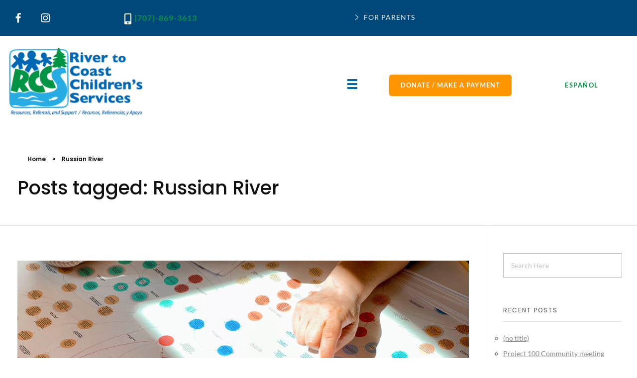

--- FILE ---
content_type: text/html; charset=UTF-8
request_url: https://rccservices.org/tag/russian-river/
body_size: 20890
content:
<!DOCTYPE html>
<!--[if IE 9 ]>   <html class="no-js oldie ie9 ie" lang="en-US" > <![endif]-->
<!--[if (gt IE 9)|!(IE)]><!--> <html class="no-js" lang="en-US" > <!--<![endif]-->
<head>
        <meta charset="UTF-8" >
        <meta http-equiv="X-UA-Compatible" content="IE=edge">
        <!-- devices setting -->
        <meta name="viewport"   content="initial-scale=1,user-scalable=no,width=device-width">

<!-- outputs by wp_head -->
<meta name='robots' content='index, follow, max-image-preview:large, max-snippet:-1, max-video-preview:-1' />

	<!-- This site is optimized with the Yoast SEO plugin v21.9.1 - https://yoast.com/wordpress/plugins/seo/ -->
	<title>Russian River Archives - River to Coast Children&#039;s Services</title>
	<link rel="canonical" href="https://rccservices.org/tag/russian-river/" />
	<meta property="og:locale" content="en_US" />
	<meta property="og:type" content="article" />
	<meta property="og:title" content="Russian River Archives - River to Coast Children&#039;s Services" />
	<meta property="og:url" content="https://rccservices.org/tag/russian-river/" />
	<meta property="og:site_name" content="River to Coast Children&#039;s Services" />
	<meta name="twitter:card" content="summary_large_image" />
	<script type="application/ld+json" class="yoast-schema-graph">{"@context":"https://schema.org","@graph":[{"@type":"CollectionPage","@id":"https://rccservices.org/tag/russian-river/","url":"https://rccservices.org/tag/russian-river/","name":"Russian River Archives - River to Coast Children&#039;s Services","isPartOf":{"@id":"https://rccservices.org/#website"},"breadcrumb":{"@id":"https://rccservices.org/tag/russian-river/#breadcrumb"},"inLanguage":"en-US"},{"@type":"BreadcrumbList","@id":"https://rccservices.org/tag/russian-river/#breadcrumb","itemListElement":[{"@type":"ListItem","position":1,"name":"Home","item":"https://rccservices.org/"},{"@type":"ListItem","position":2,"name":"Russian River"}]},{"@type":"WebSite","@id":"https://rccservices.org/#website","url":"https://rccservices.org/","name":"River to Coast Children&#039;s Services","description":"Resources, Referrals and Support","publisher":{"@id":"https://rccservices.org/#organization"},"potentialAction":[{"@type":"SearchAction","target":{"@type":"EntryPoint","urlTemplate":"https://rccservices.org/?s={search_term_string}"},"query-input":"required name=search_term_string"}],"inLanguage":"en-US"},{"@type":"Organization","@id":"https://rccservices.org/#organization","name":"River to Coast Children&#039;s Services","url":"https://rccservices.org/","logo":{"@type":"ImageObject","inLanguage":"en-US","@id":"https://rccservices.org/#/schema/logo/image/","url":"https://rccservices.org/wp-content/uploads/2023/09/RCCSFullColorLogo300px_slogan.png","contentUrl":"https://rccservices.org/wp-content/uploads/2023/09/RCCSFullColorLogo300px_slogan.png","width":300,"height":150,"caption":"River to Coast Children&#039;s Services"},"image":{"@id":"https://rccservices.org/#/schema/logo/image/"}}]}</script>
	<!-- / Yoast SEO plugin. -->


<link rel='dns-prefetch' href='//fonts.googleapis.com' />
<link href='https://fonts.gstatic.com' crossorigin rel='preconnect' />
<link rel="alternate" type="application/rss+xml" title="River to Coast Children&#039;s Services &raquo; Feed" href="https://rccservices.org/feed/" />
<link rel="alternate" type="application/rss+xml" title="River to Coast Children&#039;s Services &raquo; Comments Feed" href="https://rccservices.org/comments/feed/" />
<link rel="alternate" type="application/rss+xml" title="River to Coast Children&#039;s Services &raquo; Russian River Tag Feed" href="https://rccservices.org/tag/russian-river/feed/" />
<script>
window._wpemojiSettings = {"baseUrl":"https:\/\/s.w.org\/images\/core\/emoji\/14.0.0\/72x72\/","ext":".png","svgUrl":"https:\/\/s.w.org\/images\/core\/emoji\/14.0.0\/svg\/","svgExt":".svg","source":{"concatemoji":"https:\/\/rccservices.org\/wp-includes\/js\/wp-emoji-release.min.js?ver=6.3.1"}};
/*! This file is auto-generated */
!function(i,n){var o,s,e;function c(e){try{var t={supportTests:e,timestamp:(new Date).valueOf()};sessionStorage.setItem(o,JSON.stringify(t))}catch(e){}}function p(e,t,n){e.clearRect(0,0,e.canvas.width,e.canvas.height),e.fillText(t,0,0);var t=new Uint32Array(e.getImageData(0,0,e.canvas.width,e.canvas.height).data),r=(e.clearRect(0,0,e.canvas.width,e.canvas.height),e.fillText(n,0,0),new Uint32Array(e.getImageData(0,0,e.canvas.width,e.canvas.height).data));return t.every(function(e,t){return e===r[t]})}function u(e,t,n){switch(t){case"flag":return n(e,"\ud83c\udff3\ufe0f\u200d\u26a7\ufe0f","\ud83c\udff3\ufe0f\u200b\u26a7\ufe0f")?!1:!n(e,"\ud83c\uddfa\ud83c\uddf3","\ud83c\uddfa\u200b\ud83c\uddf3")&&!n(e,"\ud83c\udff4\udb40\udc67\udb40\udc62\udb40\udc65\udb40\udc6e\udb40\udc67\udb40\udc7f","\ud83c\udff4\u200b\udb40\udc67\u200b\udb40\udc62\u200b\udb40\udc65\u200b\udb40\udc6e\u200b\udb40\udc67\u200b\udb40\udc7f");case"emoji":return!n(e,"\ud83e\udef1\ud83c\udffb\u200d\ud83e\udef2\ud83c\udfff","\ud83e\udef1\ud83c\udffb\u200b\ud83e\udef2\ud83c\udfff")}return!1}function f(e,t,n){var r="undefined"!=typeof WorkerGlobalScope&&self instanceof WorkerGlobalScope?new OffscreenCanvas(300,150):i.createElement("canvas"),a=r.getContext("2d",{willReadFrequently:!0}),o=(a.textBaseline="top",a.font="600 32px Arial",{});return e.forEach(function(e){o[e]=t(a,e,n)}),o}function t(e){var t=i.createElement("script");t.src=e,t.defer=!0,i.head.appendChild(t)}"undefined"!=typeof Promise&&(o="wpEmojiSettingsSupports",s=["flag","emoji"],n.supports={everything:!0,everythingExceptFlag:!0},e=new Promise(function(e){i.addEventListener("DOMContentLoaded",e,{once:!0})}),new Promise(function(t){var n=function(){try{var e=JSON.parse(sessionStorage.getItem(o));if("object"==typeof e&&"number"==typeof e.timestamp&&(new Date).valueOf()<e.timestamp+604800&&"object"==typeof e.supportTests)return e.supportTests}catch(e){}return null}();if(!n){if("undefined"!=typeof Worker&&"undefined"!=typeof OffscreenCanvas&&"undefined"!=typeof URL&&URL.createObjectURL&&"undefined"!=typeof Blob)try{var e="postMessage("+f.toString()+"("+[JSON.stringify(s),u.toString(),p.toString()].join(",")+"));",r=new Blob([e],{type:"text/javascript"}),a=new Worker(URL.createObjectURL(r),{name:"wpTestEmojiSupports"});return void(a.onmessage=function(e){c(n=e.data),a.terminate(),t(n)})}catch(e){}c(n=f(s,u,p))}t(n)}).then(function(e){for(var t in e)n.supports[t]=e[t],n.supports.everything=n.supports.everything&&n.supports[t],"flag"!==t&&(n.supports.everythingExceptFlag=n.supports.everythingExceptFlag&&n.supports[t]);n.supports.everythingExceptFlag=n.supports.everythingExceptFlag&&!n.supports.flag,n.DOMReady=!1,n.readyCallback=function(){n.DOMReady=!0}}).then(function(){return e}).then(function(){var e;n.supports.everything||(n.readyCallback(),(e=n.source||{}).concatemoji?t(e.concatemoji):e.wpemoji&&e.twemoji&&(t(e.twemoji),t(e.wpemoji)))}))}((window,document),window._wpemojiSettings);
</script>
<style>
img.wp-smiley,
img.emoji {
	display: inline !important;
	border: none !important;
	box-shadow: none !important;
	height: 1em !important;
	width: 1em !important;
	margin: 0 0.07em !important;
	vertical-align: -0.1em !important;
	background: none !important;
	padding: 0 !important;
}
</style>
	<link rel='stylesheet' id='mec-select2-style-css' href='https://rccservices.org/wp-content/plugins/modern-events-calendar-lite/assets/packages/select2/select2.min.css?ver=7.15.0' media='all' />
<link rel='stylesheet' id='mec-font-icons-css' href='https://rccservices.org/wp-content/plugins/modern-events-calendar-lite/assets/css/iconfonts.css?ver=7.15.0' media='all' />
<link rel='stylesheet' id='mec-frontend-style-css' href='https://rccservices.org/wp-content/plugins/modern-events-calendar-lite/assets/css/frontend.min.css?ver=7.15.0' media='all' />
<link rel='stylesheet' id='mec-tooltip-style-css' href='https://rccservices.org/wp-content/plugins/modern-events-calendar-lite/assets/packages/tooltip/tooltip.css?ver=7.15.0' media='all' />
<link rel='stylesheet' id='mec-tooltip-shadow-style-css' href='https://rccservices.org/wp-content/plugins/modern-events-calendar-lite/assets/packages/tooltip/tooltipster-sideTip-shadow.min.css?ver=7.15.0' media='all' />
<link rel='stylesheet' id='featherlight-css' href='https://rccservices.org/wp-content/plugins/modern-events-calendar-lite/assets/packages/featherlight/featherlight.css?ver=7.15.0' media='all' />
<link rel='stylesheet' id='mec-google-fonts-css' href='//fonts.googleapis.com/css?family=Montserrat%3A400%2C700%7CRoboto%3A100%2C300%2C400%2C700&#038;ver=7.15.0' media='all' />
<link rel='stylesheet' id='mec-custom-google-font-css' href='https://fonts.googleapis.com/css?family=Poppins%3A300%2C+regular%2C+500%2C+600%2C+700%2C+%7CLato%3A700%2C+700%2C+700%2C+700%2C+700%2C+700%2C+700%2C+700%2C+700%2C+700%2C+&#038;subset=latin%2Clatin-ext&#038;ver=7.15.0' media='all' />
<link rel='stylesheet' id='mec-lity-style-css' href='https://rccservices.org/wp-content/plugins/modern-events-calendar-lite/assets/packages/lity/lity.min.css?ver=7.15.0' media='all' />
<link rel='stylesheet' id='mec-general-calendar-style-css' href='https://rccservices.org/wp-content/plugins/modern-events-calendar-lite/assets/css/mec-general-calendar.css?ver=7.15.0' media='all' />
<link rel='stylesheet' id='dashicons-css' href='https://rccservices.org/wp-includes/css/dashicons.min.css?ver=6.3.1' media='all' />
<link rel='stylesheet' id='menu-icons-extra-css' href='https://rccservices.org/wp-content/plugins/menu-icons/css/extra.min.css?ver=0.13.15' media='all' />
<style id='depicter-slider-style-inline-css'>
/*!***************************************************************************************************************************************************************************************************************************************!*\
  !*** css ./node_modules/css-loader/dist/cjs.js??ruleSet[1].rules[3].use[1]!./node_modules/postcss-loader/dist/cjs.js??ruleSet[1].rules[3].use[2]!./node_modules/sass-loader/dist/cjs.js??ruleSet[1].rules[3].use[3]!./src/style.scss ***!
  \***************************************************************************************************************************************************************************************************************************************/
/**
 * The following styles get applied both on the front of your site
 * and in the editor.
 *
 * Replace them with your own styles or remove the file completely.
 */
.wp-block-create-block-depicter {
  background-color: #21759b;
  color: #fff;
  padding: 2px;
}

/*# sourceMappingURL=style-index.css.map*/
</style>
<style id='classic-theme-styles-inline-css'>
/*! This file is auto-generated */
.wp-block-button__link{color:#fff;background-color:#32373c;border-radius:9999px;box-shadow:none;text-decoration:none;padding:calc(.667em + 2px) calc(1.333em + 2px);font-size:1.125em}.wp-block-file__button{background:#32373c;color:#fff;text-decoration:none}
</style>
<link rel='stylesheet' id='contact-form-7-css' href='https://rccservices.org/wp-content/plugins/contact-form-7/includes/css/styles.css?ver=5.9.8' media='all' />
<link rel='stylesheet' id='everest-forms-general-css' href='https://rccservices.org/wp-content/plugins/everest-forms/assets/css/everest-forms.css?ver=3.0.3.1' media='all' />
<link rel='stylesheet' id='jquery-intl-tel-input-css' href='https://rccservices.org/wp-content/plugins/everest-forms/assets/css/intlTelInput.css?ver=3.0.3.1' media='all' />
<link rel='stylesheet' id='wp-ulike-css' href='https://rccservices.org/wp-content/plugins/wp-ulike/assets/css/wp-ulike.min.css?ver=4.7.4' media='all' />
<link rel='stylesheet' id='auxin-base-css' href='https://rccservices.org/wp-content/themes/phlox/css/base.css?ver=2.16.5' media='all' />
<link rel='stylesheet' id='auxin-front-icon-css' href='https://rccservices.org/wp-content/themes/phlox/css/auxin-icon.css?ver=2.16.5' media='all' />
<link rel='stylesheet' id='auxin-main-css' href='https://rccservices.org/wp-content/themes/phlox/css/main.css?ver=2.16.5' media='all' />
<link rel='stylesheet' id='elementor-icons-ekiticons-css' href='https://rccservices.org/wp-content/plugins/elementskit-lite/modules/elementskit-icon-pack/assets/css/ekiticons.css?ver=3.2.8' media='all' />
<link rel='stylesheet' id='auxin-child-css' href='https://rccservices.org/wp-content/themes/phlox-child/style.css?ver=2.16.5' media='all' />
<link rel='stylesheet' id='auxin-custom-css' href='https://rccservices.org/wp-content/uploads/phlox/custom.css?ver=4.5' media='all' />
<link rel='stylesheet' id='elementor-frontend-css' href='https://rccservices.org/wp-content/uploads/elementor/css/custom-frontend.min.css?ver=1728317917' media='all' />
<link rel='stylesheet' id='elementor-post-70-css' href='https://rccservices.org/wp-content/uploads/elementor/css/post-70.css?ver=1728317918' media='all' />
<link rel='stylesheet' id='elementor-post-69-css' href='https://rccservices.org/wp-content/uploads/elementor/css/post-69.css?ver=1728317918' media='all' />
<link rel='stylesheet' id='ekit-widget-styles-css' href='https://rccservices.org/wp-content/plugins/elementskit-lite/widgets/init/assets/css/widget-styles.css?ver=3.2.8' media='all' />
<link rel='stylesheet' id='ekit-responsive-css' href='https://rccservices.org/wp-content/plugins/elementskit-lite/widgets/init/assets/css/responsive.css?ver=3.2.8' media='all' />
<link rel='stylesheet' id='google-fonts-1-css' href='https://fonts.googleapis.com/css?family=Lato%3A100%2C100italic%2C200%2C200italic%2C300%2C300italic%2C400%2C400italic%2C500%2C500italic%2C600%2C600italic%2C700%2C700italic%2C800%2C800italic%2C900%2C900italic%7CMontserrat%3A100%2C100italic%2C200%2C200italic%2C300%2C300italic%2C400%2C400italic%2C500%2C500italic%2C600%2C600italic%2C700%2C700italic%2C800%2C800italic%2C900%2C900italic&#038;display=swap&#038;ver=6.3.1' media='all' />
<link rel='stylesheet' id='elementor-icons-shared-0-css' href='https://rccservices.org/wp-content/plugins/elementor/assets/lib/font-awesome/css/fontawesome.min.css?ver=5.15.3' media='all' />
<link rel='stylesheet' id='elementor-icons-fa-brands-css' href='https://rccservices.org/wp-content/plugins/elementor/assets/lib/font-awesome/css/brands.min.css?ver=5.15.3' media='all' />
<link rel='stylesheet' id='elementor-icons-fa-solid-css' href='https://rccservices.org/wp-content/plugins/elementor/assets/lib/font-awesome/css/solid.min.css?ver=5.15.3' media='all' />
<link rel="preconnect" href="https://fonts.gstatic.com/" crossorigin><script src='https://rccservices.org/wp-includes/js/jquery/jquery.min.js?ver=3.7.0' id='jquery-core-js'></script>
<script src='https://rccservices.org/wp-includes/js/jquery/jquery-migrate.min.js?ver=3.4.1' id='jquery-migrate-js'></script>
<script id='auxin-modernizr-js-extra'>
var auxin = {"ajax_url":"https:\/\/rccservices.org\/wp-admin\/admin-ajax.php","is_rtl":"","is_reponsive":"1","is_framed":"","frame_width":"20","wpml_lang":"en","uploadbaseurl":"https:\/\/rccservices.org\/wp-content\/uploads","nonce":"551b6447c9"};
</script>
<script id="auxin-modernizr-js-before">
/* < ![CDATA[ */
function auxinNS(n){for(var e=n.split("."),a=window,i="",r=e.length,t=0;r>t;t++)"window"!=e[t]&&(i=e[t],a[i]=a[i]||{},a=a[i]);return a;}
/* ]]> */
</script>
<script src='https://rccservices.org/wp-content/themes/phlox/js/solo/modernizr-custom.min.js?ver=2.16.5' id='auxin-modernizr-js'></script>
<link rel="https://api.w.org/" href="https://rccservices.org/wp-json/" /><link rel="alternate" type="application/json" href="https://rccservices.org/wp-json/wp/v2/tags/83" /><link rel="EditURI" type="application/rsd+xml" title="RSD" href="https://rccservices.org/xmlrpc.php?rsd" />
<meta name="generator" content="WordPress 6.3.1" />
<meta name="generator" content="Everest Forms 3.0.3.1" />
<!-- Chrome, Firefox OS and Opera -->
<meta name="theme-color" content="rgb(0, 103, 177)" />
<!-- Windows Phone -->
<meta name="msapplication-navbutton-color" content="rgb(0, 103, 177)" />
<!-- iOS Safari -->
<meta name="apple-mobile-web-app-capable" content="yes">
<meta name="apple-mobile-web-app-status-bar-style" content="black-translucent">

<meta name="generator" content="Elementor 3.18.3; features: e_dom_optimization, e_optimized_assets_loading, additional_custom_breakpoints, block_editor_assets_optimize, e_image_loading_optimization; settings: css_print_method-external, google_font-enabled, font_display-swap">
<style>.recentcomments a{display:inline !important;padding:0 !important;margin:0 !important;}</style><link rel="icon" href="https://rccservices.org/wp-content/uploads/2023/09/favicon_2-150x150.png" sizes="32x32" />
<link rel="icon" href="https://rccservices.org/wp-content/uploads/2023/09/favicon_2.png" sizes="192x192" />
<link rel="apple-touch-icon" href="https://rccservices.org/wp-content/uploads/2023/09/favicon_2.png" />
<meta name="msapplication-TileImage" content="https://rccservices.org/wp-content/uploads/2023/09/favicon_2.png" />
		<style id="wp-custom-css">
			ul {
  list-style-type: circle;
}

a {
  color: #019544;
}


/*form wel english*/
/* form hire workers*/
#responsive-form{
	max-width:1200px /*-- change this to get your desired form width --*/;
	margin:0 auto;
        width:100%;
}
.form-row{
	width: 100%;
	font-weight: 500;
	padding-bottom: 20px;
	margin: 0 auto;
	clear: both;
}
.column-half, .column-full{
	float: left;
	position: relative;
	padding: 0.45rem;
	width:100%;
	-webkit-box-sizing: border-box;
        -moz-box-sizing: border-box;
        box-sizing: border-box
}
.clearfix:after {
	content: "";
	display: table;
	clear: both;
}

.one-half, .two-third,
.one-third {
    position: relative;
    margin-right: 4%;
    float: left;
        margin-bottom: 20px;
	padding: 10px;
 
}
 
.one-half { width: 48%; }
.one-third { width: 30.66%; }

.two-third { width: 60%; }
 
.last {
    margin-right: 0 !important;
    clear: right;
}

@media only screen and (max-width: 380px) {
	.one-third { width: 100% !important;
	margin-bottom: 10px;}}

@media only screen and (max-width: 380px) {
	.two-third { width: 100% !important; 
	margin-bottom: 10px;}}
@media only screen and (max-width: 380px) {
	.last { width: 100% !important;
	margin-bottom: 10px;
	margin-top: -40px;
	}}

@media only screen and (max-width: 380px) {
  .one-half, .one-third, .two-third {
    width: 100% !important;
    margin-right: 0;
		margin-bottom: 0px !important;
  }
}
.wpcf7 form .wpcf7-response-output {
  margin: 2em 0.5em 1em;
  padding: 0.2em 1em;
  border: 2px solid #00a0d2;
    border-top-color: rgb(0, 160, 210);
    border-right-color: rgb(0, 160, 210);
    border-bottom-color: rgb(0, 160, 210);
    border-left-color: rgb(0, 160, 210);
  width: 100% !important;
  clear: both !important;
}
.ekit-wid-con .ekit-form form input[type="submit"] {
  display: inline-block;
  font-weight: 400;
  text-align: center;
  white-space: nowrap;
  vertical-align: middle;
  -webkit-user-select: none;
  -moz-user-select: none;
  -ms-user-select: none;
  user-select: none;
  border-radius: 0;
  -webkit-transition: all .4s ease;
  transition: all .4s ease;
  padding: 17px 40px;
  font-size: .8375rem;
  background-color: #0067b1;
  border: 0 solid #000;
  color: #fff;
  cursor: pointer;
}
.ekit-wid-con .ekit-form form input[type="submit"]:hover {
  background-color: #019544;
}
 
@media only screen and (max-width: 767px) {
    .one-half, .one-third {
        width: 100%;
        margin-right: 0;
    }
}
@media (max-width: 390px) {
.ekit-wid-con .ekit-form form input[type="submit"] {
	width: 100%;    }
}
@media (max-width: 390px) {
.everest-forms .evf-field-container .evf-frontend-row .evf-frontend-grid .evf-field {
  display: block;
  margin-bottom: 0px;
}}


@media (max-width: 390px) {
.everest-forms .everest-forms-part-button, .everest-forms a.button:not(.button-large), .everest-forms button.button:not(.button-large), .everest-forms button[type="submit"], .everest-forms input[type="submit"] {
  color: #fff;
  height: auto;
  cursor: pointer;
  background: 0 0;
    background-color: rgba(0, 0, 0, 0);
  background-color: rgba(0, 0, 0, 0);
  box-shadow: none;
  font-size: inherit;
  font-weight: 400;
  line-height: 1.5;
  padding: 10px 15px;
  border-radius: 3px;
  border: 1px solid #ccc;
  background-color: #ff9500;
  /*float: none !important;*/
  width: 100% !important;
  margin-top: 0px !important;
}}


.everest-forms .everest-forms-part-button, .everest-forms a.button:not(.button-large), .everest-forms button.button:not(.button-large), .everest-forms button[type="submit"], .everest-forms input[type="submit"] {
  color: #fff;
  height: auto;
  cursor: pointer;
  background: 0 0;
    background-color: rgba(0, 0, 0, 0);
  background-color: rgba(0, 0, 0, 0);
  box-shadow: none;
  font-size: inherit;
  font-weight: 400;
  line-height: 1.5;
  padding: 10px 15px;
  border-radius: 3px;
  border: 1px solid #ccc;
  background-color: #ff9500;
  /*float: right;*/
  width: 30%;
 /* margin-top: -86px;*/
}
.everest-forms .StripeElement, .everest-forms canvas.evf-signature-canvas, .everest-forms input[type="date"], .everest-forms input[type="datetime-local"], .everest-forms input[type="email"], .everest-forms input[type="file"], .everest-forms input[type="image"], .everest-forms input[type="month"], .everest-forms input[type="number"], .everest-forms input[type="password"], .everest-forms input[type="range"], .everest-forms input[type="search"], .everest-forms input[type="tel"], .everest-forms input[type="text"], .everest-forms input[type="time"], .everest-forms input[type="url"], .everest-forms input[type="week"], .everest-forms select, .everest-forms textarea {
 padding: 16px 12px !important;
}
@media screen and (max-width: 767px) {
  .everest-forms .evf-field-container .evf-frontend-row .evf-frontend-grid.evf-grid-2, .everest-forms .evf-field-container .evf-frontend-row .evf-frontend-grid.evf-grid-3, .everest-forms .evf-field-container .evf-frontend-row .evf-frontend-grid.evf-grid-4 {
    width: 100%;
    max-width: 100%;
  }
}
@media screen and (min-width: 391px) and (max-width: 768px){
  .everest-forms .evf-field-container .evf-frontend-row .evf-grid-3 {
    width: 33.33% !important;
    padding-right: 15px;
  }
}
@media screen and (max-width: 390x) {
  .everest-forms .evf-field-container .evf-frontend-row .evf-grid-3 {
    width: 100% !important;
    padding-right: 0px;
  }
}

@media screen and (max-width: 768px) {
  .everest-forms .evf-field-container .evf-frontend-row {
    flex-direction: inherit;
    margin: 0;
    margin-right: 0px;
    margin-left: 0px;
  }
}
/**---------------- Media query ----------------**/
@media only screen and (min-width: 48em) { 
	.column-half{
		width: 50%;
	}
}

.wpcf7 input[type="text"], .wpcf7 input[type="email"], .wpcf7 textarea {
	width: 100%;
	padding: 8px;
	border: 1px solid #ccc;
	border-radius: 3px;
	-webkit-box-sizing: border-box;
	 -moz-box-sizing: border-box;
	      box-sizing: border-box
}
.wpcf7 input[type="text"]:focus{
	background: #fff;
}
.wpcf7-submit{
	float: right;
	background: #CA0002;
	color: #fff;
	text-transform: uppercase;
	border: none;
	padding: 8px 20px;
	cursor: pointer;
}
.wpcf7-submit:hover{
	background: #ff0000;
}
span.wpcf7-not-valid-tip{
	text-shadow: none;
	font-size: 12px;
	color: #fff;
	background: #8c5353;
	padding: 5px;
}
div.wpcf7-validation-errors { 
	text-shadow: none;
	border: transparent;
	background: #f9cd00;
	padding: 5px;
	color: #0067B1;
	text-align: center;
	margin: 0;
	font-size: 12px;
}
div.wpcf7-mail-sent-ok{
	text-align: center;
	text-shadow: none;
	padding: 5px;
	font-size: 12px;
	background: #59a80f;
	border-color: #59a80f;
	color: #fff;
	margin: 0;
}

.text_up_form{
	line-height: 225%;
		color: #575757;
	font-size: 90%;
	letter-spacing:1px;
}

/*form wel english*/

.welformcompleted{
	font-size: 110%;
	letter-spacing:1px;
	width: 90%;
	padding: 5%;
}
/*menu*/
/*.aux-master-menu.aux-narrow .aux-submenu-indicator {
  display: block;
  position: absolute;
  width: 11px;
  height: 0;
  right: 156px;
  top: 30%;
  border: #fff0 solid;
    border-top-width: medium;
    border-right-width: medium;
    border-bottom-width: medium;
    border-left-width: medium;
  border-top-width: medium;
  border-right-width: medium;
  border-bottom-width: medium;
  border-left-width: medium;
  border-width: 20px 13px;
  cursor: pointer;
  transform: translateY(-50%);
  box-sizing: content-box;
}

.aux-offcanvas-menu {
  position: fixed;
  top: 0;
  left: 0;
  height: 100vh;
  width: 250px;
  background: #FFFFFF;
  box-shadow: 4px 0 0 rgba(34, 34, 34, 0.1);
  z-index: 150000;
  transform: translateX(-120%);
  transition: all 500ms ease-in-out;
 /* padding-right: 20px;*/
 /* padding-top: 20px;
}
.aux-plus-symbol::after, .aux-minus-symbol::after, .aux-cross-symbol::after, .aux-master-menu.aux-narrow .aux-submenu-indicator::after, .aux-fs-menu .aux-master-menu .aux-submenu-indicator::after, .aux-plus-symbol::before, .aux-minus-symbol::before, .aux-cross-symbol::before, .aux-master-menu.aux-narrow .aux-submenu-indicator::before, .aux-fs-menu .aux-master-menu .aux-submenu-indicator::before {
  content: "";
  position: absolute;
  display: block;
  height: 1px;
  width: 100%;
  background-color: #fff;
}*/
/*menu*/

/*everest*/
.everest-forms .layout-two canvas.evf-signature-canvas, .everest-forms .layout-two input, .everest-forms .layout-two select, .everest-forms .layout-two textarea {
  border-radius: 0;
  border-top: none transparent;
  border-right: none transparent;
  border-left: none transparent;
  border-bottom: 1px solid #8e98a2;
  padding: 10px 0;
  background-color: #fff0;
}
.everest-forms .layout-two canvas.evf-signature-canvas, .everest-forms .layout-two input, .everest-forms .layout-two select, .everest-forms .layout-two textarea {
  border-radius: 0;
  border-top: none transparent;
  border-right: none transparent;
  border-left: none transparent;
  border-bottom: 1px solid #8e98a2;
  padding: 10px 0;
  background-color: #fff0;
  width: 100% !important;
  max-width: 100%;
}
.everest-forms .everest-forms-part-button:active, .everest-forms .everest-forms-part-button:hover, .everest-forms a.button:not(.button-large):active, .everest-forms a.button:not(.button-large):hover, .everest-forms button.button:not(.button-large):active, .everest-forms button.button:not(.button-large):hover, .everest-forms button[type="submit"]:active, .everest-forms button[type="submit"]:hover, .everest-forms input[type="submit"]:active, .everest-forms input[type="submit"]:hover {
  color: #fff;
  background-color: #019544; !important;
}

.everest-forms .everest-forms-part-button, .everest-forms a.button:not(.button-large), .everest-forms button.button:not(.button-large), .everest-forms button[type="submit"], .everest-forms input[type="submit"] {
  color: #fff;
  height: auto;
  cursor: pointer;
  background: 0 0;
    background-color: rgba(0, 0, 0, 0);
  box-shadow: none;
  font-size: inherit;
  font-weight: 400;
  line-height: 1.5;
  padding: 10px 15px;
  border-radius: 3px;
  border: 1px solid #ccc;
  background-color: #ff9500;
	float: right;
}

.aux-contact-form input[type="submit"], #commentform input[type="submit"], .c_form input[type="submit"], .wpcf7 input[type="submit"] {
  padding: 1.25em 3.125em;
  font-weight: 700;
	letter-spacing:1px;
}
@media (max-width: 768px) {
select:not([multiple]) {
  -webkit-appearance: none;
  -ms-appearance: none;
  -moz-appearance: none;
  appearance: none;
  background-color: transparent;
  border-radius: 0;
  border: solid 1px #BBB;
  padding: 18px 38px 18px 38px;
  background-image: url(images/controls/arrows/small-arrow-down.svg);
  background-repeat: no-repeat;
  background-position: right center;
}}
@media (max-width: 810px) {
select:not([multiple]) {
  -webkit-appearance: none;
  -ms-appearance: none;
  -moz-appearance: none;
  appearance: none;
  background-color: transparent;
  border-radius: 0;
  border: solid 1px #BBB;
  padding: 10px 38px 10px 18px;
  background-image: url(images/controls/arrows/small-arrow-down.svg);
  background-repeat: no-repeat;
  background-position: right center;
}}
select:not([multiple]) {
  -webkit-appearance: none;
  -ms-appearance: none;
  -moz-appearance: none;
  appearance: none;
  background-color: transparent;
  border-radius: 0;
  border: solid 1px #BBB;
  padding: 11px 18px 11px 18px;

  background-repeat: no-repeat;
  background-position: right center;
}


@media (max-width: 414px) {
.column-third {
  position: relative;
  margin-right: 2%;
  float: left;
  width: 100%;
  margin-left: 1%;
}}
.text_up_form {
  line-height: 160%;
  color: #575757;
  font-size: 85%;
  letter-spacing: 0.5px;
}
button, select {
  text-transform: none;
}
input[type="reset"], input[type="submit"] {
  padding: 12px 32px;
  margin-right: 5px;
  background-color: #FF9500;
  color: white;
  vertical-align: top;
  font-size: 0.8125em;
  font-weight: 600;
  text-transform: uppercase;
}

.aux-widget-text .aux-text-widget-content {
  padding: 0.75em 0 3.125em;
}

.aux-button {
  font-family: lato !important;
}

/*calendar*/
.mec-wrap, .mec-wrap div:not([class^="elementor-"]), .lity-container, .mec-wrap h1, .mec-wrap h2, .mec-wrap h3, .mec-wrap h4, .mec-wrap h5, .mec-wrap h6, .entry-content .mec-wrap h1, .entry-content .mec-wrap h2, .entry-content .mec-wrap h3, .entry-content .mec-wrap h4, .entry-content .mec-wrap h5, .entry-content .mec-wrap h6, .mec-wrap .mec-totalcal-box input[type="submit"], .mec-wrap .mec-totalcal-box .mec-totalcal-view span, .mec-agenda-event-title a, .lity-content .mec-events-meta-group-booking select, .lity-content .mec-book-ticket-variation h5, .lity-content .mec-events-meta-group-booking input[type="number"], .lity-content .mec-events-meta-group-booking input[type="text"], .lity-content .mec-events-meta-group-booking input[type="email"], .mec-organizer-item a, .mec-single-event .mec-events-meta-group-booking ul.mec-book-tickets-container li.mec-book-ticket-container label {
  font-family: "Lato", -apple-system, BlinkMacSystemFont, "Segoe UI", Roboto, sans-serif;
}

.mec-month-divider span {
  text-transform: uppercase;
  font-size: 22px;
  font-weight: 700;
  padding-bottom: 5px;
  color: #0067b1;
  border-bottom: 4px solid #ebebeb;
  width: 100%;
  display: block;
  padding-bottom: 10px;
  position: relative;
  font-family: Poppins;
  letter-spacing: 1px;
}
.mec-event-list-standard .mec-event-meta .mec-time-details .mec-end-time, .mec-event-list-standard .mec-event-meta .mec-time-details .mec-start-time, .mec-event-list-standard .mec-event-meta .mec-venue-details span, .mec-event-list-standard .mec-event-meta span.mec-event-d .mec-start-date-label {
  vertical-align: middle;
  font-size: 120%;
}
.mec-event-list-standard .mec-event-meta .mec-venue-details .mec-event-address span {
  font-style: normal;
  letter-spacing: 0;
  font-size: 95%;
  font-weight: 400;
  color: #707172;
  margin-left: 29px;
}
@media (min-width: 961px) {
  .mec-wrap .col-md-1, .mec-wrap .col-md-10, .mec-wrap .col-md-11, .mec-wrap .col-md-12, .mec-wrap .col-md-2, .mec-wrap .col-md-3, .mec-wrap .col-md-4, .mec-wrap .col-md-5, .mec-wrap .col-md-6, .mec-wrap .col-md-7, .mec-wrap .col-md-8, .mec-wrap .col-md-9 {
    float: right;
  }
}		</style>
			<!-- Fonts Plugin CSS - https://fontsplugin.com/ -->
	<style>
		/* Cached: January 20, 2026 at 3:51am */
/* latin-ext */
@font-face {
  font-family: 'Lato';
  font-style: italic;
  font-weight: 100;
  font-display: swap;
  src: url(https://fonts.gstatic.com/s/lato/v25/S6u-w4BMUTPHjxsIPx-mPCLQ7A.woff2) format('woff2');
  unicode-range: U+0100-02BA, U+02BD-02C5, U+02C7-02CC, U+02CE-02D7, U+02DD-02FF, U+0304, U+0308, U+0329, U+1D00-1DBF, U+1E00-1E9F, U+1EF2-1EFF, U+2020, U+20A0-20AB, U+20AD-20C0, U+2113, U+2C60-2C7F, U+A720-A7FF;
}
/* latin */
@font-face {
  font-family: 'Lato';
  font-style: italic;
  font-weight: 100;
  font-display: swap;
  src: url(https://fonts.gstatic.com/s/lato/v25/S6u-w4BMUTPHjxsIPx-oPCI.woff2) format('woff2');
  unicode-range: U+0000-00FF, U+0131, U+0152-0153, U+02BB-02BC, U+02C6, U+02DA, U+02DC, U+0304, U+0308, U+0329, U+2000-206F, U+20AC, U+2122, U+2191, U+2193, U+2212, U+2215, U+FEFF, U+FFFD;
}
/* latin-ext */
@font-face {
  font-family: 'Lato';
  font-style: italic;
  font-weight: 300;
  font-display: swap;
  src: url(https://fonts.gstatic.com/s/lato/v25/S6u_w4BMUTPHjxsI9w2_FQft1dw.woff2) format('woff2');
  unicode-range: U+0100-02BA, U+02BD-02C5, U+02C7-02CC, U+02CE-02D7, U+02DD-02FF, U+0304, U+0308, U+0329, U+1D00-1DBF, U+1E00-1E9F, U+1EF2-1EFF, U+2020, U+20A0-20AB, U+20AD-20C0, U+2113, U+2C60-2C7F, U+A720-A7FF;
}
/* latin */
@font-face {
  font-family: 'Lato';
  font-style: italic;
  font-weight: 300;
  font-display: swap;
  src: url(https://fonts.gstatic.com/s/lato/v25/S6u_w4BMUTPHjxsI9w2_Gwft.woff2) format('woff2');
  unicode-range: U+0000-00FF, U+0131, U+0152-0153, U+02BB-02BC, U+02C6, U+02DA, U+02DC, U+0304, U+0308, U+0329, U+2000-206F, U+20AC, U+2122, U+2191, U+2193, U+2212, U+2215, U+FEFF, U+FFFD;
}
/* latin-ext */
@font-face {
  font-family: 'Lato';
  font-style: italic;
  font-weight: 400;
  font-display: swap;
  src: url(https://fonts.gstatic.com/s/lato/v25/S6u8w4BMUTPHjxsAUi-qJCY.woff2) format('woff2');
  unicode-range: U+0100-02BA, U+02BD-02C5, U+02C7-02CC, U+02CE-02D7, U+02DD-02FF, U+0304, U+0308, U+0329, U+1D00-1DBF, U+1E00-1E9F, U+1EF2-1EFF, U+2020, U+20A0-20AB, U+20AD-20C0, U+2113, U+2C60-2C7F, U+A720-A7FF;
}
/* latin */
@font-face {
  font-family: 'Lato';
  font-style: italic;
  font-weight: 400;
  font-display: swap;
  src: url(https://fonts.gstatic.com/s/lato/v25/S6u8w4BMUTPHjxsAXC-q.woff2) format('woff2');
  unicode-range: U+0000-00FF, U+0131, U+0152-0153, U+02BB-02BC, U+02C6, U+02DA, U+02DC, U+0304, U+0308, U+0329, U+2000-206F, U+20AC, U+2122, U+2191, U+2193, U+2212, U+2215, U+FEFF, U+FFFD;
}
/* latin-ext */
@font-face {
  font-family: 'Lato';
  font-style: italic;
  font-weight: 700;
  font-display: swap;
  src: url(https://fonts.gstatic.com/s/lato/v25/S6u_w4BMUTPHjxsI5wq_FQft1dw.woff2) format('woff2');
  unicode-range: U+0100-02BA, U+02BD-02C5, U+02C7-02CC, U+02CE-02D7, U+02DD-02FF, U+0304, U+0308, U+0329, U+1D00-1DBF, U+1E00-1E9F, U+1EF2-1EFF, U+2020, U+20A0-20AB, U+20AD-20C0, U+2113, U+2C60-2C7F, U+A720-A7FF;
}
/* latin */
@font-face {
  font-family: 'Lato';
  font-style: italic;
  font-weight: 700;
  font-display: swap;
  src: url(https://fonts.gstatic.com/s/lato/v25/S6u_w4BMUTPHjxsI5wq_Gwft.woff2) format('woff2');
  unicode-range: U+0000-00FF, U+0131, U+0152-0153, U+02BB-02BC, U+02C6, U+02DA, U+02DC, U+0304, U+0308, U+0329, U+2000-206F, U+20AC, U+2122, U+2191, U+2193, U+2212, U+2215, U+FEFF, U+FFFD;
}
/* latin-ext */
@font-face {
  font-family: 'Lato';
  font-style: italic;
  font-weight: 900;
  font-display: swap;
  src: url(https://fonts.gstatic.com/s/lato/v25/S6u_w4BMUTPHjxsI3wi_FQft1dw.woff2) format('woff2');
  unicode-range: U+0100-02BA, U+02BD-02C5, U+02C7-02CC, U+02CE-02D7, U+02DD-02FF, U+0304, U+0308, U+0329, U+1D00-1DBF, U+1E00-1E9F, U+1EF2-1EFF, U+2020, U+20A0-20AB, U+20AD-20C0, U+2113, U+2C60-2C7F, U+A720-A7FF;
}
/* latin */
@font-face {
  font-family: 'Lato';
  font-style: italic;
  font-weight: 900;
  font-display: swap;
  src: url(https://fonts.gstatic.com/s/lato/v25/S6u_w4BMUTPHjxsI3wi_Gwft.woff2) format('woff2');
  unicode-range: U+0000-00FF, U+0131, U+0152-0153, U+02BB-02BC, U+02C6, U+02DA, U+02DC, U+0304, U+0308, U+0329, U+2000-206F, U+20AC, U+2122, U+2191, U+2193, U+2212, U+2215, U+FEFF, U+FFFD;
}
/* latin-ext */
@font-face {
  font-family: 'Lato';
  font-style: normal;
  font-weight: 100;
  font-display: swap;
  src: url(https://fonts.gstatic.com/s/lato/v25/S6u8w4BMUTPHh30AUi-qJCY.woff2) format('woff2');
  unicode-range: U+0100-02BA, U+02BD-02C5, U+02C7-02CC, U+02CE-02D7, U+02DD-02FF, U+0304, U+0308, U+0329, U+1D00-1DBF, U+1E00-1E9F, U+1EF2-1EFF, U+2020, U+20A0-20AB, U+20AD-20C0, U+2113, U+2C60-2C7F, U+A720-A7FF;
}
/* latin */
@font-face {
  font-family: 'Lato';
  font-style: normal;
  font-weight: 100;
  font-display: swap;
  src: url(https://fonts.gstatic.com/s/lato/v25/S6u8w4BMUTPHh30AXC-q.woff2) format('woff2');
  unicode-range: U+0000-00FF, U+0131, U+0152-0153, U+02BB-02BC, U+02C6, U+02DA, U+02DC, U+0304, U+0308, U+0329, U+2000-206F, U+20AC, U+2122, U+2191, U+2193, U+2212, U+2215, U+FEFF, U+FFFD;
}
/* latin-ext */
@font-face {
  font-family: 'Lato';
  font-style: normal;
  font-weight: 300;
  font-display: swap;
  src: url(https://fonts.gstatic.com/s/lato/v25/S6u9w4BMUTPHh7USSwaPGR_p.woff2) format('woff2');
  unicode-range: U+0100-02BA, U+02BD-02C5, U+02C7-02CC, U+02CE-02D7, U+02DD-02FF, U+0304, U+0308, U+0329, U+1D00-1DBF, U+1E00-1E9F, U+1EF2-1EFF, U+2020, U+20A0-20AB, U+20AD-20C0, U+2113, U+2C60-2C7F, U+A720-A7FF;
}
/* latin */
@font-face {
  font-family: 'Lato';
  font-style: normal;
  font-weight: 300;
  font-display: swap;
  src: url(https://fonts.gstatic.com/s/lato/v25/S6u9w4BMUTPHh7USSwiPGQ.woff2) format('woff2');
  unicode-range: U+0000-00FF, U+0131, U+0152-0153, U+02BB-02BC, U+02C6, U+02DA, U+02DC, U+0304, U+0308, U+0329, U+2000-206F, U+20AC, U+2122, U+2191, U+2193, U+2212, U+2215, U+FEFF, U+FFFD;
}
/* latin-ext */
@font-face {
  font-family: 'Lato';
  font-style: normal;
  font-weight: 400;
  font-display: swap;
  src: url(https://fonts.gstatic.com/s/lato/v25/S6uyw4BMUTPHjxAwXjeu.woff2) format('woff2');
  unicode-range: U+0100-02BA, U+02BD-02C5, U+02C7-02CC, U+02CE-02D7, U+02DD-02FF, U+0304, U+0308, U+0329, U+1D00-1DBF, U+1E00-1E9F, U+1EF2-1EFF, U+2020, U+20A0-20AB, U+20AD-20C0, U+2113, U+2C60-2C7F, U+A720-A7FF;
}
/* latin */
@font-face {
  font-family: 'Lato';
  font-style: normal;
  font-weight: 400;
  font-display: swap;
  src: url(https://fonts.gstatic.com/s/lato/v25/S6uyw4BMUTPHjx4wXg.woff2) format('woff2');
  unicode-range: U+0000-00FF, U+0131, U+0152-0153, U+02BB-02BC, U+02C6, U+02DA, U+02DC, U+0304, U+0308, U+0329, U+2000-206F, U+20AC, U+2122, U+2191, U+2193, U+2212, U+2215, U+FEFF, U+FFFD;
}
/* latin-ext */
@font-face {
  font-family: 'Lato';
  font-style: normal;
  font-weight: 700;
  font-display: swap;
  src: url(https://fonts.gstatic.com/s/lato/v25/S6u9w4BMUTPHh6UVSwaPGR_p.woff2) format('woff2');
  unicode-range: U+0100-02BA, U+02BD-02C5, U+02C7-02CC, U+02CE-02D7, U+02DD-02FF, U+0304, U+0308, U+0329, U+1D00-1DBF, U+1E00-1E9F, U+1EF2-1EFF, U+2020, U+20A0-20AB, U+20AD-20C0, U+2113, U+2C60-2C7F, U+A720-A7FF;
}
/* latin */
@font-face {
  font-family: 'Lato';
  font-style: normal;
  font-weight: 700;
  font-display: swap;
  src: url(https://fonts.gstatic.com/s/lato/v25/S6u9w4BMUTPHh6UVSwiPGQ.woff2) format('woff2');
  unicode-range: U+0000-00FF, U+0131, U+0152-0153, U+02BB-02BC, U+02C6, U+02DA, U+02DC, U+0304, U+0308, U+0329, U+2000-206F, U+20AC, U+2122, U+2191, U+2193, U+2212, U+2215, U+FEFF, U+FFFD;
}
/* latin-ext */
@font-face {
  font-family: 'Lato';
  font-style: normal;
  font-weight: 900;
  font-display: swap;
  src: url(https://fonts.gstatic.com/s/lato/v25/S6u9w4BMUTPHh50XSwaPGR_p.woff2) format('woff2');
  unicode-range: U+0100-02BA, U+02BD-02C5, U+02C7-02CC, U+02CE-02D7, U+02DD-02FF, U+0304, U+0308, U+0329, U+1D00-1DBF, U+1E00-1E9F, U+1EF2-1EFF, U+2020, U+20A0-20AB, U+20AD-20C0, U+2113, U+2C60-2C7F, U+A720-A7FF;
}
/* latin */
@font-face {
  font-family: 'Lato';
  font-style: normal;
  font-weight: 900;
  font-display: swap;
  src: url(https://fonts.gstatic.com/s/lato/v25/S6u9w4BMUTPHh50XSwiPGQ.woff2) format('woff2');
  unicode-range: U+0000-00FF, U+0131, U+0152-0153, U+02BB-02BC, U+02C6, U+02DA, U+02DC, U+0304, U+0308, U+0329, U+2000-206F, U+20AC, U+2122, U+2191, U+2193, U+2212, U+2215, U+FEFF, U+FFFD;
}
/* devanagari */
@font-face {
  font-family: 'Poppins';
  font-style: italic;
  font-weight: 100;
  font-display: swap;
  src: url(https://fonts.gstatic.com/s/poppins/v24/pxiAyp8kv8JHgFVrJJLmE0tDMPKzSQ.woff2) format('woff2');
  unicode-range: U+0900-097F, U+1CD0-1CF9, U+200C-200D, U+20A8, U+20B9, U+20F0, U+25CC, U+A830-A839, U+A8E0-A8FF, U+11B00-11B09;
}
/* latin-ext */
@font-face {
  font-family: 'Poppins';
  font-style: italic;
  font-weight: 100;
  font-display: swap;
  src: url(https://fonts.gstatic.com/s/poppins/v24/pxiAyp8kv8JHgFVrJJLmE0tMMPKzSQ.woff2) format('woff2');
  unicode-range: U+0100-02BA, U+02BD-02C5, U+02C7-02CC, U+02CE-02D7, U+02DD-02FF, U+0304, U+0308, U+0329, U+1D00-1DBF, U+1E00-1E9F, U+1EF2-1EFF, U+2020, U+20A0-20AB, U+20AD-20C0, U+2113, U+2C60-2C7F, U+A720-A7FF;
}
/* latin */
@font-face {
  font-family: 'Poppins';
  font-style: italic;
  font-weight: 100;
  font-display: swap;
  src: url(https://fonts.gstatic.com/s/poppins/v24/pxiAyp8kv8JHgFVrJJLmE0tCMPI.woff2) format('woff2');
  unicode-range: U+0000-00FF, U+0131, U+0152-0153, U+02BB-02BC, U+02C6, U+02DA, U+02DC, U+0304, U+0308, U+0329, U+2000-206F, U+20AC, U+2122, U+2191, U+2193, U+2212, U+2215, U+FEFF, U+FFFD;
}
/* devanagari */
@font-face {
  font-family: 'Poppins';
  font-style: italic;
  font-weight: 200;
  font-display: swap;
  src: url(https://fonts.gstatic.com/s/poppins/v24/pxiDyp8kv8JHgFVrJJLmv1pVFteOcEg.woff2) format('woff2');
  unicode-range: U+0900-097F, U+1CD0-1CF9, U+200C-200D, U+20A8, U+20B9, U+20F0, U+25CC, U+A830-A839, U+A8E0-A8FF, U+11B00-11B09;
}
/* latin-ext */
@font-face {
  font-family: 'Poppins';
  font-style: italic;
  font-weight: 200;
  font-display: swap;
  src: url(https://fonts.gstatic.com/s/poppins/v24/pxiDyp8kv8JHgFVrJJLmv1pVGdeOcEg.woff2) format('woff2');
  unicode-range: U+0100-02BA, U+02BD-02C5, U+02C7-02CC, U+02CE-02D7, U+02DD-02FF, U+0304, U+0308, U+0329, U+1D00-1DBF, U+1E00-1E9F, U+1EF2-1EFF, U+2020, U+20A0-20AB, U+20AD-20C0, U+2113, U+2C60-2C7F, U+A720-A7FF;
}
/* latin */
@font-face {
  font-family: 'Poppins';
  font-style: italic;
  font-weight: 200;
  font-display: swap;
  src: url(https://fonts.gstatic.com/s/poppins/v24/pxiDyp8kv8JHgFVrJJLmv1pVF9eO.woff2) format('woff2');
  unicode-range: U+0000-00FF, U+0131, U+0152-0153, U+02BB-02BC, U+02C6, U+02DA, U+02DC, U+0304, U+0308, U+0329, U+2000-206F, U+20AC, U+2122, U+2191, U+2193, U+2212, U+2215, U+FEFF, U+FFFD;
}
/* devanagari */
@font-face {
  font-family: 'Poppins';
  font-style: italic;
  font-weight: 300;
  font-display: swap;
  src: url(https://fonts.gstatic.com/s/poppins/v24/pxiDyp8kv8JHgFVrJJLm21lVFteOcEg.woff2) format('woff2');
  unicode-range: U+0900-097F, U+1CD0-1CF9, U+200C-200D, U+20A8, U+20B9, U+20F0, U+25CC, U+A830-A839, U+A8E0-A8FF, U+11B00-11B09;
}
/* latin-ext */
@font-face {
  font-family: 'Poppins';
  font-style: italic;
  font-weight: 300;
  font-display: swap;
  src: url(https://fonts.gstatic.com/s/poppins/v24/pxiDyp8kv8JHgFVrJJLm21lVGdeOcEg.woff2) format('woff2');
  unicode-range: U+0100-02BA, U+02BD-02C5, U+02C7-02CC, U+02CE-02D7, U+02DD-02FF, U+0304, U+0308, U+0329, U+1D00-1DBF, U+1E00-1E9F, U+1EF2-1EFF, U+2020, U+20A0-20AB, U+20AD-20C0, U+2113, U+2C60-2C7F, U+A720-A7FF;
}
/* latin */
@font-face {
  font-family: 'Poppins';
  font-style: italic;
  font-weight: 300;
  font-display: swap;
  src: url(https://fonts.gstatic.com/s/poppins/v24/pxiDyp8kv8JHgFVrJJLm21lVF9eO.woff2) format('woff2');
  unicode-range: U+0000-00FF, U+0131, U+0152-0153, U+02BB-02BC, U+02C6, U+02DA, U+02DC, U+0304, U+0308, U+0329, U+2000-206F, U+20AC, U+2122, U+2191, U+2193, U+2212, U+2215, U+FEFF, U+FFFD;
}
/* devanagari */
@font-face {
  font-family: 'Poppins';
  font-style: italic;
  font-weight: 400;
  font-display: swap;
  src: url(https://fonts.gstatic.com/s/poppins/v24/pxiGyp8kv8JHgFVrJJLucXtAKPY.woff2) format('woff2');
  unicode-range: U+0900-097F, U+1CD0-1CF9, U+200C-200D, U+20A8, U+20B9, U+20F0, U+25CC, U+A830-A839, U+A8E0-A8FF, U+11B00-11B09;
}
/* latin-ext */
@font-face {
  font-family: 'Poppins';
  font-style: italic;
  font-weight: 400;
  font-display: swap;
  src: url(https://fonts.gstatic.com/s/poppins/v24/pxiGyp8kv8JHgFVrJJLufntAKPY.woff2) format('woff2');
  unicode-range: U+0100-02BA, U+02BD-02C5, U+02C7-02CC, U+02CE-02D7, U+02DD-02FF, U+0304, U+0308, U+0329, U+1D00-1DBF, U+1E00-1E9F, U+1EF2-1EFF, U+2020, U+20A0-20AB, U+20AD-20C0, U+2113, U+2C60-2C7F, U+A720-A7FF;
}
/* latin */
@font-face {
  font-family: 'Poppins';
  font-style: italic;
  font-weight: 400;
  font-display: swap;
  src: url(https://fonts.gstatic.com/s/poppins/v24/pxiGyp8kv8JHgFVrJJLucHtA.woff2) format('woff2');
  unicode-range: U+0000-00FF, U+0131, U+0152-0153, U+02BB-02BC, U+02C6, U+02DA, U+02DC, U+0304, U+0308, U+0329, U+2000-206F, U+20AC, U+2122, U+2191, U+2193, U+2212, U+2215, U+FEFF, U+FFFD;
}
/* devanagari */
@font-face {
  font-family: 'Poppins';
  font-style: italic;
  font-weight: 500;
  font-display: swap;
  src: url(https://fonts.gstatic.com/s/poppins/v24/pxiDyp8kv8JHgFVrJJLmg1hVFteOcEg.woff2) format('woff2');
  unicode-range: U+0900-097F, U+1CD0-1CF9, U+200C-200D, U+20A8, U+20B9, U+20F0, U+25CC, U+A830-A839, U+A8E0-A8FF, U+11B00-11B09;
}
/* latin-ext */
@font-face {
  font-family: 'Poppins';
  font-style: italic;
  font-weight: 500;
  font-display: swap;
  src: url(https://fonts.gstatic.com/s/poppins/v24/pxiDyp8kv8JHgFVrJJLmg1hVGdeOcEg.woff2) format('woff2');
  unicode-range: U+0100-02BA, U+02BD-02C5, U+02C7-02CC, U+02CE-02D7, U+02DD-02FF, U+0304, U+0308, U+0329, U+1D00-1DBF, U+1E00-1E9F, U+1EF2-1EFF, U+2020, U+20A0-20AB, U+20AD-20C0, U+2113, U+2C60-2C7F, U+A720-A7FF;
}
/* latin */
@font-face {
  font-family: 'Poppins';
  font-style: italic;
  font-weight: 500;
  font-display: swap;
  src: url(https://fonts.gstatic.com/s/poppins/v24/pxiDyp8kv8JHgFVrJJLmg1hVF9eO.woff2) format('woff2');
  unicode-range: U+0000-00FF, U+0131, U+0152-0153, U+02BB-02BC, U+02C6, U+02DA, U+02DC, U+0304, U+0308, U+0329, U+2000-206F, U+20AC, U+2122, U+2191, U+2193, U+2212, U+2215, U+FEFF, U+FFFD;
}
/* devanagari */
@font-face {
  font-family: 'Poppins';
  font-style: italic;
  font-weight: 600;
  font-display: swap;
  src: url(https://fonts.gstatic.com/s/poppins/v24/pxiDyp8kv8JHgFVrJJLmr19VFteOcEg.woff2) format('woff2');
  unicode-range: U+0900-097F, U+1CD0-1CF9, U+200C-200D, U+20A8, U+20B9, U+20F0, U+25CC, U+A830-A839, U+A8E0-A8FF, U+11B00-11B09;
}
/* latin-ext */
@font-face {
  font-family: 'Poppins';
  font-style: italic;
  font-weight: 600;
  font-display: swap;
  src: url(https://fonts.gstatic.com/s/poppins/v24/pxiDyp8kv8JHgFVrJJLmr19VGdeOcEg.woff2) format('woff2');
  unicode-range: U+0100-02BA, U+02BD-02C5, U+02C7-02CC, U+02CE-02D7, U+02DD-02FF, U+0304, U+0308, U+0329, U+1D00-1DBF, U+1E00-1E9F, U+1EF2-1EFF, U+2020, U+20A0-20AB, U+20AD-20C0, U+2113, U+2C60-2C7F, U+A720-A7FF;
}
/* latin */
@font-face {
  font-family: 'Poppins';
  font-style: italic;
  font-weight: 600;
  font-display: swap;
  src: url(https://fonts.gstatic.com/s/poppins/v24/pxiDyp8kv8JHgFVrJJLmr19VF9eO.woff2) format('woff2');
  unicode-range: U+0000-00FF, U+0131, U+0152-0153, U+02BB-02BC, U+02C6, U+02DA, U+02DC, U+0304, U+0308, U+0329, U+2000-206F, U+20AC, U+2122, U+2191, U+2193, U+2212, U+2215, U+FEFF, U+FFFD;
}
/* devanagari */
@font-face {
  font-family: 'Poppins';
  font-style: italic;
  font-weight: 700;
  font-display: swap;
  src: url(https://fonts.gstatic.com/s/poppins/v24/pxiDyp8kv8JHgFVrJJLmy15VFteOcEg.woff2) format('woff2');
  unicode-range: U+0900-097F, U+1CD0-1CF9, U+200C-200D, U+20A8, U+20B9, U+20F0, U+25CC, U+A830-A839, U+A8E0-A8FF, U+11B00-11B09;
}
/* latin-ext */
@font-face {
  font-family: 'Poppins';
  font-style: italic;
  font-weight: 700;
  font-display: swap;
  src: url(https://fonts.gstatic.com/s/poppins/v24/pxiDyp8kv8JHgFVrJJLmy15VGdeOcEg.woff2) format('woff2');
  unicode-range: U+0100-02BA, U+02BD-02C5, U+02C7-02CC, U+02CE-02D7, U+02DD-02FF, U+0304, U+0308, U+0329, U+1D00-1DBF, U+1E00-1E9F, U+1EF2-1EFF, U+2020, U+20A0-20AB, U+20AD-20C0, U+2113, U+2C60-2C7F, U+A720-A7FF;
}
/* latin */
@font-face {
  font-family: 'Poppins';
  font-style: italic;
  font-weight: 700;
  font-display: swap;
  src: url(https://fonts.gstatic.com/s/poppins/v24/pxiDyp8kv8JHgFVrJJLmy15VF9eO.woff2) format('woff2');
  unicode-range: U+0000-00FF, U+0131, U+0152-0153, U+02BB-02BC, U+02C6, U+02DA, U+02DC, U+0304, U+0308, U+0329, U+2000-206F, U+20AC, U+2122, U+2191, U+2193, U+2212, U+2215, U+FEFF, U+FFFD;
}
/* devanagari */
@font-face {
  font-family: 'Poppins';
  font-style: italic;
  font-weight: 800;
  font-display: swap;
  src: url(https://fonts.gstatic.com/s/poppins/v24/pxiDyp8kv8JHgFVrJJLm111VFteOcEg.woff2) format('woff2');
  unicode-range: U+0900-097F, U+1CD0-1CF9, U+200C-200D, U+20A8, U+20B9, U+20F0, U+25CC, U+A830-A839, U+A8E0-A8FF, U+11B00-11B09;
}
/* latin-ext */
@font-face {
  font-family: 'Poppins';
  font-style: italic;
  font-weight: 800;
  font-display: swap;
  src: url(https://fonts.gstatic.com/s/poppins/v24/pxiDyp8kv8JHgFVrJJLm111VGdeOcEg.woff2) format('woff2');
  unicode-range: U+0100-02BA, U+02BD-02C5, U+02C7-02CC, U+02CE-02D7, U+02DD-02FF, U+0304, U+0308, U+0329, U+1D00-1DBF, U+1E00-1E9F, U+1EF2-1EFF, U+2020, U+20A0-20AB, U+20AD-20C0, U+2113, U+2C60-2C7F, U+A720-A7FF;
}
/* latin */
@font-face {
  font-family: 'Poppins';
  font-style: italic;
  font-weight: 800;
  font-display: swap;
  src: url(https://fonts.gstatic.com/s/poppins/v24/pxiDyp8kv8JHgFVrJJLm111VF9eO.woff2) format('woff2');
  unicode-range: U+0000-00FF, U+0131, U+0152-0153, U+02BB-02BC, U+02C6, U+02DA, U+02DC, U+0304, U+0308, U+0329, U+2000-206F, U+20AC, U+2122, U+2191, U+2193, U+2212, U+2215, U+FEFF, U+FFFD;
}
/* devanagari */
@font-face {
  font-family: 'Poppins';
  font-style: italic;
  font-weight: 900;
  font-display: swap;
  src: url(https://fonts.gstatic.com/s/poppins/v24/pxiDyp8kv8JHgFVrJJLm81xVFteOcEg.woff2) format('woff2');
  unicode-range: U+0900-097F, U+1CD0-1CF9, U+200C-200D, U+20A8, U+20B9, U+20F0, U+25CC, U+A830-A839, U+A8E0-A8FF, U+11B00-11B09;
}
/* latin-ext */
@font-face {
  font-family: 'Poppins';
  font-style: italic;
  font-weight: 900;
  font-display: swap;
  src: url(https://fonts.gstatic.com/s/poppins/v24/pxiDyp8kv8JHgFVrJJLm81xVGdeOcEg.woff2) format('woff2');
  unicode-range: U+0100-02BA, U+02BD-02C5, U+02C7-02CC, U+02CE-02D7, U+02DD-02FF, U+0304, U+0308, U+0329, U+1D00-1DBF, U+1E00-1E9F, U+1EF2-1EFF, U+2020, U+20A0-20AB, U+20AD-20C0, U+2113, U+2C60-2C7F, U+A720-A7FF;
}
/* latin */
@font-face {
  font-family: 'Poppins';
  font-style: italic;
  font-weight: 900;
  font-display: swap;
  src: url(https://fonts.gstatic.com/s/poppins/v24/pxiDyp8kv8JHgFVrJJLm81xVF9eO.woff2) format('woff2');
  unicode-range: U+0000-00FF, U+0131, U+0152-0153, U+02BB-02BC, U+02C6, U+02DA, U+02DC, U+0304, U+0308, U+0329, U+2000-206F, U+20AC, U+2122, U+2191, U+2193, U+2212, U+2215, U+FEFF, U+FFFD;
}
/* devanagari */
@font-face {
  font-family: 'Poppins';
  font-style: normal;
  font-weight: 100;
  font-display: swap;
  src: url(https://fonts.gstatic.com/s/poppins/v24/pxiGyp8kv8JHgFVrLPTucXtAKPY.woff2) format('woff2');
  unicode-range: U+0900-097F, U+1CD0-1CF9, U+200C-200D, U+20A8, U+20B9, U+20F0, U+25CC, U+A830-A839, U+A8E0-A8FF, U+11B00-11B09;
}
/* latin-ext */
@font-face {
  font-family: 'Poppins';
  font-style: normal;
  font-weight: 100;
  font-display: swap;
  src: url(https://fonts.gstatic.com/s/poppins/v24/pxiGyp8kv8JHgFVrLPTufntAKPY.woff2) format('woff2');
  unicode-range: U+0100-02BA, U+02BD-02C5, U+02C7-02CC, U+02CE-02D7, U+02DD-02FF, U+0304, U+0308, U+0329, U+1D00-1DBF, U+1E00-1E9F, U+1EF2-1EFF, U+2020, U+20A0-20AB, U+20AD-20C0, U+2113, U+2C60-2C7F, U+A720-A7FF;
}
/* latin */
@font-face {
  font-family: 'Poppins';
  font-style: normal;
  font-weight: 100;
  font-display: swap;
  src: url(https://fonts.gstatic.com/s/poppins/v24/pxiGyp8kv8JHgFVrLPTucHtA.woff2) format('woff2');
  unicode-range: U+0000-00FF, U+0131, U+0152-0153, U+02BB-02BC, U+02C6, U+02DA, U+02DC, U+0304, U+0308, U+0329, U+2000-206F, U+20AC, U+2122, U+2191, U+2193, U+2212, U+2215, U+FEFF, U+FFFD;
}
/* devanagari */
@font-face {
  font-family: 'Poppins';
  font-style: normal;
  font-weight: 200;
  font-display: swap;
  src: url(https://fonts.gstatic.com/s/poppins/v24/pxiByp8kv8JHgFVrLFj_Z11lFc-K.woff2) format('woff2');
  unicode-range: U+0900-097F, U+1CD0-1CF9, U+200C-200D, U+20A8, U+20B9, U+20F0, U+25CC, U+A830-A839, U+A8E0-A8FF, U+11B00-11B09;
}
/* latin-ext */
@font-face {
  font-family: 'Poppins';
  font-style: normal;
  font-weight: 200;
  font-display: swap;
  src: url(https://fonts.gstatic.com/s/poppins/v24/pxiByp8kv8JHgFVrLFj_Z1JlFc-K.woff2) format('woff2');
  unicode-range: U+0100-02BA, U+02BD-02C5, U+02C7-02CC, U+02CE-02D7, U+02DD-02FF, U+0304, U+0308, U+0329, U+1D00-1DBF, U+1E00-1E9F, U+1EF2-1EFF, U+2020, U+20A0-20AB, U+20AD-20C0, U+2113, U+2C60-2C7F, U+A720-A7FF;
}
/* latin */
@font-face {
  font-family: 'Poppins';
  font-style: normal;
  font-weight: 200;
  font-display: swap;
  src: url(https://fonts.gstatic.com/s/poppins/v24/pxiByp8kv8JHgFVrLFj_Z1xlFQ.woff2) format('woff2');
  unicode-range: U+0000-00FF, U+0131, U+0152-0153, U+02BB-02BC, U+02C6, U+02DA, U+02DC, U+0304, U+0308, U+0329, U+2000-206F, U+20AC, U+2122, U+2191, U+2193, U+2212, U+2215, U+FEFF, U+FFFD;
}
/* devanagari */
@font-face {
  font-family: 'Poppins';
  font-style: normal;
  font-weight: 300;
  font-display: swap;
  src: url(https://fonts.gstatic.com/s/poppins/v24/pxiByp8kv8JHgFVrLDz8Z11lFc-K.woff2) format('woff2');
  unicode-range: U+0900-097F, U+1CD0-1CF9, U+200C-200D, U+20A8, U+20B9, U+20F0, U+25CC, U+A830-A839, U+A8E0-A8FF, U+11B00-11B09;
}
/* latin-ext */
@font-face {
  font-family: 'Poppins';
  font-style: normal;
  font-weight: 300;
  font-display: swap;
  src: url(https://fonts.gstatic.com/s/poppins/v24/pxiByp8kv8JHgFVrLDz8Z1JlFc-K.woff2) format('woff2');
  unicode-range: U+0100-02BA, U+02BD-02C5, U+02C7-02CC, U+02CE-02D7, U+02DD-02FF, U+0304, U+0308, U+0329, U+1D00-1DBF, U+1E00-1E9F, U+1EF2-1EFF, U+2020, U+20A0-20AB, U+20AD-20C0, U+2113, U+2C60-2C7F, U+A720-A7FF;
}
/* latin */
@font-face {
  font-family: 'Poppins';
  font-style: normal;
  font-weight: 300;
  font-display: swap;
  src: url(https://fonts.gstatic.com/s/poppins/v24/pxiByp8kv8JHgFVrLDz8Z1xlFQ.woff2) format('woff2');
  unicode-range: U+0000-00FF, U+0131, U+0152-0153, U+02BB-02BC, U+02C6, U+02DA, U+02DC, U+0304, U+0308, U+0329, U+2000-206F, U+20AC, U+2122, U+2191, U+2193, U+2212, U+2215, U+FEFF, U+FFFD;
}
/* devanagari */
@font-face {
  font-family: 'Poppins';
  font-style: normal;
  font-weight: 400;
  font-display: swap;
  src: url(https://fonts.gstatic.com/s/poppins/v24/pxiEyp8kv8JHgFVrJJbecmNE.woff2) format('woff2');
  unicode-range: U+0900-097F, U+1CD0-1CF9, U+200C-200D, U+20A8, U+20B9, U+20F0, U+25CC, U+A830-A839, U+A8E0-A8FF, U+11B00-11B09;
}
/* latin-ext */
@font-face {
  font-family: 'Poppins';
  font-style: normal;
  font-weight: 400;
  font-display: swap;
  src: url(https://fonts.gstatic.com/s/poppins/v24/pxiEyp8kv8JHgFVrJJnecmNE.woff2) format('woff2');
  unicode-range: U+0100-02BA, U+02BD-02C5, U+02C7-02CC, U+02CE-02D7, U+02DD-02FF, U+0304, U+0308, U+0329, U+1D00-1DBF, U+1E00-1E9F, U+1EF2-1EFF, U+2020, U+20A0-20AB, U+20AD-20C0, U+2113, U+2C60-2C7F, U+A720-A7FF;
}
/* latin */
@font-face {
  font-family: 'Poppins';
  font-style: normal;
  font-weight: 400;
  font-display: swap;
  src: url(https://fonts.gstatic.com/s/poppins/v24/pxiEyp8kv8JHgFVrJJfecg.woff2) format('woff2');
  unicode-range: U+0000-00FF, U+0131, U+0152-0153, U+02BB-02BC, U+02C6, U+02DA, U+02DC, U+0304, U+0308, U+0329, U+2000-206F, U+20AC, U+2122, U+2191, U+2193, U+2212, U+2215, U+FEFF, U+FFFD;
}
/* devanagari */
@font-face {
  font-family: 'Poppins';
  font-style: normal;
  font-weight: 500;
  font-display: swap;
  src: url(https://fonts.gstatic.com/s/poppins/v24/pxiByp8kv8JHgFVrLGT9Z11lFc-K.woff2) format('woff2');
  unicode-range: U+0900-097F, U+1CD0-1CF9, U+200C-200D, U+20A8, U+20B9, U+20F0, U+25CC, U+A830-A839, U+A8E0-A8FF, U+11B00-11B09;
}
/* latin-ext */
@font-face {
  font-family: 'Poppins';
  font-style: normal;
  font-weight: 500;
  font-display: swap;
  src: url(https://fonts.gstatic.com/s/poppins/v24/pxiByp8kv8JHgFVrLGT9Z1JlFc-K.woff2) format('woff2');
  unicode-range: U+0100-02BA, U+02BD-02C5, U+02C7-02CC, U+02CE-02D7, U+02DD-02FF, U+0304, U+0308, U+0329, U+1D00-1DBF, U+1E00-1E9F, U+1EF2-1EFF, U+2020, U+20A0-20AB, U+20AD-20C0, U+2113, U+2C60-2C7F, U+A720-A7FF;
}
/* latin */
@font-face {
  font-family: 'Poppins';
  font-style: normal;
  font-weight: 500;
  font-display: swap;
  src: url(https://fonts.gstatic.com/s/poppins/v24/pxiByp8kv8JHgFVrLGT9Z1xlFQ.woff2) format('woff2');
  unicode-range: U+0000-00FF, U+0131, U+0152-0153, U+02BB-02BC, U+02C6, U+02DA, U+02DC, U+0304, U+0308, U+0329, U+2000-206F, U+20AC, U+2122, U+2191, U+2193, U+2212, U+2215, U+FEFF, U+FFFD;
}
/* devanagari */
@font-face {
  font-family: 'Poppins';
  font-style: normal;
  font-weight: 600;
  font-display: swap;
  src: url(https://fonts.gstatic.com/s/poppins/v24/pxiByp8kv8JHgFVrLEj6Z11lFc-K.woff2) format('woff2');
  unicode-range: U+0900-097F, U+1CD0-1CF9, U+200C-200D, U+20A8, U+20B9, U+20F0, U+25CC, U+A830-A839, U+A8E0-A8FF, U+11B00-11B09;
}
/* latin-ext */
@font-face {
  font-family: 'Poppins';
  font-style: normal;
  font-weight: 600;
  font-display: swap;
  src: url(https://fonts.gstatic.com/s/poppins/v24/pxiByp8kv8JHgFVrLEj6Z1JlFc-K.woff2) format('woff2');
  unicode-range: U+0100-02BA, U+02BD-02C5, U+02C7-02CC, U+02CE-02D7, U+02DD-02FF, U+0304, U+0308, U+0329, U+1D00-1DBF, U+1E00-1E9F, U+1EF2-1EFF, U+2020, U+20A0-20AB, U+20AD-20C0, U+2113, U+2C60-2C7F, U+A720-A7FF;
}
/* latin */
@font-face {
  font-family: 'Poppins';
  font-style: normal;
  font-weight: 600;
  font-display: swap;
  src: url(https://fonts.gstatic.com/s/poppins/v24/pxiByp8kv8JHgFVrLEj6Z1xlFQ.woff2) format('woff2');
  unicode-range: U+0000-00FF, U+0131, U+0152-0153, U+02BB-02BC, U+02C6, U+02DA, U+02DC, U+0304, U+0308, U+0329, U+2000-206F, U+20AC, U+2122, U+2191, U+2193, U+2212, U+2215, U+FEFF, U+FFFD;
}
/* devanagari */
@font-face {
  font-family: 'Poppins';
  font-style: normal;
  font-weight: 700;
  font-display: swap;
  src: url(https://fonts.gstatic.com/s/poppins/v24/pxiByp8kv8JHgFVrLCz7Z11lFc-K.woff2) format('woff2');
  unicode-range: U+0900-097F, U+1CD0-1CF9, U+200C-200D, U+20A8, U+20B9, U+20F0, U+25CC, U+A830-A839, U+A8E0-A8FF, U+11B00-11B09;
}
/* latin-ext */
@font-face {
  font-family: 'Poppins';
  font-style: normal;
  font-weight: 700;
  font-display: swap;
  src: url(https://fonts.gstatic.com/s/poppins/v24/pxiByp8kv8JHgFVrLCz7Z1JlFc-K.woff2) format('woff2');
  unicode-range: U+0100-02BA, U+02BD-02C5, U+02C7-02CC, U+02CE-02D7, U+02DD-02FF, U+0304, U+0308, U+0329, U+1D00-1DBF, U+1E00-1E9F, U+1EF2-1EFF, U+2020, U+20A0-20AB, U+20AD-20C0, U+2113, U+2C60-2C7F, U+A720-A7FF;
}
/* latin */
@font-face {
  font-family: 'Poppins';
  font-style: normal;
  font-weight: 700;
  font-display: swap;
  src: url(https://fonts.gstatic.com/s/poppins/v24/pxiByp8kv8JHgFVrLCz7Z1xlFQ.woff2) format('woff2');
  unicode-range: U+0000-00FF, U+0131, U+0152-0153, U+02BB-02BC, U+02C6, U+02DA, U+02DC, U+0304, U+0308, U+0329, U+2000-206F, U+20AC, U+2122, U+2191, U+2193, U+2212, U+2215, U+FEFF, U+FFFD;
}
/* devanagari */
@font-face {
  font-family: 'Poppins';
  font-style: normal;
  font-weight: 800;
  font-display: swap;
  src: url(https://fonts.gstatic.com/s/poppins/v24/pxiByp8kv8JHgFVrLDD4Z11lFc-K.woff2) format('woff2');
  unicode-range: U+0900-097F, U+1CD0-1CF9, U+200C-200D, U+20A8, U+20B9, U+20F0, U+25CC, U+A830-A839, U+A8E0-A8FF, U+11B00-11B09;
}
/* latin-ext */
@font-face {
  font-family: 'Poppins';
  font-style: normal;
  font-weight: 800;
  font-display: swap;
  src: url(https://fonts.gstatic.com/s/poppins/v24/pxiByp8kv8JHgFVrLDD4Z1JlFc-K.woff2) format('woff2');
  unicode-range: U+0100-02BA, U+02BD-02C5, U+02C7-02CC, U+02CE-02D7, U+02DD-02FF, U+0304, U+0308, U+0329, U+1D00-1DBF, U+1E00-1E9F, U+1EF2-1EFF, U+2020, U+20A0-20AB, U+20AD-20C0, U+2113, U+2C60-2C7F, U+A720-A7FF;
}
/* latin */
@font-face {
  font-family: 'Poppins';
  font-style: normal;
  font-weight: 800;
  font-display: swap;
  src: url(https://fonts.gstatic.com/s/poppins/v24/pxiByp8kv8JHgFVrLDD4Z1xlFQ.woff2) format('woff2');
  unicode-range: U+0000-00FF, U+0131, U+0152-0153, U+02BB-02BC, U+02C6, U+02DA, U+02DC, U+0304, U+0308, U+0329, U+2000-206F, U+20AC, U+2122, U+2191, U+2193, U+2212, U+2215, U+FEFF, U+FFFD;
}
/* devanagari */
@font-face {
  font-family: 'Poppins';
  font-style: normal;
  font-weight: 900;
  font-display: swap;
  src: url(https://fonts.gstatic.com/s/poppins/v24/pxiByp8kv8JHgFVrLBT5Z11lFc-K.woff2) format('woff2');
  unicode-range: U+0900-097F, U+1CD0-1CF9, U+200C-200D, U+20A8, U+20B9, U+20F0, U+25CC, U+A830-A839, U+A8E0-A8FF, U+11B00-11B09;
}
/* latin-ext */
@font-face {
  font-family: 'Poppins';
  font-style: normal;
  font-weight: 900;
  font-display: swap;
  src: url(https://fonts.gstatic.com/s/poppins/v24/pxiByp8kv8JHgFVrLBT5Z1JlFc-K.woff2) format('woff2');
  unicode-range: U+0100-02BA, U+02BD-02C5, U+02C7-02CC, U+02CE-02D7, U+02DD-02FF, U+0304, U+0308, U+0329, U+1D00-1DBF, U+1E00-1E9F, U+1EF2-1EFF, U+2020, U+20A0-20AB, U+20AD-20C0, U+2113, U+2C60-2C7F, U+A720-A7FF;
}
/* latin */
@font-face {
  font-family: 'Poppins';
  font-style: normal;
  font-weight: 900;
  font-display: swap;
  src: url(https://fonts.gstatic.com/s/poppins/v24/pxiByp8kv8JHgFVrLBT5Z1xlFQ.woff2) format('woff2');
  unicode-range: U+0000-00FF, U+0131, U+0152-0153, U+02BB-02BC, U+02C6, U+02DA, U+02DC, U+0304, U+0308, U+0329, U+2000-206F, U+20AC, U+2122, U+2191, U+2193, U+2212, U+2215, U+FEFF, U+FFFD;
}

:root {
--font-base: Lato;
--font-headings: Poppins;
}
body, #content, .entry-content, .post-content, .page-content, .post-excerpt, .entry-summary, .entry-excerpt, .widget-area, .widget, .sidebar, #sidebar, footer, .footer, #footer, .site-footer {
font-family: "Lato";
 }
#site-title, .site-title, #site-title a, .site-title a, .entry-title, .entry-title a, h1, h2, h3, h4, h5, h6, .widget-title, .elementor-heading-title {
font-family: "Poppins";
 }
#site-title, .site-title, #site-title a, .site-title a, #site-logo, #site-logo a, #logo, #logo a, .logo, .logo a, .wp-block-site-title, .wp-block-site-title a {
font-family: "Poppins";
 }
#site-description, .site-description, #site-tagline, .site-tagline, .wp-block-site-tagline {
font-family: "Lato";
 }
.menu, .page_item a, .menu-item a, .wp-block-navigation, .wp-block-navigation-item__content {
font-family: "Lato";
 }
.entry-content, .entry-content p, .post-content, .page-content, .post-excerpt, .entry-summary, .entry-excerpt, .excerpt, .excerpt p, .type-post p, .type-page p, .wp-block-post-content, .wp-block-post-excerpt, .elementor, .elementor p {
font-family: "Lato";
 }
.wp-block-post-title, .wp-block-post-title a, .entry-title, .entry-title a, .post-title, .post-title a, .page-title, .entry-content h1, #content h1, .type-post h1, .type-page h1, .elementor h1 {
font-family: "Poppins";
 }
.entry-content h2, .post-content h2, .page-content h2, #content h2, .type-post h2, .type-page h2, .elementor h2 {
font-family: "Poppins";
 }
.entry-content h3, .post-content h3, .page-content h3, #content h3, .type-post h3, .type-page h3, .elementor h3 {
font-family: "Poppins";
 }
.entry-content h4, .post-content h4, .page-content h4, #content h4, .type-post h4, .type-page h4, .elementor h4 {
font-family: "Poppins";
 }
.entry-content h5, .post-content h5, .page-content h5, #content h5, .type-post h5, .type-page h5, .elementor h5 {
font-family: "Lato";
 }
	</style>
	<!-- Fonts Plugin CSS -->
	<style>:root,::before,::after{--mec-heading-font-family: 'Poppins';--mec-paragraph-font-family: 'Lato';--mec-color-skin: #0067b1;--mec-color-skin-rgba-1: rgba(0,103,177,.25);--mec-color-skin-rgba-2: rgba(0,103,177,.5);--mec-color-skin-rgba-3: rgba(0,103,177,.75);--mec-color-skin-rgba-4: rgba(0,103,177,.11);--mec-container-normal-width: 1000px;--mec-container-large-width: 1000px;--mec-fes-main-color: #40d9f1;--mec-fes-main-color-rgba-1: rgba(64, 217, 241, 0.12);--mec-fes-main-color-rgba-2: rgba(64, 217, 241, 0.23);--mec-fes-main-color-rgba-3: rgba(64, 217, 241, 0.03);--mec-fes-main-color-rgba-4: rgba(64, 217, 241, 0.3);--mec-fes-main-color-rgba-5: rgb(64 217 241 / 7%);--mec-fes-main-color-rgba-6: rgba(64, 217, 241, 0.2);--mec-fluent-main-color: #ade7ff;--mec-fluent-main-color-rgba-1: rgba(173, 231, 255, 0.3);--mec-fluent-main-color-rgba-2: rgba(173, 231, 255, 0.8);--mec-fluent-main-color-rgba-3: rgba(173, 231, 255, 0.1);--mec-fluent-main-color-rgba-4: rgba(173, 231, 255, 0.2);--mec-fluent-main-color-rgba-5: rgba(173, 231, 255, 0.7);--mec-fluent-main-color-rgba-6: rgba(173, 231, 255, 0.7);--mec-fluent-bold-color: #00acf8;--mec-fluent-bg-hover-color: #ebf9ff;--mec-fluent-bg-color: #f5f7f8;--mec-fluent-second-bg-color: #d6eef9;}.mec-wrap, .mec-wrap div:not([class^="elementor-"]), .lity-container, .mec-wrap h1, .mec-wrap h2, .mec-wrap h3, .mec-wrap h4, .mec-wrap h5, .mec-wrap h6, .entry-content .mec-wrap h1, .entry-content .mec-wrap h2, .entry-content .mec-wrap h3, .entry-content .mec-wrap h4, .entry-content .mec-wrap h5, .entry-content .mec-wrap h6, .mec-wrap .mec-totalcal-box input[type="submit"], .mec-wrap .mec-totalcal-box .mec-totalcal-view span, .mec-agenda-event-title a, .lity-content .mec-events-meta-group-booking select, .lity-content .mec-book-ticket-variation h5, .lity-content .mec-events-meta-group-booking input[type="number"], .lity-content .mec-events-meta-group-booking input[type="text"], .lity-content .mec-events-meta-group-booking input[type="email"],.mec-organizer-item a, .mec-single-event .mec-events-meta-group-booking ul.mec-book-tickets-container li.mec-book-ticket-container label{ font-family: "Montserrat", -apple-system, BlinkMacSystemFont, "Segoe UI", Roboto, sans-serif;}.mec-event-content p, .mec-search-bar-result .mec-event-detail{ font-family: Roboto, sans-serif;} .mec-wrap .mec-totalcal-box input, .mec-wrap .mec-totalcal-box select, .mec-checkboxes-search .mec-searchbar-category-wrap, .mec-wrap .mec-totalcal-box .mec-totalcal-view span{ font-family: "Roboto", Helvetica, Arial, sans-serif; }.mec-event-grid-modern .event-grid-modern-head .mec-event-day, .mec-event-list-minimal .mec-time-details, .mec-event-list-minimal .mec-event-detail, .mec-event-list-modern .mec-event-detail, .mec-event-grid-minimal .mec-time-details, .mec-event-grid-minimal .mec-event-detail, .mec-event-grid-simple .mec-event-detail, .mec-event-cover-modern .mec-event-place, .mec-event-cover-clean .mec-event-place, .mec-calendar .mec-event-article .mec-localtime-details div, .mec-calendar .mec-event-article .mec-event-detail, .mec-calendar.mec-calendar-daily .mec-calendar-d-top h2, .mec-calendar.mec-calendar-daily .mec-calendar-d-top h3, .mec-toggle-item-col .mec-event-day, .mec-weather-summary-temp{ font-family: "Roboto", sans-serif; } .mec-fes-form, .mec-fes-list, .mec-fes-form input, .mec-event-date .mec-tooltip .box, .mec-event-status .mec-tooltip .box, .ui-datepicker.ui-widget, .mec-fes-form button[type="submit"].mec-fes-sub-button, .mec-wrap .mec-timeline-events-container p, .mec-wrap .mec-timeline-events-container h4, .mec-wrap .mec-timeline-events-container div, .mec-wrap .mec-timeline-events-container a, .mec-wrap .mec-timeline-events-container span{ font-family: -apple-system, BlinkMacSystemFont, "Segoe UI", Roboto, sans-serif !important; }</style><!-- end wp_head -->
</head>


<body class="archive tag tag-russian-river tag-83 wp-custom-logo everest-forms-no-js mec-theme-phlox elementor-default elementor-kit-68 phlox aux-dom-unready aux-full-width aux-resp aux-s-fhd  aux-page-animation-off _auxels"  data-framed="">


<div id="inner-body">

    <header class="aux-elementor-header" id="site-elementor-header" itemscope="itemscope" itemtype="https://schema.org/WPHeader" data-sticky-height="80"  >
        <div class="aux-wrapper">
            <div class="aux-header aux-header-elements-wrapper">
            		<div data-elementor-type="header" data-elementor-id="70" class="elementor elementor-70">
									<section class="elementor-section elementor-top-section elementor-element elementor-element-eb8a555 elementor-section-full_width elementor-section-height-default elementor-section-height-default" data-id="eb8a555" data-element_type="section" data-settings="{&quot;background_background&quot;:&quot;classic&quot;}">
						<div class="elementor-container elementor-column-gap-narrow">
					<div class="aux-parallax-section elementor-column elementor-col-25 elementor-top-column elementor-element elementor-element-1bd666a" data-id="1bd666a" data-element_type="column">
			<div class="elementor-widget-wrap elementor-element-populated">
								<div class="elementor-element elementor-element-4e7c8ad e-grid-align-left elementor-shape-rounded elementor-grid-0 elementor-widget elementor-widget-social-icons" data-id="4e7c8ad" data-element_type="widget" data-widget_type="social-icons.default">
				<div class="elementor-widget-container">
					<div class="elementor-social-icons-wrapper elementor-grid">
							<span class="elementor-grid-item">
					<a class="elementor-icon elementor-social-icon elementor-social-icon-auxicon-facebook elementor-repeater-item-e10662d" href="https://www.facebook.com/RiverToCoastChildrensServices" target="_blank">
						<span class="elementor-screen-only">Auxicon-facebook</span>
						<i class="auxicon auxicon-facebook"></i>					</a>
				</span>
							<span class="elementor-grid-item">
					<a class="elementor-icon elementor-social-icon elementor-social-icon-instagram elementor-repeater-item-7df3b3e" href="https://www.instagram.com/rccsguerneville" target="_blank">
						<span class="elementor-screen-only">Instagram</span>
						<i class="fab fa-instagram"></i>					</a>
				</span>
					</div>
				</div>
				</div>
					</div>
		</div>
				<div class="aux-parallax-section elementor-column elementor-col-25 elementor-top-column elementor-element elementor-element-8a5dd31" data-id="8a5dd31" data-element_type="column">
			<div class="elementor-widget-wrap elementor-element-populated">
								<div class="elementor-element elementor-element-d846954 elementor-align-left elementor-laptop-align-right elementor-icon-list--layout-traditional elementor-list-item-link-full_width elementor-widget elementor-widget-icon-list" data-id="d846954" data-element_type="widget" data-widget_type="icon-list.default">
				<div class="elementor-widget-container">
					<ul class="elementor-icon-list-items">
							<li class="elementor-icon-list-item">
											<span class="elementor-icon-list-icon">
							<i aria-hidden="true" class="fas fa-mobile-alt"></i>						</span>
										<span class="elementor-icon-list-text"><a href="tel:707-869-3613">(707)-869-3613</a></span>
									</li>
						</ul>
				</div>
				</div>
					</div>
		</div>
				<div class="aux-parallax-section elementor-column elementor-col-25 elementor-top-column elementor-element elementor-element-f92b614 elementor-hidden-mobile" data-id="f92b614" data-element_type="column">
			<div class="elementor-widget-wrap">
									</div>
		</div>
				<div class="aux-parallax-section elementor-column elementor-col-25 elementor-top-column elementor-element elementor-element-668443d" data-id="668443d" data-element_type="column">
			<div class="elementor-widget-wrap elementor-element-populated">
								<div class="elementor-element elementor-element-a89872c elementor-widget elementor-widget-aux_menu_box" data-id="a89872c" data-element_type="widget" data-widget_type="aux_menu_box.default">
				<div class="elementor-widget-container">
			<div class="aux-elementor-header-menu aux-nav-menu-element aux-nav-menu-element-a89872c"><div class="aux-burger-box" data-target-panel="toggle-bar" data-target-content=".elementor-element-a89872c .aux-master-menu"><div class="aux-burger aux-lite-small"><span class="mid-line"></span></div></div><!-- start master menu -->
<nav id="master-menu-elementor-a89872c" class="menu-top-menu-eng-container">

	<ul id="menu-top-menu-eng" class="aux-master-menu aux-no-js aux-skin-classic aux-horizontal" data-type="horizontal"  data-switch-type="toggle" data-switch-parent=".elementor-element-a89872c .aux-toggle-menu-bar" data-switch-width="1"  >

		<!-- start submenu -->
		<li id="menu-item-123" class="menu-item menu-item-type-custom menu-item-object-custom menu-item-has-children menu-item-123 aux-menu-depth-0 aux-menu-root-1 aux-menu-item">
			<a href="#" class="aux-item-content">
				<span class="aux-menu-icon auxicon-chevron-right-1 "></span>
				<span class="aux-menu-label">For Parents</span>
			</a>

		<ul class="sub-menu aux-submenu">
			<li id="menu-item-2631" class="menu-item menu-item-type-custom menu-item-object-custom menu-item-2631 aux-menu-depth-1 aux-menu-item">
				<a href="https://rccservices.org/child-care/" class="aux-item-content">
					<span class="aux-menu-label">RCCS: Child Care &#038; Education</span>
				</a>
			</li>
			<li id="menu-item-2634" class="menu-item menu-item-type-custom menu-item-object-custom menu-item-2634 aux-menu-depth-1 aux-menu-item">
				<a href="https://rccservices.org/services/" class="aux-item-content">
					<span class="aux-menu-label">RCCS: Family Support Services</span>
				</a>
			</li>
		</ul>
		</li>
		<!-- end submenu -->
	</ul>

</nav>
<!-- end master menu -->
<div class="aux-toggle-menu-bar"></div></div><style>@media only screen and (min-width: 2px) { .elementor-element-a89872c .aux-burger-box { display: none } }</style>		</div>
				</div>
					</div>
		</div>
							</div>
		</section>
				<section class="elementor-section elementor-top-section elementor-element elementor-element-f39f67f elementor-section-full_width elementor-hidden-laptop elementor-hidden-tablet elementor-hidden-mobile elementor-section-height-default elementor-section-height-default" data-id="f39f67f" data-element_type="section">
						<div class="elementor-container elementor-column-gap-default">
					<div class="aux-parallax-section elementor-column elementor-col-25 elementor-top-column elementor-element elementor-element-5cfefd5" data-id="5cfefd5" data-element_type="column">
			<div class="elementor-widget-wrap elementor-element-populated">
								<div class="elementor-element elementor-element-c49eb21 elementor-widget__width-auto elementor-widget-tablet__width-inherit elementor-widget-mobile__width-auto elementor-widget elementor-widget-aux_logo" data-id="c49eb21" data-element_type="widget" data-widget_type="aux_logo.default">
				<div class="elementor-widget-container">
			<div class="aux-widget-logo"><a class="aux-logo-anchor aux-has-logo" title="River to Coast Children&#039;s Services" href="https://rccservices.org/"><img width="300" height="150" src="https://rccservices.org/wp-content/uploads/2023/09/RCCSFullColorLogo300px_slogan.png" class="aux-attachment aux-featured-image attachment-300x150 aux-attachment-id-140 " alt="RCCSFullColorLogo300px_slogan" data-ratio="2" data-original-w="300" /></a><a class="aux-logo-anchor aux-logo-sticky aux-logo-hidden aux-has-logo" title="River to Coast Children&#039;s Services" href="https://rccservices.org/"><img fetchpriority="high" width="400" height="187" src="https://rccservices.org/wp-content/uploads/2023/09/RCCSFullColorLogo400px_white.png" class="aux-attachment aux-featured-image attachment-400x187 aux-attachment-id-103 " alt="RCCSFullColorLogo400px_white" data-ratio="2.14" data-original-w="400" /></a><section class="aux-logo-text"><h3 class="site-title"><a href="https://rccservices.org/" title="River to Coast Children&#039;s Services">River to Coast Children&#039;s Services</a></h3><p class="site-description">Resources, Referrals and Support</p></section></div>		</div>
				</div>
					</div>
		</div>
				<div class="aux-parallax-section elementor-column elementor-col-25 elementor-top-column elementor-element elementor-element-cf5219d" data-id="cf5219d" data-element_type="column">
			<div class="elementor-widget-wrap elementor-element-populated">
								<div class="elementor-element elementor-element-57bbcd3 elementor-widget elementor-widget-aux_menu_box" data-id="57bbcd3" data-element_type="widget" data-widget_type="aux_menu_box.default">
				<div class="elementor-widget-container">
			<div class="aux-elementor-header-menu aux-nav-menu-element aux-nav-menu-element-57bbcd3"><div class="aux-burger-box" data-target-panel="offcanvas" data-target-content=".elementor-element-57bbcd3 .aux-master-menu"><div class="aux-burger aux-thick-small"><span class="mid-line"></span></div></div><!-- start master menu -->
<nav id="master-menu-elementor-57bbcd3" class="menu-main-menu-eng-container">

	<ul id="menu-main-menu-eng" class="aux-master-menu aux-no-js aux-skin-classic aux-with-indicator aux-horizontal" data-type="horizontal"  data-switch-type="toggle" data-switch-parent=".elementor-element-57bbcd3 .aux-offcanvas-menu .offcanvas-content" data-switch-width="1366"  >
		<!-- start single menu -->
		<li id="menu-item-89" class="a1i0s0 menu-item menu-item-type-post_type menu-item-object-page menu-item-home menu-item-89 aux-menu-depth-0 aux-menu-root-1 aux-menu-item">
			<a href="https://rccservices.org/" class="aux-item-content">
				<span class="aux-menu-label">Home</span>
			</a>
		</li>
		<!-- end single menu -->

		<!-- start submenu -->
		<li id="menu-item-1051" class="menu-item menu-item-type-post_type menu-item-object-page menu-item-has-children menu-item-1051 aux-menu-depth-0 aux-menu-root-2 aux-menu-item">
			<a href="https://rccservices.org/about-us/" class="aux-item-content">
				<span class="aux-menu-label">About Us</span>
			</a>

		<ul class="sub-menu aux-submenu">
			<li id="menu-item-1531" class="menu-item menu-item-type-custom menu-item-object-custom menu-item-1531 aux-menu-depth-1 aux-menu-item">
				<a href="https://rccservices.org/about-us#mission" class="aux-item-content">
					<span class="aux-menu-label">MIssion</span>
				</a>
			</li>
			<li id="menu-item-978" class="menu-item menu-item-type-custom menu-item-object-custom menu-item-978 aux-menu-depth-1 aux-menu-item">
				<a href="https://rccservices.org/about-us#directors" class="aux-item-content">
					<span class="aux-menu-label">Board of Directors</span>
				</a>
			</li>
			<li id="menu-item-979" class="menu-item menu-item-type-custom menu-item-object-custom menu-item-979 aux-menu-depth-1 aux-menu-item">
				<a href="https://rccservices.org/about-us#staff" class="aux-item-content">
					<span class="aux-menu-label">Staff</span>
				</a>
			</li>
			<li id="menu-item-1532" class="menu-item menu-item-type-post_type menu-item-object-page menu-item-1532 aux-menu-depth-1 aux-menu-item">
				<a href="https://rccservices.org/contact/" class="aux-item-content">
					<span class="aux-menu-label">Contact</span>
				</a>
			</li>
			<li id="menu-item-1538" class="menu-item menu-item-type-post_type menu-item-object-page menu-item-1538 aux-menu-depth-1 aux-menu-item">
				<a href="https://rccservices.org/sponsors/" class="aux-item-content">
					<span class="aux-menu-label">Sponsors</span>
				</a>
			</li>
			<li id="menu-item-1574" class="menu-item menu-item-type-post_type menu-item-object-page menu-item-1574 aux-menu-depth-1 aux-menu-item">
				<a href="https://rccservices.org/financial-report/" class="aux-item-content">
					<span class="aux-menu-label">Financial Report</span>
				</a>
			</li>
		</ul>
		</li>
		<!-- end submenu -->

		<!-- start submenu -->
		<li id="menu-item-1230" class="menu-item menu-item-type-post_type menu-item-object-page menu-item-has-children menu-item-1230 aux-menu-depth-0 aux-menu-root-3 aux-menu-item">
			<a href="https://rccservices.org/services/" class="aux-item-content">
				<span class="aux-menu-label">Services</span>
			</a>

		<ul class="sub-menu aux-submenu">
			<li id="menu-item-2658" class="menu-item menu-item-type-custom menu-item-object-custom menu-item-2658 aux-menu-depth-1 aux-menu-item">
				<a href="https://rccservices.org/services#forfamilies" class="aux-item-content">
					<span class="aux-menu-label">For Families</span>
				</a>
			</li>
			<li id="menu-item-2659" class="menu-item menu-item-type-custom menu-item-object-custom menu-item-2659 aux-menu-depth-1 aux-menu-item">
				<a href="https://rccservices.org/services#forfamilies" class="aux-item-content">
					<span class="aux-menu-label">Emergency Food &#038; Supplies</span>
				</a>
			</li>
			<li id="menu-item-2660" class="menu-item menu-item-type-custom menu-item-object-custom menu-item-2660 aux-menu-depth-1 aux-menu-item">
				<a href="https://rccservices.org/services#forfamilies" class="aux-item-content">
					<span class="aux-menu-label">Kindergym</span>
				</a>
			</li>
			<li id="menu-item-2661" class="menu-item menu-item-type-custom menu-item-object-custom menu-item-2661 aux-menu-depth-1 aux-menu-item">
				<a href="https://rccservices.org/services#subsidy" class="aux-item-content">
					<span class="aux-menu-label">Subsidy Programs</span>
				</a>
			</li>
			<li id="menu-item-2662" class="menu-item menu-item-type-custom menu-item-object-custom menu-item-2662 aux-menu-depth-1 aux-menu-item">
				<a href="https://rccservices.org/services#counseling" class="aux-item-content">
					<span class="aux-menu-label">Counseling</span>
				</a>
			</li>
			<li id="menu-item-2663" class="menu-item menu-item-type-custom menu-item-object-custom menu-item-2663 aux-menu-depth-1 aux-menu-item">
				<a href="https://rccservices.org/services#tax" class="aux-item-content">
					<span class="aux-menu-label">Tax Program</span>
				</a>
			</li>
			<li id="menu-item-2664" class="menu-item menu-item-type-custom menu-item-object-custom menu-item-2664 aux-menu-depth-1 aux-menu-item">
				<a href="https://rccservices.org/services#carsafety" class="aux-item-content">
					<span class="aux-menu-label">Car Safety Seat</span>
				</a>
			</li>
		</ul>
		</li>
		<!-- end submenu -->

		<!-- start submenu -->
		<li id="menu-item-2652" class="menu-item menu-item-type-post_type menu-item-object-page menu-item-has-children menu-item-2652 aux-menu-depth-0 aux-menu-root-4 aux-menu-item">
			<a href="https://rccservices.org/community/" class="aux-item-content">
				<span class="aux-menu-label">Community</span>
			</a>

		<ul class="sub-menu aux-submenu">
			<li id="menu-item-2656" class="menu-item menu-item-type-custom menu-item-object-custom menu-item-2656 aux-menu-depth-1 aux-menu-item">
				<a href="https://rccservices.org/community#calendar" class="aux-item-content">
					<span class="aux-menu-label">Calendar</span>
				</a>
			</li>
			<li id="menu-item-2657" class="menu-item menu-item-type-custom menu-item-object-custom menu-item-2657 aux-menu-depth-1 aux-menu-item">
				<a href="https://rccservices.org/community#news" class="aux-item-content">
					<span class="aux-menu-label">News</span>
				</a>
			</li>
		</ul>
		</li>
		<!-- end submenu -->
		<!-- start single menu -->
		<li id="menu-item-1329" class="menu-item menu-item-type-post_type menu-item-object-page menu-item-1329 aux-menu-depth-0 aux-menu-root-5 aux-menu-item">
			<a href="https://rccservices.org/resources/" class="aux-item-content">
				<span class="aux-menu-label">Resources</span>
			</a>
		</li>
		<!-- end single menu -->
		<!-- start single menu -->
		<li id="menu-item-821" class="menu-item menu-item-type-post_type menu-item-object-page menu-item-821 aux-menu-depth-0 aux-menu-root-6 aux-menu-item">
			<a href="https://rccservices.org/child-care/" class="aux-item-content">
				<span class="aux-menu-label">Child Care</span>
			</a>
		</li>
		<!-- end single menu -->

		<!-- start submenu -->
		<li id="menu-item-595" class="menu-item menu-item-type-post_type menu-item-object-page menu-item-has-children menu-item-595 aux-menu-depth-0 aux-menu-root-7 aux-menu-item">
			<a href="https://rccservices.org/contact/" class="aux-item-content">
				<span class="aux-menu-label">Contact</span>
			</a>

		<ul class="sub-menu aux-submenu">
			<li id="menu-item-918" class="menu-item menu-item-type-post_type menu-item-object-page menu-item-918 aux-menu-depth-1 aux-menu-item">
				<a href="https://rccservices.org/donate/" class="aux-item-content">
					<span class="aux-menu-label">Donate / Make a payment</span>
				</a>
			</li>
			<li id="menu-item-917" class="menu-item menu-item-type-post_type menu-item-object-page menu-item-917 aux-menu-depth-1 aux-menu-item">
				<a href="https://rccservices.org/volunteer/" class="aux-item-content">
					<span class="aux-menu-label">Volunteer</span>
				</a>
			</li>
		</ul>
		</li>
		<!-- end submenu -->
	</ul>

</nav>
<!-- end master menu -->
<section class="aux-offcanvas-menu aux-pin-left"><div class="aux-panel-close"><div class="aux-close aux-cross-symbol aux-thick-medium"></div></div><div class="offcanvas-header"></div><div class="offcanvas-content"></div><div class="offcanvas-footer"></div></section></div><style>@media only screen and (min-width: 1367px) { .elementor-element-57bbcd3 .aux-burger-box { display: none } }</style>		</div>
				</div>
					</div>
		</div>
				<div class="aux-parallax-section elementor-column elementor-col-25 elementor-top-column elementor-element elementor-element-0d93a53 elementor-hidden-mobile" data-id="0d93a53" data-element_type="column">
			<div class="elementor-widget-wrap elementor-element-populated">
								<div class="elementor-element elementor-element-6e8276c elementor-widget elementor-widget-aux_button" data-id="6e8276c" data-element_type="widget" data-widget_type="aux_button.default">
				<div class="elementor-widget-container">
			<a  href="https://rccservices.org/donate/" target="_self"   class="aux-button aux-medium aux-fire-engine-red aux-round aux-none aux-uppercase" ><span class="aux-overlay"></span><span class="aux-text">Donate / Make a payment</span></a>		</div>
				</div>
					</div>
		</div>
				<div class="aux-parallax-section elementor-column elementor-col-25 elementor-top-column elementor-element elementor-element-df435ad elementor-hidden-mobile" data-id="df435ad" data-element_type="column">
			<div class="elementor-widget-wrap elementor-element-populated">
								<div class="elementor-element elementor-element-42716b1 cpel-switcher--align-center cpel-switcher--layout-horizontal elementor-widget elementor-widget-polylang-language-switcher" data-id="42716b1" data-element_type="widget" data-widget_type="polylang-language-switcher.default">
				<div class="elementor-widget-container">
			<nav class="cpel-switcher__nav"><ul class="cpel-switcher__list"><li class="cpel-switcher__lang"><a lang="es-MX" hreflang="es-MX" href="https://rccservices.org/es/"><span class="cpel-switcher__name">Español</span></a></li></ul></nav>		</div>
				</div>
					</div>
		</div>
							</div>
		</section>
				<section class="elementor-section elementor-top-section elementor-element elementor-element-a7da29b elementor-section-full_width elementor-hidden-desktop elementor-section-height-default elementor-section-height-default" data-id="a7da29b" data-element_type="section">
						<div class="elementor-container elementor-column-gap-default">
					<div class="aux-parallax-section elementor-column elementor-col-25 elementor-top-column elementor-element elementor-element-0ca2c62" data-id="0ca2c62" data-element_type="column">
			<div class="elementor-widget-wrap elementor-element-populated">
								<div class="elementor-element elementor-element-ae886ab elementor-widget__width-auto elementor-widget-tablet__width-inherit elementor-widget-mobile__width-auto elementor-widget elementor-widget-aux_logo" data-id="ae886ab" data-element_type="widget" data-widget_type="aux_logo.default">
				<div class="elementor-widget-container">
			<div class="aux-widget-logo"><a class="aux-logo-anchor aux-has-logo" title="River to Coast Children&#039;s Services" href="https://rccservices.org/"><img width="300" height="150" src="https://rccservices.org/wp-content/uploads/2023/09/RCCSFullColorLogo300px_slogan.png" class="aux-attachment aux-featured-image attachment-300x150 aux-attachment-id-140 " alt="RCCSFullColorLogo300px_slogan" data-ratio="2" data-original-w="300" /></a><a class="aux-logo-anchor aux-logo-sticky aux-logo-hidden aux-has-logo" title="River to Coast Children&#039;s Services" href="https://rccservices.org/"><img fetchpriority="high" width="400" height="187" src="https://rccservices.org/wp-content/uploads/2023/09/RCCSFullColorLogo400px_white.png" class="aux-attachment aux-featured-image attachment-400x187 aux-attachment-id-103 " alt="RCCSFullColorLogo400px_white" data-ratio="2.14" data-original-w="400" /></a><section class="aux-logo-text"><h3 class="site-title"><a href="https://rccservices.org/" title="River to Coast Children&#039;s Services">River to Coast Children&#039;s Services</a></h3><p class="site-description">Resources, Referrals and Support</p></section></div>		</div>
				</div>
					</div>
		</div>
				<div class="aux-parallax-section elementor-column elementor-col-25 elementor-top-column elementor-element elementor-element-a981845" data-id="a981845" data-element_type="column">
			<div class="elementor-widget-wrap elementor-element-populated">
								<div class="elementor-element elementor-element-d249011 elementor-widget elementor-widget-aux_menu_box" data-id="d249011" data-element_type="widget" data-widget_type="aux_menu_box.default">
				<div class="elementor-widget-container">
			<div class="aux-elementor-header-menu aux-nav-menu-element aux-nav-menu-element-d249011"><div class="aux-burger-box" data-target-panel="overlay" data-target-content=".elementor-element-d249011 .aux-master-menu"><div class="aux-burger aux-thick-small"><span class="mid-line"></span></div></div><!-- start master menu -->
<nav id="master-menu-elementor-d249011" class="menu-main-menu-eng-container">

	<ul id="menu-main-menu-eng-1" class="aux-master-menu aux-no-js aux-skin-classic aux-with-indicator aux-horizontal" data-type="horizontal"  data-switch-type="toggle" data-switch-parent=".elementor-element-d249011 .aux-fs-popup .aux-fs-menu" data-switch-width="1366"  >
		<!-- start single menu -->
		<li class="a1i0s0 menu-item menu-item-type-post_type menu-item-object-page menu-item-home menu-item-89 aux-menu-depth-0 aux-menu-root-1 aux-menu-item">
			<a href="https://rccservices.org/" class="aux-item-content">
				<span class="aux-menu-label">Home</span>
			</a>
		</li>
		<!-- end single menu -->

		<!-- start submenu -->
		<li class="menu-item menu-item-type-post_type menu-item-object-page menu-item-has-children menu-item-1051 aux-menu-depth-0 aux-menu-root-2 aux-menu-item">
			<a href="https://rccservices.org/about-us/" class="aux-item-content">
				<span class="aux-menu-label">About Us</span>
			</a>

		<ul class="sub-menu aux-submenu">
			<li class="menu-item menu-item-type-custom menu-item-object-custom menu-item-1531 aux-menu-depth-1 aux-menu-item">
				<a href="https://rccservices.org/about-us#mission" class="aux-item-content">
					<span class="aux-menu-label">MIssion</span>
				</a>
			</li>
			<li class="menu-item menu-item-type-custom menu-item-object-custom menu-item-978 aux-menu-depth-1 aux-menu-item">
				<a href="https://rccservices.org/about-us#directors" class="aux-item-content">
					<span class="aux-menu-label">Board of Directors</span>
				</a>
			</li>
			<li class="menu-item menu-item-type-custom menu-item-object-custom menu-item-979 aux-menu-depth-1 aux-menu-item">
				<a href="https://rccservices.org/about-us#staff" class="aux-item-content">
					<span class="aux-menu-label">Staff</span>
				</a>
			</li>
			<li class="menu-item menu-item-type-post_type menu-item-object-page menu-item-1532 aux-menu-depth-1 aux-menu-item">
				<a href="https://rccservices.org/contact/" class="aux-item-content">
					<span class="aux-menu-label">Contact</span>
				</a>
			</li>
			<li class="menu-item menu-item-type-post_type menu-item-object-page menu-item-1538 aux-menu-depth-1 aux-menu-item">
				<a href="https://rccservices.org/sponsors/" class="aux-item-content">
					<span class="aux-menu-label">Sponsors</span>
				</a>
			</li>
			<li class="menu-item menu-item-type-post_type menu-item-object-page menu-item-1574 aux-menu-depth-1 aux-menu-item">
				<a href="https://rccservices.org/financial-report/" class="aux-item-content">
					<span class="aux-menu-label">Financial Report</span>
				</a>
			</li>
		</ul>
		</li>
		<!-- end submenu -->

		<!-- start submenu -->
		<li class="menu-item menu-item-type-post_type menu-item-object-page menu-item-has-children menu-item-1230 aux-menu-depth-0 aux-menu-root-3 aux-menu-item">
			<a href="https://rccservices.org/services/" class="aux-item-content">
				<span class="aux-menu-label">Services</span>
			</a>

		<ul class="sub-menu aux-submenu">
			<li class="menu-item menu-item-type-custom menu-item-object-custom menu-item-2658 aux-menu-depth-1 aux-menu-item">
				<a href="https://rccservices.org/services#forfamilies" class="aux-item-content">
					<span class="aux-menu-label">For Families</span>
				</a>
			</li>
			<li class="menu-item menu-item-type-custom menu-item-object-custom menu-item-2659 aux-menu-depth-1 aux-menu-item">
				<a href="https://rccservices.org/services#forfamilies" class="aux-item-content">
					<span class="aux-menu-label">Emergency Food &#038; Supplies</span>
				</a>
			</li>
			<li class="menu-item menu-item-type-custom menu-item-object-custom menu-item-2660 aux-menu-depth-1 aux-menu-item">
				<a href="https://rccservices.org/services#forfamilies" class="aux-item-content">
					<span class="aux-menu-label">Kindergym</span>
				</a>
			</li>
			<li class="menu-item menu-item-type-custom menu-item-object-custom menu-item-2661 aux-menu-depth-1 aux-menu-item">
				<a href="https://rccservices.org/services#subsidy" class="aux-item-content">
					<span class="aux-menu-label">Subsidy Programs</span>
				</a>
			</li>
			<li class="menu-item menu-item-type-custom menu-item-object-custom menu-item-2662 aux-menu-depth-1 aux-menu-item">
				<a href="https://rccservices.org/services#counseling" class="aux-item-content">
					<span class="aux-menu-label">Counseling</span>
				</a>
			</li>
			<li class="menu-item menu-item-type-custom menu-item-object-custom menu-item-2663 aux-menu-depth-1 aux-menu-item">
				<a href="https://rccservices.org/services#tax" class="aux-item-content">
					<span class="aux-menu-label">Tax Program</span>
				</a>
			</li>
			<li class="menu-item menu-item-type-custom menu-item-object-custom menu-item-2664 aux-menu-depth-1 aux-menu-item">
				<a href="https://rccservices.org/services#carsafety" class="aux-item-content">
					<span class="aux-menu-label">Car Safety Seat</span>
				</a>
			</li>
		</ul>
		</li>
		<!-- end submenu -->

		<!-- start submenu -->
		<li class="menu-item menu-item-type-post_type menu-item-object-page menu-item-has-children menu-item-2652 aux-menu-depth-0 aux-menu-root-4 aux-menu-item">
			<a href="https://rccservices.org/community/" class="aux-item-content">
				<span class="aux-menu-label">Community</span>
			</a>

		<ul class="sub-menu aux-submenu">
			<li class="menu-item menu-item-type-custom menu-item-object-custom menu-item-2656 aux-menu-depth-1 aux-menu-item">
				<a href="https://rccservices.org/community#calendar" class="aux-item-content">
					<span class="aux-menu-label">Calendar</span>
				</a>
			</li>
			<li class="menu-item menu-item-type-custom menu-item-object-custom menu-item-2657 aux-menu-depth-1 aux-menu-item">
				<a href="https://rccservices.org/community#news" class="aux-item-content">
					<span class="aux-menu-label">News</span>
				</a>
			</li>
		</ul>
		</li>
		<!-- end submenu -->
		<!-- start single menu -->
		<li class="menu-item menu-item-type-post_type menu-item-object-page menu-item-1329 aux-menu-depth-0 aux-menu-root-5 aux-menu-item">
			<a href="https://rccservices.org/resources/" class="aux-item-content">
				<span class="aux-menu-label">Resources</span>
			</a>
		</li>
		<!-- end single menu -->
		<!-- start single menu -->
		<li class="menu-item menu-item-type-post_type menu-item-object-page menu-item-821 aux-menu-depth-0 aux-menu-root-6 aux-menu-item">
			<a href="https://rccservices.org/child-care/" class="aux-item-content">
				<span class="aux-menu-label">Child Care</span>
			</a>
		</li>
		<!-- end single menu -->

		<!-- start submenu -->
		<li class="menu-item menu-item-type-post_type menu-item-object-page menu-item-has-children menu-item-595 aux-menu-depth-0 aux-menu-root-7 aux-menu-item">
			<a href="https://rccservices.org/contact/" class="aux-item-content">
				<span class="aux-menu-label">Contact</span>
			</a>

		<ul class="sub-menu aux-submenu">
			<li class="menu-item menu-item-type-post_type menu-item-object-page menu-item-918 aux-menu-depth-1 aux-menu-item">
				<a href="https://rccservices.org/donate/" class="aux-item-content">
					<span class="aux-menu-label">Donate / Make a payment</span>
				</a>
			</li>
			<li class="menu-item menu-item-type-post_type menu-item-object-page menu-item-917 aux-menu-depth-1 aux-menu-item">
				<a href="https://rccservices.org/volunteer/" class="aux-item-content">
					<span class="aux-menu-label">Volunteer</span>
				</a>
			</li>
		</ul>
		</li>
		<!-- end submenu -->
	</ul>

</nav>
<!-- end master menu -->
<section class="aux-fs-popup aux-fs-menu-layout-center aux-indicator"><div class="aux-panel-close"><div class="aux-close aux-cross-symbol aux-thick-medium"></div></div><div class="aux-fs-menu" data-menu-title=""></div></section></div><style>@media only screen and (min-width: 1367px) { .elementor-element-d249011 .aux-burger-box { display: none } }</style>		</div>
				</div>
					</div>
		</div>
				<div class="aux-parallax-section elementor-column elementor-col-25 elementor-top-column elementor-element elementor-element-7e8c015 elementor-hidden-mobile" data-id="7e8c015" data-element_type="column">
			<div class="elementor-widget-wrap elementor-element-populated">
								<div class="elementor-element elementor-element-4c0df5f elementor-widget elementor-widget-aux_modern_button" data-id="4c0df5f" data-element_type="widget" data-widget_type="aux_modern_button.default">
				<div class="elementor-widget-container">
			    <div class="aux-modern-button-wrapper aux-modern-button-align-center" >
                    <a class="aux-modern-button aux-black aux-modern-button-md aux-modern-button-round aux-modern-button-default aux-icon-" href="https://rccservices.org/donate/">
                <div class="aux-overlay"></div>
                                    <div class="aux-icon ">
                                            </div>
                                <div class="aux-text">
<span class="aux-text-before">Donate / Make a payment</span>                </div>
            </a>
            
    </div>

    		</div>
				</div>
					</div>
		</div>
				<div class="aux-parallax-section elementor-column elementor-col-25 elementor-top-column elementor-element elementor-element-f200b11 elementor-hidden-mobile" data-id="f200b11" data-element_type="column">
			<div class="elementor-widget-wrap elementor-element-populated">
								<div class="elementor-element elementor-element-3d97787 cpel-switcher--align-center cpel-switcher--layout-horizontal elementor-widget elementor-widget-polylang-language-switcher" data-id="3d97787" data-element_type="widget" data-widget_type="polylang-language-switcher.default">
				<div class="elementor-widget-container">
			<nav class="cpel-switcher__nav"><ul class="cpel-switcher__list"><li class="cpel-switcher__lang"><a lang="es-MX" hreflang="es-MX" href="https://rccservices.org/es/"><span class="cpel-switcher__name">Español</span></a></li></ul></nav>		</div>
				</div>
					</div>
		</div>
							</div>
		</section>
				<section class="elementor-section elementor-top-section elementor-element elementor-element-54a26d6 elementor-section-content-middle elementor-section-full_width elementor-hidden-desktop elementor-hidden-tablet elementor-hidden-laptop elementor-section-height-default elementor-section-height-default" data-id="54a26d6" data-element_type="section">
						<div class="elementor-container elementor-column-gap-no">
					<div class="aux-parallax-section elementor-column elementor-col-50 elementor-top-column elementor-element elementor-element-99ffd65" data-id="99ffd65" data-element_type="column">
			<div class="elementor-widget-wrap elementor-element-populated">
								<div class="elementor-element elementor-element-1b1f881 elementor-widget elementor-widget-aux_button" data-id="1b1f881" data-element_type="widget" data-widget_type="aux_button.default">
				<div class="elementor-widget-container">
			<a  href="#" target="_self"   class="aux-button aux-medium aux-fire-engine-red aux-round aux-none aux-uppercase" ><span class="aux-overlay"></span><span class="aux-text">Español</span></a>		</div>
				</div>
					</div>
		</div>
				<div class="aux-parallax-section elementor-column elementor-col-50 elementor-top-column elementor-element elementor-element-37c590e" data-id="37c590e" data-element_type="column">
			<div class="elementor-widget-wrap elementor-element-populated">
								<div class="elementor-element elementor-element-c0cac7f elementor-widget elementor-widget-aux_button" data-id="c0cac7f" data-element_type="widget" data-widget_type="aux_button.default">
				<div class="elementor-widget-container">
			<a  href="https://rccservices.org/donate/" target="_self"   class="aux-button aux-medium aux-fire-engine-red aux-round aux-none aux-uppercase" ><span class="aux-overlay"></span><span class="aux-text">Donate / Make a payment</span></a>		</div>
				</div>
					</div>
		</div>
							</div>
		</section>
							</div>
		            </div><!-- end of header-elements -->
        </div><!-- end of wrapper -->
    </header><!-- end header -->
        <header id="site-title" class="page-title-section">

            <div class="page-header aux-wrapper aux-boxed-container aux-top aux-dark" style="display:block; "   >

                
                <div class="aux-container" >

                    <p class="aux-breadcrumbs"><span><span><a href="https://rccservices.org/">Home</a></span> » <span class="breadcrumb_last" aria-current="page">Russian River</span></span></p>
                                        <div class="aux-page-title-entry">
                                            <div class="aux-page-title-box">
                                                <section class="page-title-group" >
                                                                <h1 class="page-title">Posts tagged: Russian River</h1>
                                                            </section>

                                                    </div>
                    </div><!-- end title entry -->
                                    </div>

                
            </div><!-- end page header -->
        </header> <!-- end page header -->
        
    <main id="main" class="aux-main aux-territory aux-template-type-default aux-archive aux-content-top-margin list-post right-sidebar aux-has-sidebar aux-sidebar-style-border aux-user-entry" >
        <div class="aux-wrapper">
            <div class="aux-container aux-fold clearfix">

                <div id="primary" class="aux-primary" >
                    <div class="content" role="main" data-target="archive"  >

                                        <article class="post-2725 post type-post status-publish format-standard hentry category-uncategorized tag-child-development tag-childcare tag-education tag-project100 tag-russian-river tag-systemmapping" >
                                                        <div class="entry-media">

                                <div class="aux-media-frame aux-media-image aux-image-mask"><a href="https://rccservices.org/project-100/"><img src="https://rccservices.org/wp-content/uploads/2024/09/Proj-100-hands-on-scaled.jpg" alt="" width="2560" height="1920" /></a></div>
                            </div>
                            
                            <div class="entry-main">

                                <header class="entry-header">
                                
                                    <h3 class="entry-title">
                                        <a href="https://rccservices.org/project-100/">
                                            Project 100                                        </a>
                                    </h3>
                                                                    <div class="entry-format">
                                        <a href="https://rccservices.org/project-100/">
                                            <div class="post-format format-"> </div>
                                        </a>
                                    </div>
                                </header>

                                                                                                <div class="entry-info">
                                                                        <div class="entry-date">
                                        <a href="https://rccservices.org/project-100/">
                                            <time datetime="2024-03-12T15:01:26-07:00" title="2024-03-12T15:01:26-07:00" >March 12, 2024</time>
                                        </a>
                                    </div>
                                                                                                            <span class="entry-meta-sep meta-sep meta-author">by</span>
                                    <span class="author vcard meta-author">
                                        <a href="https://rccservices.org/author/rivereditor/" rel="author" title="View all posts by rivereditor" >
                                            rivereditor                                        </a>
                                    </span>
                                                                                                                                                <span class="entry-tax">
                                                                                <a href="https://rccservices.org/category/uncategorized/" title="View all posts in Uncategorized" rel="category" >Uncategorized</a>                                    </span>
                                                                                                        </div>
                                                                
                                                                    <div class="entry-content">
                                        		<div data-elementor-type="wp-post" data-elementor-id="2725" class="elementor elementor-2725">
									<section class="elementor-section elementor-top-section elementor-element elementor-element-656453b5 elementor-section-boxed elementor-section-height-default elementor-section-height-default" data-id="656453b5" data-element_type="section">
						<div class="elementor-container elementor-column-gap-default">
					<div class="aux-parallax-section elementor-column elementor-col-100 elementor-top-column elementor-element elementor-element-14690dd7" data-id="14690dd7" data-element_type="column">
			<div class="elementor-widget-wrap elementor-element-populated">
								<div class="elementor-element elementor-element-2391e766 elementor-widget elementor-widget-text-editor" data-id="2391e766" data-element_type="widget" data-widget_type="text-editor.default">
				<div class="elementor-widget-container">
							<p><a href="https://rccservices.org/wp-content/uploads/2024/09/Proj-100-hands-on-scaled.jpg"><img loading="lazy" decoding="async" class="alignnone size-full wp-image-2862" src="https://rccservices.org/wp-content/uploads/2024/09/Proj-100-hands-on-scaled.jpg" alt="" width="2560" height="1920" srcset="https://rccservices.org/wp-content/uploads/2024/09/Proj-100-hands-on-scaled.jpg 2560w, https://rccservices.org/wp-content/uploads/2024/09/Proj-100-hands-on-1536x1152.jpg 1536w, https://rccservices.org/wp-content/uploads/2024/09/Proj-100-hands-on-2048x1536.jpg 2048w, https://rccservices.org/wp-content/uploads/2024/09/Proj-100-hands-on-200x150.jpg 200w" sizes="(max-width: 2560px) 100vw, 2560px" /></a></p><p>Link to the Project 100 Systems Map – <a href="https://kumu.io/jcunningham/project-100-new-deep-structure-v3">https://kumu.io/jcunningham/project-100-new-deep-structure-v3</a></p><p>Link to the Project 100 Notion Page &#8211; <a href="https://www.notion.so/Project-100-5c614601e5d641e29b63a62a2faf888e">https://www.notion.so/Project-100-5c614601e5d641e29b63a62a2faf888e</a></p>						</div>
				</div>
					</div>
		</div>
							</div>
		</section>
							</div>
		<div class="clear"></div>                                    </div>
                                
                                <footer class="entry-meta">
                                    <div class="readmore">
                                        <a href="https://rccservices.org/project-100/" class="aux-read-more aux-outline aux-large"><span class="aux-read-more-text">Read More</span></a>
                                    </div>
                                </footer>

                            </div>

                        </article>

                    </div><!-- end content -->
                </div><!-- end primary -->


                
            <aside class="aux-sidebar aux-sidebar-primary">
                <div class="sidebar-inner">
                    <div class="sidebar-content">
<div class="aux-widget-area"><section id="search-2" class=" aux-open widget-container widget_search">  <form method="get" id="searchform" class="searchform" action="https://rccservices.org/">
    <input type="text" class="field" name="s" id="s" placeholder="Search Here" value="" />
    <input type="submit" class="submit" name="submit" id="searchsubmit" value="Search" />
  </form>
</section>
		<section id="recent-posts-2" class=" aux-open widget-container widget_recent_entries">
		<h3 class="widget-title">Recent Posts</h3>
		<ul>
											<li>
					<a href="https://rccservices.org/3122-2/">(no title)</a>
									</li>
											<li>
					<a href="https://rccservices.org/project-100-community-meeting/">Project 100 Community meeting</a>
									</li>
											<li>
					<a href="https://rccservices.org/field-trip-to-lakeshore/">Field Trip to Lakeshore</a>
									</li>
											<li>
					<a href="https://rccservices.org/2982-2/">(no title)</a>
									</li>
											<li>
					<a href="https://rccservices.org/2980-2/">(no title)</a>
									</li>
					</ul>

		</section><section id="recent-comments-2" class=" aux-open widget-container widget_recent_comments"><h3 class="widget-title">Recent Comments</h3><ul id="recentcomments"></ul></section><section id="archives-2" class=" aux-open widget-container widget_archive"><h3 class="widget-title">Archives</h3>
			<ul>
					<li><a href='https://rccservices.org/2025/12/'>December 2025</a></li>
	<li><a href='https://rccservices.org/2025/05/'>May 2025</a></li>
	<li><a href='https://rccservices.org/2025/04/'>April 2025</a></li>
	<li><a href='https://rccservices.org/2025/03/'>March 2025</a></li>
	<li><a href='https://rccservices.org/2024/03/'>March 2024</a></li>
			</ul>

			</section><section id="categories-2" class=" aux-open widget-container widget_categories"><h3 class="widget-title">Categories</h3>
			<ul>
					<li class="cat-item cat-item-1"><a href="https://rccservices.org/category/uncategorized/">Uncategorized</a>
</li>
			</ul>

			</section><section id="meta-2" class=" aux-open widget-container widget_meta"><h3 class="widget-title">Meta</h3>
		<ul>
						<li><a rel="nofollow" href="https://rccservices.org/wp-login.php">Log in</a></li>
			<li><a href="https://rccservices.org/feed/">Entries feed</a></li>
			<li><a href="https://rccservices.org/comments/feed/">Comments feed</a></li>

			<li><a href="https://wordpress.org/">WordPress.org</a></li>
		</ul>

		</section></div>                    </div><!-- end sidebar-content -->
                </div><!-- end sidebar-inner -->
            </aside><!-- end primary siderbar -->

            </div><!-- end container -->
        </div><!-- end wrapper -->
    </main><!-- end main -->

    <footer class="aux-elementor-footer" itemscope="itemscope" itemtype="https://schema.org/WPFooter" role="contentinfo"  >
        <div class="aux-wrapper">
        		<div data-elementor-type="footer" data-elementor-id="69" class="elementor elementor-69">
									<section class="elementor-section elementor-top-section elementor-element elementor-element-3c139c9f elementor-section-full_width elementor-section-height-default elementor-section-height-default" data-id="3c139c9f" data-element_type="section" data-settings="{&quot;shape_divider_top&quot;:&quot;waves&quot;}">
					<div class="elementor-shape elementor-shape-top" data-negative="false">
			<svg xmlns="http://www.w3.org/2000/svg" viewBox="0 0 1000 100" preserveAspectRatio="none">
	<path class="elementor-shape-fill" d="M421.9,6.5c22.6-2.5,51.5,0.4,75.5,5.3c23.6,4.9,70.9,23.5,100.5,35.7c75.8,32.2,133.7,44.5,192.6,49.7
	c23.6,2.1,48.7,3.5,103.4-2.5c54.7-6,106.2-25.6,106.2-25.6V0H0v30.3c0,0,72,32.6,158.4,30.5c39.2-0.7,92.8-6.7,134-22.4
	c21.2-8.1,52.2-18.2,79.7-24.2C399.3,7.9,411.6,7.5,421.9,6.5z"/>
</svg>		</div>
					<div class="elementor-container elementor-column-gap-extended">
					<div class="aux-parallax-section elementor-column elementor-col-33 elementor-top-column elementor-element elementor-element-6da23d3c aux-appear-watch-animation aux-fade-in-right" data-id="6da23d3c" data-element_type="column" data-settings="{&quot;background_background&quot;:&quot;classic&quot;}">
			<div class="elementor-widget-wrap elementor-element-populated">
					<div class="elementor-background-overlay"></div>
								<div class="elementor-element elementor-element-364a8a31 elementor-widget elementor-widget-aux_modern_heading" data-id="364a8a31" data-element_type="widget" data-widget_type="aux_modern_heading.default">
				<div class="elementor-widget-container">
			<section class="aux-widget-modern-heading">
            <div class="aux-widget-inner"><h2 class="aux-modern-heading-primary">Services</h2><div class="aux-modern-heading-divider"></div><div class="aux-modern-heading-description"><p>River to Coast Children's Services promotes equitable, quality child care for all families. We support child growth and family well-being through diverse services and activities.</p></div></div>
        </section>		</div>
				</div>
				<div class="elementor-element elementor-element-250c6bf4 elementor-widget elementor-widget-aux_modern_button" data-id="250c6bf4" data-element_type="widget" data-widget_type="aux_modern_button.default">
				<div class="elementor-widget-container">
			    <div class="aux-modern-button-wrapper aux-modern-button-align-center" >
                    <a class="aux-modern-button aux-black aux-modern-button-md aux-modern-button-normal aux-modern-button-default aux-icon-" href="https://rccservices.org/services/">
                <div class="aux-overlay"></div>
                                    <div class="aux-icon ">
                                            </div>
                                <div class="aux-text">
<span class="aux-text-before">Learn More</span>                </div>
            </a>
            
    </div>

    		</div>
				</div>
					</div>
		</div>
				<div class="aux-parallax-section elementor-column elementor-col-33 elementor-top-column elementor-element elementor-element-38c90c8d aux-appear-watch-animation aux-fade-in-right" data-id="38c90c8d" data-element_type="column" data-settings="{&quot;background_background&quot;:&quot;classic&quot;}">
			<div class="elementor-widget-wrap elementor-element-populated">
					<div class="elementor-background-overlay"></div>
								<div class="elementor-element elementor-element-6b84c188 elementor-widget elementor-widget-menu-anchor" data-id="6b84c188" data-element_type="widget" data-widget_type="menu-anchor.default">
				<div class="elementor-widget-container">
					<div id="down1" class="elementor-menu-anchor"></div>
				</div>
				</div>
				<div class="elementor-element elementor-element-45efbca elementor-widget elementor-widget-aux_modern_heading" data-id="45efbca" data-element_type="widget" data-widget_type="aux_modern_heading.default">
				<div class="elementor-widget-container">
			<section class="aux-widget-modern-heading">
            <div class="aux-widget-inner"><h2 class="aux-modern-heading-primary">Resources</h2><div class="aux-modern-heading-divider"></div><div class="aux-modern-heading-description"><p>Explore essential resources curated by RCCS for Western Sonoma County families.</p></div></div>
        </section>		</div>
				</div>
				<div class="elementor-element elementor-element-3cbbadf elementor-widget elementor-widget-aux_modern_button" data-id="3cbbadf" data-element_type="widget" data-widget_type="aux_modern_button.default">
				<div class="elementor-widget-container">
			    <div class="aux-modern-button-wrapper aux-modern-button-align-center" >
                    <a class="aux-modern-button aux-black aux-modern-button-md aux-modern-button-normal aux-modern-button-default aux-icon-" href="https://rccservices.org/resources/">
                <div class="aux-overlay"></div>
                                    <div class="aux-icon ">
                                            </div>
                                <div class="aux-text">
<span class="aux-text-before">Learn More</span>                </div>
            </a>
            
    </div>

    		</div>
				</div>
					</div>
		</div>
				<div class="aux-parallax-section elementor-column elementor-col-33 elementor-top-column elementor-element elementor-element-4caec47 aux-appear-watch-animation aux-fade-in-right" data-id="4caec47" data-element_type="column" data-settings="{&quot;background_background&quot;:&quot;classic&quot;}">
			<div class="elementor-widget-wrap elementor-element-populated">
					<div class="elementor-background-overlay"></div>
								<div class="elementor-element elementor-element-658feb42 elementor-widget elementor-widget-aux_modern_heading" data-id="658feb42" data-element_type="widget" data-widget_type="aux_modern_heading.default">
				<div class="elementor-widget-container">
			<section class="aux-widget-modern-heading">
            <div class="aux-widget-inner"><h2 class="aux-modern-heading-primary">Child Care</h2><div class="aux-modern-heading-divider"></div><div class="aux-modern-heading-description"><p>Dive into West Sonoma County's child care scene in Sonoma County.</p></div></div>
        </section>		</div>
				</div>
				<div class="elementor-element elementor-element-2e7ca649 elementor-widget elementor-widget-aux_modern_button" data-id="2e7ca649" data-element_type="widget" data-widget_type="aux_modern_button.default">
				<div class="elementor-widget-container">
			    <div class="aux-modern-button-wrapper aux-modern-button-align-center" >
                    <a class="aux-modern-button aux-black aux-modern-button-md aux-modern-button-normal aux-modern-button-default aux-icon-" href="https://rccservices.org/child-care/">
                <div class="aux-overlay"></div>
                                    <div class="aux-icon ">
                                            </div>
                                <div class="aux-text">
<span class="aux-text-before">Learn More</span>                </div>
            </a>
            
    </div>

    		</div>
				</div>
					</div>
		</div>
							</div>
		</section>
				<section class="elementor-section elementor-top-section elementor-element elementor-element-2a64d8da elementor-section-boxed elementor-section-height-default elementor-section-height-default" data-id="2a64d8da" data-element_type="section">
						<div class="elementor-container elementor-column-gap-default">
					<div class="aux-parallax-section elementor-column elementor-col-50 elementor-top-column elementor-element elementor-element-76ffa6e1" data-id="76ffa6e1" data-element_type="column">
			<div class="elementor-widget-wrap elementor-element-populated">
								<div class="elementor-element elementor-element-7f07ddd elementor-widget elementor-widget-aux_text" data-id="7f07ddd" data-element_type="widget" data-widget_type="aux_text.default">
				<div class="elementor-widget-container">
			<section class="widget-container aux-widget-text aux-parent-au5316d52c">        <div class="aux-widget-advanced-text aux-wrap-style-simple aux-ico-pos-top aux-text-center aux-text-resp- aux-text-color-dark aux-text-widget-bg-center  " >
        
                            <div class="aux-text-widget-header "  >
                        <div class="aux-ico-box aux-ico-large aux-ico-shape-circle aux-ico-clear ">
                                                            <span class="aux-ico icon icon-savings" > </span>
                                                    </div>
                </div>
            
            <div class="aux-text-inner aux-text-widget-content">
                                <h4 class="col-title">Donate</h4>
                                <div class="widget-content">
                                        <p>Empower a child's future; your donation makes quality care accessible for all!</p>                </div>
                <a  href="https://rccservices.org/donate/" target="_self"   class="aux-button aux-large aux-black aux-none" ><span class="aux-overlay"></span><span class="aux-text">Donate/ Make A Payment</span></a>            </div>
        </div>
                    <div class="aux-text-widget-footer">
                <div class="aux-border-shape-none ">
                                </div>
            </div>
        
</section><!-- widget-container -->		</div>
				</div>
					</div>
		</div>
				<div class="aux-parallax-section elementor-column elementor-col-50 elementor-top-column elementor-element elementor-element-63fdb1d8" data-id="63fdb1d8" data-element_type="column">
			<div class="elementor-widget-wrap elementor-element-populated">
								<div class="elementor-element elementor-element-be511c7 elementor-widget elementor-widget-aux_text" data-id="be511c7" data-element_type="widget" data-widget_type="aux_text.default">
				<div class="elementor-widget-container">
			<section class="widget-container aux-widget-text aux-parent-au0b5bbe6e">        <div class="aux-widget-advanced-text aux-wrap-style-simple aux-ico-pos-top aux-text-center aux-text-resp- aux-text-color-dark aux-text-widget-bg-center  " >
        
                            <div class="aux-text-widget-header "  >
                        <div class="aux-ico-box aux-ico-large aux-ico-shape-circle aux-ico-clear ">
                                                            <span class="aux-ico icon icon-social-care" > </span>
                                                    </div>
                </div>
            
            <div class="aux-text-inner aux-text-widget-content">
                                <h4 class="col-title">Volunteer</h4>
                                <div class="widget-content">
                                        <p>Ignite positive change in championing equitable, quality child care for every family!</p>                </div>
                <a  href="https://rccservices.org/volunteer/" target="_self"   class="aux-button aux-large aux-black aux-none" ><span class="aux-overlay"></span><span class="aux-text">Sign Up</span></a>            </div>
        </div>
                    <div class="aux-text-widget-footer">
                <div class="aux-border-shape-none ">
                                </div>
            </div>
        
</section><!-- widget-container -->		</div>
				</div>
					</div>
		</div>
							</div>
		</section>
				<section class="elementor-section elementor-top-section elementor-element elementor-element-3d11b08 elementor-section-boxed elementor-section-height-default elementor-section-height-default" data-id="3d11b08" data-element_type="section" data-settings="{&quot;background_background&quot;:&quot;classic&quot;,&quot;shape_divider_top&quot;:&quot;waves&quot;}">
					<div class="elementor-shape elementor-shape-top" data-negative="false">
			<svg xmlns="http://www.w3.org/2000/svg" viewBox="0 0 1000 100" preserveAspectRatio="none">
	<path class="elementor-shape-fill" d="M421.9,6.5c22.6-2.5,51.5,0.4,75.5,5.3c23.6,4.9,70.9,23.5,100.5,35.7c75.8,32.2,133.7,44.5,192.6,49.7
	c23.6,2.1,48.7,3.5,103.4-2.5c54.7-6,106.2-25.6,106.2-25.6V0H0v30.3c0,0,72,32.6,158.4,30.5c39.2-0.7,92.8-6.7,134-22.4
	c21.2-8.1,52.2-18.2,79.7-24.2C399.3,7.9,411.6,7.5,421.9,6.5z"/>
</svg>		</div>
					<div class="elementor-container elementor-column-gap-default">
					<div class="aux-parallax-section elementor-column elementor-col-33 elementor-top-column elementor-element elementor-element-efadbc3" data-id="efadbc3" data-element_type="column">
			<div class="elementor-widget-wrap elementor-element-populated">
								<div class="elementor-element elementor-element-e22a811 elementor-hidden-mobile elementor-widget elementor-widget-image" data-id="e22a811" data-element_type="widget" data-widget_type="image.default">
				<div class="elementor-widget-container">
															<img loading="lazy" width="400" height="187" src="https://rccservices.org/wp-content/uploads/2023/09/RCCSFullColorLogo400px_white.png" class="attachment-full size-full wp-image-103" alt="" srcset="https://rccservices.org/wp-content/uploads/2023/09/RCCSFullColorLogo400px_white.png 400w, https://rccservices.org/wp-content/uploads/2023/09/RCCSFullColorLogo400px_white-200x94.png 200w" sizes="(max-width: 400px) 100vw, 400px" />															</div>
				</div>
					</div>
		</div>
				<div class="aux-parallax-section elementor-column elementor-col-33 elementor-top-column elementor-element elementor-element-4d32eb3 elementor-hidden-mobile" data-id="4d32eb3" data-element_type="column">
			<div class="elementor-widget-wrap elementor-element-populated">
								<div class="elementor-element elementor-element-ce5d8ae elementor-widget__width-auto elementor-widget elementor-widget-aux_modern_heading" data-id="ce5d8ae" data-element_type="widget" data-widget_type="aux_modern_heading.default">
				<div class="elementor-widget-container">
			<section class="aux-widget-modern-heading">
            <div class="aux-widget-inner"><h3 class="aux-modern-heading-primary">Menu</h3><div class="aux-modern-heading-divider"></div></div>
        </section>		</div>
				</div>
				<div class="elementor-element elementor-element-bbf6542 elementor-widget elementor-widget-aux_menu_box" data-id="bbf6542" data-element_type="widget" data-widget_type="aux_menu_box.default">
				<div class="elementor-widget-container">
			<div class="aux-elementor-header-menu aux-nav-menu-element aux-nav-menu-element-bbf6542"><div class="aux-burger-box" data-target-panel="toggle-bar" data-target-content=".elementor-element-bbf6542 .aux-master-menu"><div class="aux-burger aux-lite-small"><span class="mid-line"></span></div></div><!-- start master menu -->
<nav id="master-menu-elementor-bbf6542" class="menu-footer-menu-container">

	<ul id="menu-footer-menu" class="aux-master-menu aux-no-js aux-skin-classic aux-vertical" data-type="vertical"  data-switch-type="toggle" data-switch-parent=".elementor-element-bbf6542 .aux-toggle-menu-bar" data-switch-width="1"  >
		<!-- start single menu -->
		<li id="menu-item-928" class="menu-item menu-item-type-post_type menu-item-object-page menu-item-home menu-item-928 aux-menu-depth-0 aux-menu-root-1 aux-menu-item">
			<a href="https://rccservices.org/" class="aux-item-content">
				<span class="aux-menu-label">Home</span>
			</a>
		</li>
		<!-- end single menu -->
		<!-- start single menu -->
		<li id="menu-item-972" class="menu-item menu-item-type-post_type menu-item-object-page menu-item-972 aux-menu-depth-0 aux-menu-root-2 aux-menu-item">
			<a href="https://rccservices.org/about-us/" class="aux-item-content">
				<span class="aux-menu-label">About Us</span>
			</a>
		</li>
		<!-- end single menu -->
		<!-- start single menu -->
		<li id="menu-item-926" class="menu-item menu-item-type-post_type menu-item-object-page menu-item-926 aux-menu-depth-0 aux-menu-root-3 aux-menu-item">
			<a href="https://rccservices.org/child-care/" class="aux-item-content">
				<span class="aux-menu-label">Child Care</span>
			</a>
		</li>
		<!-- end single menu -->
		<!-- start single menu -->
		<li id="menu-item-1406" class="menu-item menu-item-type-post_type menu-item-object-page menu-item-1406 aux-menu-depth-0 aux-menu-root-4 aux-menu-item">
			<a href="https://rccservices.org/resources/" class="aux-item-content">
				<span class="aux-menu-label">Resources</span>
			</a>
		</li>
		<!-- end single menu -->
		<!-- start single menu -->
		<li id="menu-item-1407" class="menu-item menu-item-type-post_type menu-item-object-page menu-item-1407 aux-menu-depth-0 aux-menu-root-5 aux-menu-item">
			<a href="https://rccservices.org/services/" class="aux-item-content">
				<span class="aux-menu-label">Services</span>
			</a>
		</li>
		<!-- end single menu -->
		<!-- start single menu -->
		<li id="menu-item-1461" class="menu-item menu-item-type-post_type menu-item-object-page menu-item-1461 aux-menu-depth-0 aux-menu-root-6 aux-menu-item">
			<a href="https://rccservices.org/calendar/" class="aux-item-content">
				<span class="aux-menu-label">Calendar</span>
			</a>
		</li>
		<!-- end single menu -->
		<!-- start single menu -->
		<li id="menu-item-1462" class="menu-item menu-item-type-post_type menu-item-object-page menu-item-1462 aux-menu-depth-0 aux-menu-root-7 aux-menu-item">
			<a href="https://rccservices.org/news/" class="aux-item-content">
				<span class="aux-menu-label">News</span>
			</a>
		</li>
		<!-- end single menu -->
		<!-- start single menu -->
		<li id="menu-item-927" class="menu-item menu-item-type-post_type menu-item-object-page menu-item-927 aux-menu-depth-0 aux-menu-root-8 aux-menu-item">
			<a href="https://rccservices.org/contact/" class="aux-item-content">
				<span class="aux-menu-label">Contact</span>
			</a>
		</li>
		<!-- end single menu -->
	</ul>

</nav>
<!-- end master menu -->
<div class="aux-toggle-menu-bar"></div></div><style>@media only screen and (min-width: 2px) { .elementor-element-bbf6542 .aux-burger-box { display: none } }</style>		</div>
				</div>
					</div>
		</div>
				<div class="aux-parallax-section elementor-column elementor-col-33 elementor-top-column elementor-element elementor-element-99f3d27" data-id="99f3d27" data-element_type="column">
			<div class="elementor-widget-wrap elementor-element-populated">
								<div class="elementor-element elementor-element-0b8097e elementor-widget__width-auto elementor-widget elementor-widget-aux_modern_heading" data-id="0b8097e" data-element_type="widget" data-widget_type="aux_modern_heading.default">
				<div class="elementor-widget-container">
			<section class="aux-widget-modern-heading">
            <div class="aux-widget-inner"><h3 class="aux-modern-heading-primary">Contact</h3><div class="aux-modern-heading-divider"></div></div>
        </section>		</div>
				</div>
				<div class="elementor-element elementor-element-d0ab47b elementor-icon-list--layout-traditional elementor-list-item-link-full_width elementor-widget elementor-widget-icon-list" data-id="d0ab47b" data-element_type="widget" data-widget_type="icon-list.default">
				<div class="elementor-widget-container">
					<ul class="elementor-icon-list-items">
							<li class="elementor-icon-list-item">
											<span class="elementor-icon-list-icon">
							<i aria-hidden="true" class="fas fa-map-marker-alt"></i>						</span>
										<span class="elementor-icon-list-text">16300 First Street (PO Box 16), <br>Guerneville, CA 95446</span>
									</li>
								<li class="elementor-icon-list-item">
											<span class="elementor-icon-list-icon">
							<i aria-hidden="true" class="auxicon auxicon-ios-telephone"></i>						</span>
										<span class="elementor-icon-list-text">Tel: (707) 869-3613 </span>
									</li>
								<li class="elementor-icon-list-item">
											<span class="elementor-icon-list-icon">
							<i aria-hidden="true" class="fas fa-fax"></i>						</span>
										<span class="elementor-icon-list-text">Fax: (707) 869-2616</span>
									</li>
						</ul>
				</div>
				</div>
				<div class="elementor-element elementor-element-ed547ed e-grid-align-left elementor-shape-rounded elementor-grid-0 elementor-widget elementor-widget-social-icons" data-id="ed547ed" data-element_type="widget" data-widget_type="social-icons.default">
				<div class="elementor-widget-container">
					<div class="elementor-social-icons-wrapper elementor-grid">
							<span class="elementor-grid-item">
					<a class="elementor-icon elementor-social-icon elementor-social-icon-facebook-f elementor-repeater-item-28a1b51" href="https://www.facebook.com/RiverToCoastChildrensServices" target="_blank">
						<span class="elementor-screen-only">Facebook-f</span>
						<i class="fab fa-facebook-f"></i>					</a>
				</span>
							<span class="elementor-grid-item">
					<a class="elementor-icon elementor-social-icon elementor-social-icon-instagram elementor-repeater-item-bafb4f5" href="https://www.instagram.com/rccsguerneville" target="_blank">
						<span class="elementor-screen-only">Instagram</span>
						<i class="fab fa-instagram"></i>					</a>
				</span>
					</div>
				</div>
				</div>
					</div>
		</div>
							</div>
		</section>
				<section class="elementor-section elementor-top-section elementor-element elementor-element-9ce13c5 elementor-section-full_width elementor-section-stretched elementor-section-height-default elementor-section-height-default" data-id="9ce13c5" data-element_type="section" data-settings="{&quot;stretch_section&quot;:&quot;section-stretched&quot;,&quot;background_background&quot;:&quot;classic&quot;}">
						<div class="elementor-container elementor-column-gap-default">
					<div class="aux-parallax-section elementor-column elementor-col-50 elementor-top-column elementor-element elementor-element-e4eba6b" data-id="e4eba6b" data-element_type="column">
			<div class="elementor-widget-wrap elementor-element-populated">
								<div class="elementor-element elementor-element-5a9e5a5 elementor-widget elementor-widget-text-editor" data-id="5a9e5a5" data-element_type="widget" data-widget_type="text-editor.default">
				<div class="elementor-widget-container">
							<p>Developed by <a href="https://www.watzalab.com" target="_blank" rel="noopener">Watza Lab</a></p>						</div>
				</div>
					</div>
		</div>
				<div class="aux-parallax-section elementor-column elementor-col-50 elementor-top-column elementor-element elementor-element-838d95e" data-id="838d95e" data-element_type="column">
			<div class="elementor-widget-wrap elementor-element-populated">
								<div class="elementor-element elementor-element-cf13b73 elementor-widget__width-auto elementor-widget elementor-widget-aux_copyright" data-id="cf13b73" data-element_type="widget" data-widget_type="aux_copyright.default">
				<div class="elementor-widget-container">
			<small>&copy; 2026 River to Coast Children&#039;s Services. All rights reserved.</small>		</div>
				</div>
					</div>
		</div>
							</div>
		</section>
							</div>
		        </div><!-- end of wrapper -->
    </footer><!-- end footer -->

</div><!--! end of #inner-body -->

    <div class="aux-hidden-blocks">

        <section id="offmenu" class="aux-offcanvas-menu aux-pin-left" >
            <div class="aux-panel-close">
                <div class="aux-close aux-cross-symbol aux-thick-medium"></div>
            </div>
            <div class="offcanvas-header">
            </div>
            <div class="offcanvas-content">
            </div>
            <div class="offcanvas-footer">
            </div>
        </section>
        <!-- offcanvas section -->

        <section id="offcart" class="aux-offcanvas-menu aux-offcanvas-cart aux-pin-left" >
            <div class="aux-panel-close">
                <div class="aux-close aux-cross-symbol aux-thick-medium"></div>
            </div>
            <div class="offcanvas-header">
                Shopping Basket            </div>
            <div class="aux-cart-wrapper aux-elegant-cart aux-offcart-content">
            </div>
        </section>
        <!-- cartcanvas section -->

                <section id="fs-menu-search" class="aux-fs-popup  aux-fs-menu-layout-center aux-indicator">
            <div class="aux-panel-close">
                <div class="aux-close aux-cross-symbol aux-thick-medium"></div>
            </div>
            <div class="aux-fs-menu">
                        </div>
            <div class="aux-fs-search">
                <div  class="aux-search-section ">
                <div  class="aux-search-form ">
            <form action="https://rccservices.org/" method="get" >
            <div class="aux-search-input-form">
                            <input type="text" class="aux-search-field"  placeholder="Type here.." name="s" autocomplete="off" />
                                    </div>
                            <input type="submit" class="aux-black aux-search-submit aux-uppercase" value="Search" >
                        </form>
        </div><!-- end searchform -->
                </div>

            </div>
        </section>
        <!-- fullscreen search and menu -->
                <section id="fs-search" class="aux-fs-popup aux-search-overlay  has-ajax-form">
            <div class="aux-panel-close">
                <div class="aux-close aux-cross-symbol aux-thick-medium"></div>
            </div>
            <div class="aux-search-field">

            <div  class="aux-search-section aux-404-search">
                <div  class="aux-search-form aux-iconic-search">
            <form action="https://rccservices.org/" method="get" >
            <div class="aux-search-input-form">
                            <input type="text" class="aux-search-field"  placeholder="Search..." name="s" autocomplete="off" />
                                    </div>
                            <div class="aux-submit-icon-container auxicon-search-4 ">
                    <input type="submit" class="aux-iconic-search-submit" value="Search" >
                </div>
                        </form>
        </div><!-- end searchform -->
                </div>

            </div>
        </section>
        <!-- fullscreen search-->

        <div class="aux-scroll-top"></div>
    </div>

    <div class="aux-goto-top-btn aux-align-btn-right" data-animate-scroll="1"><div class="aux-hover-slide aux-arrow-nav aux-round aux-outline">    <span class="aux-overlay"></span>    <span class="aux-svg-arrow aux-h-small-up"></span>    <span class="aux-hover-arrow aux-svg-arrow aux-h-small-up aux-white"></span></div></div>
<!-- outputs by wp_footer -->
	<script type="text/javascript">
		var c = document.body.className;
		c = c.replace( /everest-forms-no-js/, 'everest-forms-js' );
		document.body.className = c;
	</script>
	<link rel='stylesheet' id='elementor-icons-css' href='https://rccservices.org/wp-content/plugins/elementor/assets/lib/eicons/css/elementor-icons.min.css?ver=5.25.0' media='all' />
<link rel='stylesheet' id='swiper-css' href='https://rccservices.org/wp-content/plugins/elementor/assets/lib/swiper/css/swiper.min.css?ver=5.3.6' media='all' />
<link rel='stylesheet' id='elementor-post-68-css' href='https://rccservices.org/wp-content/uploads/elementor/css/post-68.css?ver=1728317917' media='all' />
<link rel='stylesheet' id='auxin-elementor-base-css' href='https://rccservices.org/wp-content/themes/phlox/css/other/elementor.css?ver=2.16.5' media='all' />
<link rel='stylesheet' id='auxin-elementor-widgets-css' href='https://rccservices.org/wp-content/plugins/auxin-elements/admin/assets/css/elementor-widgets.css?ver=2.16.4' media='all' />
<link rel='stylesheet' id='mediaelement-css' href='https://rccservices.org/wp-includes/js/mediaelement/mediaelementplayer-legacy.min.css?ver=4.2.17' media='all' />
<link rel='stylesheet' id='wp-mediaelement-css' href='https://rccservices.org/wp-includes/js/mediaelement/wp-mediaelement.min.css?ver=6.3.1' media='all' />
<link rel='stylesheet' id='cpel-language-switcher-css' href='https://rccservices.org/wp-content/plugins/connect-polylang-elementor/assets/css/language-switcher.min.css?ver=2.4.5' media='all' />
<link rel='stylesheet' id='font-awesome-5-all-css' href='https://rccservices.org/wp-content/plugins/elementor/assets/lib/font-awesome/css/all.min.css?ver=3.18.3' media='all' />
<link rel='stylesheet' id='font-awesome-4-shim-css' href='https://rccservices.org/wp-content/plugins/elementor/assets/lib/font-awesome/css/v4-shims.min.css?ver=3.18.3' media='all' />
<script src='https://rccservices.org/wp-includes/js/jquery/ui/core.min.js?ver=1.13.2' id='jquery-ui-core-js'></script>
<script src='https://rccservices.org/wp-includes/js/jquery/ui/datepicker.min.js?ver=1.13.2' id='jquery-ui-datepicker-js'></script>
<script id="jquery-ui-datepicker-js-after">
jQuery(function(jQuery){jQuery.datepicker.setDefaults({"closeText":"Close","currentText":"Today","monthNames":["January","February","March","April","May","June","July","August","September","October","November","December"],"monthNamesShort":["Jan","Feb","Mar","Apr","May","Jun","Jul","Aug","Sep","Oct","Nov","Dec"],"nextText":"Next","prevText":"Previous","dayNames":["Sunday","Monday","Tuesday","Wednesday","Thursday","Friday","Saturday"],"dayNamesShort":["Sun","Mon","Tue","Wed","Thu","Fri","Sat"],"dayNamesMin":["S","M","T","W","T","F","S"],"dateFormat":"MM d, yy","firstDay":1,"isRTL":false});});
</script>
<script src='https://rccservices.org/wp-content/plugins/modern-events-calendar-lite/assets/js/jquery.typewatch.js?ver=7.15.0' id='mec-typekit-script-js'></script>
<script src='https://rccservices.org/wp-content/plugins/modern-events-calendar-lite/assets/packages/featherlight/featherlight.js?ver=7.15.0' id='featherlight-js'></script>
<script src='https://rccservices.org/wp-content/plugins/modern-events-calendar-lite/assets/packages/select2/select2.full.min.js?ver=7.15.0' id='mec-select2-script-js'></script>
<script src='https://rccservices.org/wp-content/plugins/modern-events-calendar-lite/assets/js/mec-general-calendar.js?ver=7.15.0' id='mec-general-calendar-script-js'></script>
<script src='https://rccservices.org/wp-content/plugins/modern-events-calendar-lite/assets/packages/tooltip/tooltip.js?ver=7.15.0' id='mec-tooltip-script-js'></script>
<script id='mec-frontend-script-js-extra'>
var mecdata = {"day":"day","days":"days","hour":"hour","hours":"hours","minute":"minute","minutes":"minutes","second":"second","seconds":"seconds","next":"Next","prev":"Prev","elementor_edit_mode":"no","recapcha_key":"","ajax_url":"https:\/\/rccservices.org\/wp-admin\/admin-ajax.php","fes_nonce":"9c237b5956","fes_thankyou_page_time":"2000","fes_upload_nonce":"9e9388f66d","current_year":"2026","current_month":"01","datepicker_format":"yy-mm-dd"};
var mecdata = {"day":"day","days":"days","hour":"hour","hours":"hours","minute":"minute","minutes":"minutes","second":"second","seconds":"seconds","next":"Next","prev":"Prev","elementor_edit_mode":"no","recapcha_key":"","ajax_url":"https:\/\/rccservices.org\/wp-admin\/admin-ajax.php","fes_nonce":"9c237b5956","fes_thankyou_page_time":"2000","fes_upload_nonce":"9e9388f66d","current_year":"2026","current_month":"01","datepicker_format":"yy-mm-dd"};
</script>
<script src='https://rccservices.org/wp-content/plugins/modern-events-calendar-lite/assets/js/frontend.js?ver=7.15.0' id='mec-frontend-script-js'></script>
<script src='https://rccservices.org/wp-content/plugins/modern-events-calendar-lite/assets/js/events.js?ver=7.15.0' id='mec-events-script-js'></script>
<script src='https://rccservices.org/wp-content/plugins/modern-events-calendar-lite/assets/packages/lity/lity.min.js?ver=7.15.0' id='mec-lity-script-js'></script>
<script src='https://rccservices.org/wp-content/plugins/modern-events-calendar-lite/assets/packages/colorbrightness/colorbrightness.min.js?ver=7.15.0' id='mec-colorbrightness-script-js'></script>
<script src='https://rccservices.org/wp-content/plugins/modern-events-calendar-lite/assets/packages/owl-carousel/owl.carousel.min.js?ver=7.15.0' id='mec-owl-carousel-script-js'></script>
<script src='https://rccservices.org/wp-includes/js/imagesloaded.min.js?ver=4.1.4' id='imagesloaded-js'></script>
<script src='https://rccservices.org/wp-includes/js/masonry.min.js?ver=4.2.2' id='masonry-js'></script>
<script src='https://rccservices.org/wp-content/themes/phlox/js/plugins.min.js?ver=2.16.5' id='auxin-plugins-js'></script>
<script src='https://rccservices.org/wp-content/themes/phlox/js/scripts.min.js?ver=2.16.5' id='auxin-scripts-js'></script>
<script src='https://rccservices.org/wp-content/plugins/auxin-elements/admin/assets/js/elementor/widgets.js?ver=2.16.4' id='auxin-elementor-widgets-js'></script>
<script id="mediaelement-core-js-before">
var mejsL10n = {"language":"en","strings":{"mejs.download-file":"Download File","mejs.install-flash":"You are using a browser that does not have Flash player enabled or installed. Please turn on your Flash player plugin or download the latest version from https:\/\/get.adobe.com\/flashplayer\/","mejs.fullscreen":"Fullscreen","mejs.play":"Play","mejs.pause":"Pause","mejs.time-slider":"Time Slider","mejs.time-help-text":"Use Left\/Right Arrow keys to advance one second, Up\/Down arrows to advance ten seconds.","mejs.live-broadcast":"Live Broadcast","mejs.volume-help-text":"Use Up\/Down Arrow keys to increase or decrease volume.","mejs.unmute":"Unmute","mejs.mute":"Mute","mejs.volume-slider":"Volume Slider","mejs.video-player":"Video Player","mejs.audio-player":"Audio Player","mejs.captions-subtitles":"Captions\/Subtitles","mejs.captions-chapters":"Chapters","mejs.none":"None","mejs.afrikaans":"Afrikaans","mejs.albanian":"Albanian","mejs.arabic":"Arabic","mejs.belarusian":"Belarusian","mejs.bulgarian":"Bulgarian","mejs.catalan":"Catalan","mejs.chinese":"Chinese","mejs.chinese-simplified":"Chinese (Simplified)","mejs.chinese-traditional":"Chinese (Traditional)","mejs.croatian":"Croatian","mejs.czech":"Czech","mejs.danish":"Danish","mejs.dutch":"Dutch","mejs.english":"English","mejs.estonian":"Estonian","mejs.filipino":"Filipino","mejs.finnish":"Finnish","mejs.french":"French","mejs.galician":"Galician","mejs.german":"German","mejs.greek":"Greek","mejs.haitian-creole":"Haitian Creole","mejs.hebrew":"Hebrew","mejs.hindi":"Hindi","mejs.hungarian":"Hungarian","mejs.icelandic":"Icelandic","mejs.indonesian":"Indonesian","mejs.irish":"Irish","mejs.italian":"Italian","mejs.japanese":"Japanese","mejs.korean":"Korean","mejs.latvian":"Latvian","mejs.lithuanian":"Lithuanian","mejs.macedonian":"Macedonian","mejs.malay":"Malay","mejs.maltese":"Maltese","mejs.norwegian":"Norwegian","mejs.persian":"Persian","mejs.polish":"Polish","mejs.portuguese":"Portuguese","mejs.romanian":"Romanian","mejs.russian":"Russian","mejs.serbian":"Serbian","mejs.slovak":"Slovak","mejs.slovenian":"Slovenian","mejs.spanish":"Spanish","mejs.swahili":"Swahili","mejs.swedish":"Swedish","mejs.tagalog":"Tagalog","mejs.thai":"Thai","mejs.turkish":"Turkish","mejs.ukrainian":"Ukrainian","mejs.vietnamese":"Vietnamese","mejs.welsh":"Welsh","mejs.yiddish":"Yiddish"}};
</script>
<script src='https://rccservices.org/wp-includes/js/mediaelement/mediaelement-and-player.min.js?ver=4.2.17' id='mediaelement-core-js'></script>
<script src='https://rccservices.org/wp-includes/js/mediaelement/mediaelement-migrate.min.js?ver=6.3.1' id='mediaelement-migrate-js'></script>
<script id='mediaelement-js-extra'>
var _wpmejsSettings = {"pluginPath":"\/wp-includes\/js\/mediaelement\/","classPrefix":"mejs-","stretching":"auto","audioShortcodeLibrary":"mediaelement","videoShortcodeLibrary":"mediaelement"};
</script>
<script src='https://rccservices.org/wp-includes/js/mediaelement/wp-mediaelement.min.js?ver=6.3.1' id='wp-mediaelement-js'></script>
<script src='https://rccservices.org/wp-content/plugins/auxin-elements/public/assets/js/plugins.min.js?ver=2.16.4' id='auxin-elements-plugins-js'></script>
<script src='https://rccservices.org/wp-content/plugins/auxin-elements/public/assets/js/scripts.js?ver=2.16.4' id='auxin-elements-scripts-js'></script>
<script src='https://rccservices.org/wp-includes/js/dist/vendor/wp-polyfill-inert.min.js?ver=3.1.2' id='wp-polyfill-inert-js'></script>
<script src='https://rccservices.org/wp-includes/js/dist/vendor/regenerator-runtime.min.js?ver=0.13.11' id='regenerator-runtime-js'></script>
<script src='https://rccservices.org/wp-includes/js/dist/vendor/wp-polyfill.min.js?ver=3.15.0' id='wp-polyfill-js'></script>
<script src='https://rccservices.org/wp-includes/js/dist/hooks.min.js?ver=c6aec9a8d4e5a5d543a1' id='wp-hooks-js'></script>
<script src='https://rccservices.org/wp-includes/js/dist/i18n.min.js?ver=7701b0c3857f914212ef' id='wp-i18n-js'></script>
<script id="wp-i18n-js-after">
wp.i18n.setLocaleData( { 'text direction\u0004ltr': [ 'ltr' ] } );
</script>
<script src='https://rccservices.org/wp-content/plugins/contact-form-7/includes/swv/js/index.js?ver=5.9.8' id='swv-js'></script>
<script id='contact-form-7-js-extra'>
var wpcf7 = {"api":{"root":"https:\/\/rccservices.org\/wp-json\/","namespace":"contact-form-7\/v1"},"cached":"1"};
</script>
<script src='https://rccservices.org/wp-content/plugins/contact-form-7/includes/js/index.js?ver=5.9.8' id='contact-form-7-js'></script>
<script id='wp_ulike-js-extra'>
var wp_ulike_params = {"ajax_url":"https:\/\/rccservices.org\/wp-admin\/admin-ajax.php","notifications":"1"};
</script>
<script src='https://rccservices.org/wp-content/plugins/wp-ulike/assets/js/wp-ulike.min.js?ver=4.7.4' id='wp_ulike-js'></script>
<script src='https://rccservices.org/wp-content/plugins/elementskit-lite/libs/framework/assets/js/frontend-script.js?ver=3.2.8' id='elementskit-framework-js-frontend-js'></script>
<script id="elementskit-framework-js-frontend-js-after">
		var elementskit = {
			resturl: 'https://rccservices.org/wp-json/elementskit/v1/',
		}

		
</script>
<script src='https://rccservices.org/wp-content/plugins/elementskit-lite/widgets/init/assets/js/widget-scripts.js?ver=3.2.8' id='ekit-widget-scripts-js'></script>
<script src='https://rccservices.org/wp-content/uploads/phlox/custom.js?ver=9.5' id='auxin-custom-js-js'></script>
<script src='https://rccservices.org/wp-content/plugins/elementor/assets/lib/font-awesome/js/v4-shims.min.js?ver=3.18.3' id='font-awesome-4-shim-js'></script>
<script src='https://rccservices.org/wp-content/plugins/elementor/assets/js/webpack.runtime.min.js?ver=3.18.3' id='elementor-webpack-runtime-js'></script>
<script src='https://rccservices.org/wp-content/plugins/elementor/assets/js/frontend-modules.min.js?ver=3.18.3' id='elementor-frontend-modules-js'></script>
<script src='https://rccservices.org/wp-content/plugins/elementor/assets/lib/waypoints/waypoints.min.js?ver=4.0.2' id='elementor-waypoints-js'></script>
<script id="elementor-frontend-js-before">
var elementorFrontendConfig = {"environmentMode":{"edit":false,"wpPreview":false,"isScriptDebug":false},"i18n":{"shareOnFacebook":"Share on Facebook","shareOnTwitter":"Share on Twitter","pinIt":"Pin it","download":"Download","downloadImage":"Download image","fullscreen":"Fullscreen","zoom":"Zoom","share":"Share","playVideo":"Play Video","previous":"Previous","next":"Next","close":"Close","a11yCarouselWrapperAriaLabel":"Carousel | Horizontal scrolling: Arrow Left & Right","a11yCarouselPrevSlideMessage":"Previous slide","a11yCarouselNextSlideMessage":"Next slide","a11yCarouselFirstSlideMessage":"This is the first slide","a11yCarouselLastSlideMessage":"This is the last slide","a11yCarouselPaginationBulletMessage":"Go to slide"},"is_rtl":false,"breakpoints":{"xs":0,"sm":480,"md":768,"lg":1025,"xl":1440,"xxl":1600},"responsive":{"breakpoints":{"mobile":{"label":"Mobile Portrait","value":767,"default_value":767,"direction":"max","is_enabled":true},"mobile_extra":{"label":"Mobile Landscape","value":880,"default_value":880,"direction":"max","is_enabled":false},"tablet":{"label":"Tablet Portrait","value":1024,"default_value":1024,"direction":"max","is_enabled":true},"tablet_extra":{"label":"Tablet Landscape","value":1200,"default_value":1200,"direction":"max","is_enabled":false},"laptop":{"label":"Laptop","value":1366,"default_value":1366,"direction":"max","is_enabled":true},"widescreen":{"label":"Widescreen","value":2400,"default_value":2400,"direction":"min","is_enabled":false}}},"version":"3.18.3","is_static":false,"experimentalFeatures":{"e_dom_optimization":true,"e_optimized_assets_loading":true,"additional_custom_breakpoints":true,"block_editor_assets_optimize":true,"landing-pages":true,"e_image_loading_optimization":true,"e_global_styleguide":true},"urls":{"assets":"https:\/\/rccservices.org\/wp-content\/plugins\/elementor\/assets\/"},"swiperClass":"swiper-container","settings":{"editorPreferences":[]},"kit":{"active_breakpoints":["viewport_mobile","viewport_tablet","viewport_laptop"],"global_image_lightbox":"yes","lightbox_enable_counter":"yes","lightbox_enable_fullscreen":"yes","lightbox_enable_zoom":"yes","lightbox_enable_share":"yes","lightbox_title_src":"title","lightbox_description_src":"description"},"post":{"id":0,"title":"Russian River Archives - River to Coast Children&#039;s Services","excerpt":""}};
</script>
<script src='https://rccservices.org/wp-content/plugins/elementor/assets/js/frontend.min.js?ver=3.18.3' id='elementor-frontend-js'></script>
<script src='https://rccservices.org/wp-content/plugins/elementskit-lite/widgets/init/assets/js/animate-circle.min.js?ver=3.2.8' id='animate-circle-js'></script>
<script id='elementskit-elementor-js-extra'>
var ekit_config = {"ajaxurl":"https:\/\/rccservices.org\/wp-admin\/admin-ajax.php","nonce":"16b8312cc9"};
</script>
<script src='https://rccservices.org/wp-content/plugins/elementskit-lite/widgets/init/assets/js/elementor.js?ver=3.2.8' id='elementskit-elementor-js'></script>
<script>
(function() {
				var expirationDate = new Date();
				expirationDate.setTime( expirationDate.getTime() + 31536000 * 1000 );
				document.cookie = "pll_language=en; expires=" + expirationDate.toUTCString() + "; path=/; secure; SameSite=Lax";
			}());

</script>
<!-- end wp_footer -->
</body>
</html>

<!--
Performance optimized by W3 Total Cache. Learn more: https://www.boldgrid.com/w3-total-cache/


Served from: rccservices.org @ 2026-01-20 18:33:47 by W3 Total Cache
-->

--- FILE ---
content_type: text/css
request_url: https://rccservices.org/wp-content/uploads/elementor/css/post-70.css?ver=1728317918
body_size: 2604
content:
.elementor-70 .elementor-element.elementor-element-eb8a555:not(.elementor-motion-effects-element-type-background), .elementor-70 .elementor-element.elementor-element-eb8a555 > .elementor-motion-effects-container > .elementor-motion-effects-layer{background-color:var( --e-global-color-a60c0db );}.elementor-70 .elementor-element.elementor-element-eb8a555{transition:background 0.3s, border 0.3s, border-radius 0.3s, box-shadow 0.3s;padding:10px 10px 10px 10px;}.elementor-70 .elementor-element.elementor-element-eb8a555 > .elementor-background-overlay{transition:background 0.3s, border-radius 0.3s, opacity 0.3s;}.elementor-bc-flex-widget .elementor-70 .elementor-element.elementor-element-1bd666a.elementor-column .elementor-widget-wrap{align-items:center;}.elementor-70 .elementor-element.elementor-element-1bd666a.elementor-column.elementor-element[data-element_type="column"] > .elementor-widget-wrap.elementor-element-populated{align-content:center;align-items:center;}.elementor-70 .elementor-element.elementor-element-4e7c8ad{--grid-template-columns:repeat(0, auto);--icon-size:21px;--grid-column-gap:13px;--grid-row-gap:0px;}.elementor-70 .elementor-element.elementor-element-4e7c8ad .elementor-widget-container{text-align:left;}.elementor-70 .elementor-element.elementor-element-4e7c8ad .elementor-social-icon{background-color:#54595F00;}.elementor-70 .elementor-element.elementor-element-4e7c8ad .elementor-social-icon i{color:var( --e-global-color-c75a468 );}.elementor-70 .elementor-element.elementor-element-4e7c8ad .elementor-social-icon svg{fill:var( --e-global-color-c75a468 );}.elementor-bc-flex-widget .elementor-70 .elementor-element.elementor-element-8a5dd31.elementor-column .elementor-widget-wrap{align-items:center;}.elementor-70 .elementor-element.elementor-element-8a5dd31.elementor-column.elementor-element[data-element_type="column"] > .elementor-widget-wrap.elementor-element-populated{align-content:center;align-items:center;}.elementor-70 .elementor-element.elementor-element-d846954 .elementor-icon-list-icon i{color:var( --e-global-color-c75a468 );transition:color 0.3s;}.elementor-70 .elementor-element.elementor-element-d846954 .elementor-icon-list-icon svg{fill:var( --e-global-color-c75a468 );transition:fill 0.3s;}.elementor-70 .elementor-element.elementor-element-d846954{--e-icon-list-icon-size:22px;--icon-vertical-align:center;--icon-vertical-offset:2px;}.elementor-70 .elementor-element.elementor-element-d846954 .elementor-icon-list-icon{padding-right:1px;}.elementor-70 .elementor-element.elementor-element-d846954 .elementor-icon-list-item > .elementor-icon-list-text, .elementor-70 .elementor-element.elementor-element-d846954 .elementor-icon-list-item > a{font-size:16px;font-weight:600;letter-spacing:1px;}.elementor-70 .elementor-element.elementor-element-d846954 .elementor-icon-list-text{color:var( --e-global-color-c75a468 );transition:color 0.3s;}.elementor-bc-flex-widget .elementor-70 .elementor-element.elementor-element-f92b614.elementor-column .elementor-widget-wrap{align-items:center;}.elementor-70 .elementor-element.elementor-element-f92b614.elementor-column.elementor-element[data-element_type="column"] > .elementor-widget-wrap.elementor-element-populated{align-content:center;align-items:center;}.elementor-bc-flex-widget .elementor-70 .elementor-element.elementor-element-668443d.elementor-column .elementor-widget-wrap{align-items:center;}.elementor-70 .elementor-element.elementor-element-668443d.elementor-column.elementor-element[data-element_type="column"] > .elementor-widget-wrap.elementor-element-populated{align-content:center;align-items:center;}.elementor-70 .elementor-element.elementor-element-a89872c{text-align:left;}.elementor-70 .elementor-element.elementor-element-a89872c .aux-vertical .aux-menu-depth-0 .aux-item-content{text-align:left;}.elementor-70 .elementor-element.elementor-element-a89872c .aux-menu-depth-0 > .aux-item-content{color:var( --e-global-color-6786342 );letter-spacing:1px;}.elementor-70 .elementor-element.elementor-element-f39f67f{padding:10px 10px 10px 10px;}.elementor-bc-flex-widget .elementor-70 .elementor-element.elementor-element-5cfefd5.elementor-column .elementor-widget-wrap{align-items:center;}.elementor-70 .elementor-element.elementor-element-5cfefd5.elementor-column.elementor-element[data-element_type="column"] > .elementor-widget-wrap.elementor-element-populated{align-content:center;align-items:center;}.elementor-70 .elementor-element.elementor-element-5cfefd5.elementor-column > .elementor-widget-wrap{justify-content:flex-start;}.elementor-70 .elementor-element.elementor-element-5cfefd5 > .elementor-element-populated{padding:010px 0px 10px 0px;}.elementor-70 .elementor-element.elementor-element-c49eb21{text-align:left;width:auto;max-width:auto;}.elementor-70 .elementor-element.elementor-element-c49eb21 .aux-has-logo img{width:95%;max-width:100%;}.elementor-bc-flex-widget .elementor-70 .elementor-element.elementor-element-cf5219d.elementor-column .elementor-widget-wrap{align-items:center;}.elementor-70 .elementor-element.elementor-element-cf5219d.elementor-column.elementor-element[data-element_type="column"] > .elementor-widget-wrap.elementor-element-populated{align-content:center;align-items:center;}.elementor-70 .elementor-element.elementor-element-cf5219d > .elementor-element-populated{padding:0px 0px 0px 0px;}.elementor-70 .elementor-element.elementor-element-57bbcd3{display:block;text-align:right;}.elementor-70 .elementor-element.elementor-element-57bbcd3 .aux-vertical .aux-menu-depth-0 .aux-item-content{display:block;text-align:right;}.elementor-70 .elementor-element.elementor-element-57bbcd3 .aux-menu-depth-0 > .aux-item-content{color:var( --e-global-color-primary );font-size:15px;font-weight:500;letter-spacing:1.4px;padding:0px 24px 7px 0px;}.elementor-70 .elementor-element.elementor-element-57bbcd3 .aux-menu-depth-0.aux-hover > .aux-item-content {color:var( --e-global-color-accent );}.elementor-70 .elementor-element.elementor-element-57bbcd3 .aux-menu-depth-0.current-menu-item > a{color:var( --e-global-color-33ad3163 );}.elementor-70 .elementor-element.elementor-element-57bbcd3 .aux-menu-item.aux-open > .aux-submenu{background-color:var( --e-global-color-33ad3163 );}.elementor-70 .elementor-element.elementor-element-57bbcd3 .aux-submenu .aux-menu-item .aux-item-content{color:var( --e-global-color-c75a468 );padding:11px 10px 18px 5px;}.elementor-70 .elementor-element.elementor-element-57bbcd3 .aux-submenu .aux-menu-item{font-size:14px;font-weight:600;text-transform:uppercase;letter-spacing:2px;}.elementor-70 .elementor-element.elementor-element-57bbcd3 .aux-submenu .aux-menu-item.aux-hover .aux-item-content{color:var( --e-global-color-07af150 );}.elementor-70 .elementor-element.elementor-element-57bbcd3 .aux-menu-depth-0 > .aux-submenu > .aux-menu-item.aux-hover > .aux-item-content{background-color:var( --e-global-color-33ad3163 );}.elementor-70 .elementor-element.elementor-element-57bbcd3 .aux-burger:before,  .elementor-70 .elementor-element.elementor-element-57bbcd3 .aux-burger:after, .elementor-70 .elementor-element.elementor-element-57bbcd3 .aux-burger .mid-line{border-color:var( --e-global-color-primary );}.elementor-70 .elementor-element.elementor-element-57bbcd3 .aux-offcanvas-menu{background-color:var( --e-global-color-primary );}.elementor-bc-flex-widget .elementor-70 .elementor-element.elementor-element-0d93a53.elementor-column .elementor-widget-wrap{align-items:center;}.elementor-70 .elementor-element.elementor-element-0d93a53.elementor-column.elementor-element[data-element_type="column"] > .elementor-widget-wrap.elementor-element-populated{align-content:center;align-items:center;}.elementor-70 .elementor-element.elementor-element-0d93a53.elementor-column > .elementor-widget-wrap{justify-content:flex-end;}.elementor-70 .elementor-element.elementor-element-0d93a53 > .elementor-element-populated{margin:0px 0px 0px 0px;--e-column-margin-right:0px;--e-column-margin-left:0px;padding:010px 010px 010px 010px;}.elementor-70 .elementor-element.elementor-element-6e8276c{text-align:center;}.elementor-70 .elementor-element.elementor-element-6e8276c .aux-button{padding:15px 12px 15px 12px;background-color:var( --e-global-color-33ad3163 );text-shadow:0px 0px 10px rgba(0,0,0,0.3);}.elementor-70 .elementor-element.elementor-element-6e8276c .aux-button .aux-overlay::after{background-color:var( --e-global-color-fbdb450 );}.elementor-70 .elementor-element.elementor-element-6e8276c .aux-text{color:var( --e-global-color-c75a468 );font-size:13px;font-weight:700;line-height:19px;letter-spacing:2px;}.elementor-70 .elementor-element.elementor-element-6e8276c > .elementor-widget-container{margin:15px 0px 0px 0px;}.elementor-bc-flex-widget .elementor-70 .elementor-element.elementor-element-df435ad.elementor-column .elementor-widget-wrap{align-items:center;}.elementor-70 .elementor-element.elementor-element-df435ad.elementor-column.elementor-element[data-element_type="column"] > .elementor-widget-wrap.elementor-element-populated{align-content:center;align-items:center;}.elementor-70 .elementor-element.elementor-element-df435ad.elementor-column > .elementor-widget-wrap{justify-content:flex-end;}.elementor-70 .elementor-element.elementor-element-df435ad > .elementor-element-populated{margin:0px 0px 0px 0px;--e-column-margin-right:0px;--e-column-margin-left:0px;padding:10px 10px 10px 10px;}.elementor-70 .elementor-element.elementor-element-42716b1 .cpel-switcher__lang a{font-size:14px;font-weight:600;text-transform:uppercase;letter-spacing:1.5px;color:var( --e-global-color-fbdb450 );padding-left:10px;padding-right:10px;padding-top:12px;padding-bottom:12px;}.elementor-70 .elementor-element.elementor-element-42716b1 .cpel-switcher__icon{color:var( --e-global-color-fbdb450 );}.elementor-70 .elementor-element.elementor-element-42716b1 .cpel-switcher__lang a:hover, .elementor-70 .elementor-element.elementor-element-42716b1 .cpel-switcher__lang a:focus{color:var( --e-global-color-primary );}.elementor-70 .elementor-element.elementor-element-42716b1 .cpel-switcher__nav{--cpel-switcher-space:15px;}.elementor-70 .elementor-element.elementor-element-42716b1 .cpel-switcher__name{padding-left:0px;}.elementor-70 .elementor-element.elementor-element-42716b1 > .elementor-widget-container{border-radius:5px 5px 5px 5px;}.elementor-70 .elementor-element.elementor-element-a7da29b{padding:10px 10px 10px 10px;}.elementor-bc-flex-widget .elementor-70 .elementor-element.elementor-element-0ca2c62.elementor-column .elementor-widget-wrap{align-items:center;}.elementor-70 .elementor-element.elementor-element-0ca2c62.elementor-column.elementor-element[data-element_type="column"] > .elementor-widget-wrap.elementor-element-populated{align-content:center;align-items:center;}.elementor-70 .elementor-element.elementor-element-0ca2c62.elementor-column > .elementor-widget-wrap{justify-content:flex-start;}.elementor-70 .elementor-element.elementor-element-0ca2c62 > .elementor-element-populated{padding:010px 0px 10px 0px;}.elementor-70 .elementor-element.elementor-element-ae886ab{text-align:left;width:auto;max-width:auto;}.elementor-70 .elementor-element.elementor-element-ae886ab .aux-has-logo img{width:95%;max-width:100%;}.elementor-bc-flex-widget .elementor-70 .elementor-element.elementor-element-a981845.elementor-column .elementor-widget-wrap{align-items:center;}.elementor-70 .elementor-element.elementor-element-a981845.elementor-column.elementor-element[data-element_type="column"] > .elementor-widget-wrap.elementor-element-populated{align-content:center;align-items:center;}.elementor-70 .elementor-element.elementor-element-a981845 > .elementor-element-populated{padding:5px 0px 0px 0px;}.elementor-70 .elementor-element.elementor-element-d249011{display:block;text-align:right;}.elementor-70 .elementor-element.elementor-element-d249011 .aux-vertical .aux-menu-depth-0 .aux-item-content{display:block;text-align:right;}.elementor-70 .elementor-element.elementor-element-d249011 .aux-menu-depth-0 > .aux-item-content{color:var( --e-global-color-d8ef118 );font-size:15px;font-weight:500;letter-spacing:1.4px;padding:0px 24px 7px 0px;}.elementor-70 .elementor-element.elementor-element-d249011 .aux-menu-depth-0.aux-hover > .aux-item-content {color:var( --e-global-color-accent );}.elementor-70 .elementor-element.elementor-element-d249011 .aux-menu-depth-0.current-menu-item > a{color:var( --e-global-color-33ad3163 );}.elementor-70 .elementor-element.elementor-element-d249011 .aux-menu-item.aux-open > .aux-submenu{background-color:var( --e-global-color-33ad3163 );}.elementor-70 .elementor-element.elementor-element-d249011 .aux-submenu .aux-menu-item .aux-item-content{color:var( --e-global-color-c75a468 );padding:11px 10px 18px 5px;}.elementor-70 .elementor-element.elementor-element-d249011 .aux-submenu .aux-menu-item{font-size:14px;font-weight:600;text-transform:uppercase;letter-spacing:2px;}.elementor-70 .elementor-element.elementor-element-d249011 .aux-submenu .aux-menu-item.aux-hover .aux-item-content{color:var( --e-global-color-07af150 );}.elementor-70 .elementor-element.elementor-element-d249011 .aux-burger:before,  .elementor-70 .elementor-element.elementor-element-d249011 .aux-burger:after, .elementor-70 .elementor-element.elementor-element-d249011 .aux-burger .mid-line{border-color:var( --e-global-color-primary );}.elementor-70 .elementor-element.elementor-element-d249011 .aux-offcanvas-menu{background-color:var( --e-global-color-primary );}.elementor-70 .elementor-element.elementor-element-d249011 .aux-fs-menu .aux-menu-item > .aux-item-content{color:var( --e-global-color-c75a468 );}.elementor-70 .elementor-element.elementor-element-d249011 .aux-fs-menu .aux-master-menu{text-align:left;}.elementor-70 .elementor-element.elementor-element-d249011 .aux-fs-popup{background-color:var( --e-global-color-primary );}.elementor-70 .elementor-element.elementor-element-d249011 .aux-fs-popup .aux-panel-close{border-color:#FFFFFF;}.elementor-70 .elementor-element.elementor-element-d249011 .aux-fs-popup .aux-panel-close .aux-close:before{background-color:var( --e-global-color-c75a468 );}.elementor-70 .elementor-element.elementor-element-d249011 .aux-fs-popup .aux-panel-close .aux-close:after{background-color:var( --e-global-color-c75a468 );}.elementor-bc-flex-widget .elementor-70 .elementor-element.elementor-element-7e8c015.elementor-column .elementor-widget-wrap{align-items:center;}.elementor-70 .elementor-element.elementor-element-7e8c015.elementor-column.elementor-element[data-element_type="column"] > .elementor-widget-wrap.elementor-element-populated{align-content:center;align-items:center;}.elementor-70 .elementor-element.elementor-element-7e8c015.elementor-column > .elementor-widget-wrap{justify-content:flex-end;}.elementor-70 .elementor-element.elementor-element-7e8c015 > .elementor-element-populated{margin:0px 0px 0px 0px;--e-column-margin-right:0px;--e-column-margin-left:0px;padding:010px 010px 010px 010px;}.elementor-70 .elementor-element.elementor-element-4c0df5f .aux-modern-button-wrapper{text-align:center;}.elementor-70 .elementor-element.elementor-element-4c0df5f .aux-modern-button.aux-modern-button-outline .aux-overlay:before, .elementor-70 .elementor-element.elementor-element-4c0df5f .aux-modern-button .aux-overlay:before{background-color:var( --e-global-color-33ad3163 );}.elementor-70 .elementor-element.elementor-element-4c0df5f .aux-modern-button.aux-modern-button-outline .aux-overlay:after, .elementor-70 .elementor-element.elementor-element-4c0df5f .aux-modern-button .aux-overlay:after{background-color:var( --e-global-color-fbdb450 );}.elementor-70 .elementor-element.elementor-element-4c0df5f .aux-text{font-size:13px;font-weight:600;text-transform:uppercase;letter-spacing:1px;}.elementor-bc-flex-widget .elementor-70 .elementor-element.elementor-element-f200b11.elementor-column .elementor-widget-wrap{align-items:center;}.elementor-70 .elementor-element.elementor-element-f200b11.elementor-column.elementor-element[data-element_type="column"] > .elementor-widget-wrap.elementor-element-populated{align-content:center;align-items:center;}.elementor-70 .elementor-element.elementor-element-f200b11.elementor-column > .elementor-widget-wrap{justify-content:flex-end;}.elementor-70 .elementor-element.elementor-element-f200b11 > .elementor-element-populated{margin:0px 0px 0px 0px;--e-column-margin-right:0px;--e-column-margin-left:0px;padding:10px 10px 10px 10px;}.elementor-70 .elementor-element.elementor-element-3d97787 .cpel-switcher__lang a{font-size:14px;font-weight:600;text-transform:uppercase;letter-spacing:1.5px;color:var( --e-global-color-fbdb450 );padding-left:10px;padding-right:10px;padding-top:10px;padding-bottom:10px;}.elementor-70 .elementor-element.elementor-element-3d97787 .cpel-switcher__icon{color:var( --e-global-color-fbdb450 );}.elementor-70 .elementor-element.elementor-element-3d97787 .cpel-switcher__lang a:hover, .elementor-70 .elementor-element.elementor-element-3d97787 .cpel-switcher__lang a:focus{color:var( --e-global-color-primary );}.elementor-70 .elementor-element.elementor-element-3d97787 .cpel-switcher__nav{--cpel-switcher-space:15px;}.elementor-70 .elementor-element.elementor-element-3d97787 .cpel-switcher__name{padding-left:0px;}.elementor-70 .elementor-element.elementor-element-3d97787 > .elementor-widget-container{border-radius:5px 5px 5px 5px;}.elementor-70 .elementor-element.elementor-element-54a26d6 > .elementor-container > .elementor-column > .elementor-widget-wrap{align-content:center;align-items:center;}.elementor-70 .elementor-element.elementor-element-54a26d6{margin-top:15px;margin-bottom:15px;padding:0px 30px 0px 30px;}.elementor-70 .elementor-element.elementor-element-99ffd65.elementor-column > .elementor-widget-wrap{justify-content:space-between;}.elementor-70 .elementor-element.elementor-element-1b1f881{text-align:right;}.elementor-70 .elementor-element.elementor-element-1b1f881 .aux-button{padding:15px 25px 15px 25px;background-color:var( --e-global-color-fbdb450 );text-shadow:0px 0px 10px rgba(0,0,0,0.3);}.elementor-70 .elementor-element.elementor-element-1b1f881 .aux-button .aux-overlay::after{background-color:var( --e-global-color-fbdb450 );}.elementor-70 .elementor-element.elementor-element-1b1f881 .aux-text{color:var( --e-global-color-c75a468 );font-family:"Lato", Sans-serif;font-size:14px;font-weight:700;letter-spacing:2px;}.elementor-70 .elementor-element.elementor-element-1b1f881 > .elementor-widget-container{margin:0px 0px -17px 0px;}.elementor-70 .elementor-element.elementor-element-c0cac7f{text-align:right;}.elementor-70 .elementor-element.elementor-element-c0cac7f .aux-button{padding:15px 25px 15px 025px;background-color:var( --e-global-color-33ad3163 );text-shadow:0px 0px 10px rgba(0,0,0,0.3);}.elementor-70 .elementor-element.elementor-element-c0cac7f .aux-button .aux-overlay::after{background-color:var( --e-global-color-fbdb450 );}.elementor-70 .elementor-element.elementor-element-c0cac7f .aux-text{color:var( --e-global-color-c75a468 );font-family:"Lato", Sans-serif;font-size:14px;font-weight:700;letter-spacing:2px;}.elementor-70 .elementor-element.elementor-element-c0cac7f > .elementor-widget-container{margin:0px 0px -17px 0px;}@media(max-width:1366px){.elementor-70 .elementor-element.elementor-element-d846954 .elementor-icon-list-item > .elementor-icon-list-text, .elementor-70 .elementor-element.elementor-element-d846954 .elementor-icon-list-item > a{font-size:16px;}.elementor-70 .elementor-element.elementor-element-cf5219d > .elementor-element-populated{margin:0px 0px 0px 0px;--e-column-margin-right:0px;--e-column-margin-left:0px;}.elementor-70 .elementor-element.elementor-element-57bbcd3{display:block;text-align:right;}.elementor-70 .elementor-element.elementor-element-57bbcd3 .aux-vertical .aux-menu-depth-0 .aux-item-content{display:block;text-align:right;}.elementor-70 .elementor-element.elementor-element-57bbcd3 .aux-menu-depth-0 > .aux-item-content{font-size:15px;line-height:20px;padding:0px 0px 12px 0px;}.elementor-70 .elementor-element.elementor-element-57bbcd3 > .elementor-widget-container{margin:0px 0px 0px 0520px;padding:0px 0px 0px 0px;}.elementor-70 .elementor-element.elementor-element-6e8276c{text-align:center;}.elementor-70 .elementor-element.elementor-element-6e8276c .aux-text{font-size:13px;}.elementor-70 .elementor-element.elementor-element-42716b1 .cpel-switcher__lang a{font-size:13px;}.elementor-70 .elementor-element.elementor-element-a981845 > .elementor-element-populated{margin:0px 0px 0px 0px;--e-column-margin-right:0px;--e-column-margin-left:0px;}.elementor-70 .elementor-element.elementor-element-d249011{display:block;text-align:right;}.elementor-70 .elementor-element.elementor-element-d249011 .aux-vertical .aux-menu-depth-0 .aux-item-content{display:block;text-align:right;}.elementor-70 .elementor-element.elementor-element-d249011 .aux-menu-depth-0 > .aux-item-content{font-size:13px;line-height:20px;padding:0px 0px 12px 0px;}.elementor-70 .elementor-element.elementor-element-d249011 .aux-submenu .aux-menu-item{font-size:14px;}.elementor-70 .elementor-element.elementor-element-d249011 .aux-submenu .aux-menu-item .aux-item-content{padding:15px 0px 15px 0px;}.elementor-70 .elementor-element.elementor-element-d249011 .aux-fs-menu .aux-menu-item > .aux-item-content{font-size:17px;padding:10px 0px 10px 0px;}.elementor-70 .elementor-element.elementor-element-d249011 > .elementor-widget-container{margin:0% 0% 0% 90%;padding:0px 0px 0px 0px;}.elementor-70 .elementor-element.elementor-element-7e8c015 > .elementor-element-populated{padding:14px 10px 10px 10px;}.elementor-70 .elementor-element.elementor-element-f200b11 > .elementor-element-populated{padding:10px 10px 0px 10px;}.elementor-70 .elementor-element.elementor-element-3d97787 .cpel-switcher__lang a{font-size:13px;padding-left:11px;padding-right:11px;padding-top:7px;padding-bottom:7px;}.elementor-70 .elementor-element.elementor-element-3d97787 .cpel-switcher__nav{--cpel-switcher-space:5px;}}@media(max-width:1024px){.elementor-70 .elementor-element.elementor-element-eb8a555{padding:5px 10px 5px 20px;}.elementor-70 .elementor-element.elementor-element-4e7c8ad{--icon-size:21px;}.elementor-70 .elementor-element.elementor-element-d846954 .elementor-icon-list-item > .elementor-icon-list-text, .elementor-70 .elementor-element.elementor-element-d846954 .elementor-icon-list-item > a{font-size:15px;}.elementor-70 .elementor-element.elementor-element-a89872c{display:block;text-align:right;}.elementor-70 .elementor-element.elementor-element-a89872c .aux-vertical .aux-menu-depth-0 .aux-item-content{display:block;text-align:right;}.elementor-70 .elementor-element.elementor-element-a89872c .aux-menu-depth-0 > .aux-item-content{font-size:13px;padding:0px 10px 0px 0px;}.elementor-70 .elementor-element.elementor-element-f39f67f{padding:5px 20px 5px 20px;}.elementor-70 .elementor-element.elementor-element-c49eb21{text-align:center;width:100%;max-width:100%;}.elementor-70 .elementor-element.elementor-element-c49eb21 .aux-has-logo img{width:100%;max-width:100%;}.elementor-bc-flex-widget .elementor-70 .elementor-element.elementor-element-cf5219d.elementor-column .elementor-widget-wrap{align-items:center;}.elementor-70 .elementor-element.elementor-element-cf5219d.elementor-column.elementor-element[data-element_type="column"] > .elementor-widget-wrap.elementor-element-populated{align-content:center;align-items:center;}.elementor-70 .elementor-element.elementor-element-cf5219d.elementor-column > .elementor-widget-wrap{justify-content:flex-end;}.elementor-70 .elementor-element.elementor-element-cf5219d > .elementor-element-populated{padding:0px 0px 0px 0px;}.elementor-70 .elementor-element.elementor-element-57bbcd3{display:block;text-align:right;}.elementor-70 .elementor-element.elementor-element-57bbcd3 .aux-vertical .aux-menu-depth-0 .aux-item-content{display:block;text-align:right;}.elementor-70 .elementor-element.elementor-element-57bbcd3 .aux-menu-depth-0 > .aux-item-content{padding:0px 0px 20px 0px;}.elementor-70 .elementor-element.elementor-element-57bbcd3 .aux-menu-depth-0{margin:0px 3px 1px 4px;}.elementor-70 .elementor-element.elementor-element-57bbcd3 > .elementor-widget-container{margin:0px 0px 0px 266px;padding:0px 0px 0px 0px;}.elementor-70 .elementor-element.elementor-element-6e8276c .aux-button{padding:10px 15px 10px 15px;}.elementor-70 .elementor-element.elementor-element-6e8276c .aux-text{font-size:13px;}.elementor-70 .elementor-element.elementor-element-42716b1 .cpel-switcher__lang a{font-size:13px;padding-left:8px;padding-right:8px;padding-top:8px;padding-bottom:8px;}.elementor-70 .elementor-element.elementor-element-a7da29b{padding:5px 14px 6px 14px;}.elementor-70 .elementor-element.elementor-element-ae886ab{text-align:center;width:100%;max-width:100%;align-self:center;}.elementor-70 .elementor-element.elementor-element-ae886ab .aux-has-logo img{width:100%;max-width:100%;}.elementor-bc-flex-widget .elementor-70 .elementor-element.elementor-element-a981845.elementor-column .elementor-widget-wrap{align-items:center;}.elementor-70 .elementor-element.elementor-element-a981845.elementor-column.elementor-element[data-element_type="column"] > .elementor-widget-wrap.elementor-element-populated{align-content:center;align-items:center;}.elementor-70 .elementor-element.elementor-element-a981845.elementor-column > .elementor-widget-wrap{justify-content:flex-end;}.elementor-70 .elementor-element.elementor-element-a981845 > .elementor-element-populated{padding:0px 0px 0px 0px;}.elementor-70 .elementor-element.elementor-element-d249011{display:block;text-align:right;}.elementor-70 .elementor-element.elementor-element-d249011 .aux-vertical .aux-menu-depth-0 .aux-item-content{display:block;text-align:right;}.elementor-70 .elementor-element.elementor-element-d249011 .aux-menu-depth-0 > .aux-item-content{padding:0px 0px 20px 0px;}.elementor-70 .elementor-element.elementor-element-d249011 .aux-menu-depth-0{margin:0px 3px 1px 4px;}.elementor-70 .elementor-element.elementor-element-d249011 .aux-submenu .aux-menu-item{font-size:13px;}.elementor-70 .elementor-element.elementor-element-d249011 .aux-submenu .aux-menu-item .aux-item-content{padding:18px 0px 18px 0px;}.elementor-70 .elementor-element.elementor-element-d249011 .aux-fs-menu .aux-menu-item > .aux-item-content{font-size:16px;padding:10px 0px 10px 0px;}.elementor-70 .elementor-element.elementor-element-d249011 > .elementor-widget-container{margin:0% 0% 0% 78%;padding:0px 0px 0px 0px;}.elementor-70 .elementor-element.elementor-element-4c0df5f .aux-text{font-size:13px;}.elementor-70 .elementor-element.elementor-element-f200b11.elementor-column > .elementor-widget-wrap{justify-content:flex-end;}.elementor-70 .elementor-element.elementor-element-3d97787 .cpel-switcher__lang a{font-size:13px;padding-left:10px;padding-right:10px;padding-top:10px;padding-bottom:10px;}.elementor-70 .elementor-element.elementor-element-99ffd65.elementor-column > .elementor-widget-wrap{justify-content:center;}.elementor-70 .elementor-element.elementor-element-1b1f881 .aux-button{padding:10px 15px 10px 15px;}.elementor-70 .elementor-element.elementor-element-1b1f881 .aux-text{font-size:13px;}.elementor-70 .elementor-element.elementor-element-c0cac7f .aux-button{padding:10px 15px 10px 15px;}.elementor-70 .elementor-element.elementor-element-c0cac7f .aux-text{font-size:13px;}}@media(max-width:767px){.elementor-70 .elementor-element.elementor-element-eb8a555{padding:5px 5px 5px 5px;}.elementor-70 .elementor-element.elementor-element-1bd666a{width:34%;}.elementor-70 .elementor-element.elementor-element-4e7c8ad{--icon-size:20px;}.elementor-70 .elementor-element.elementor-element-8a5dd31{width:56%;}.elementor-70 .elementor-element.elementor-element-d846954{--e-icon-list-icon-size:17px;}.elementor-70 .elementor-element.elementor-element-d846954 .elementor-icon-list-item > .elementor-icon-list-text, .elementor-70 .elementor-element.elementor-element-d846954 .elementor-icon-list-item > a{font-size:16px;}.elementor-70 .elementor-element.elementor-element-f92b614{width:10%;}.elementor-70 .elementor-element.elementor-element-668443d{width:100%;}.elementor-70 .elementor-element.elementor-element-668443d > .elementor-element-populated{padding:10px 0px 10px 0px;}.elementor-70 .elementor-element.elementor-element-a89872c .aux-menu-depth-0 > .aux-item-content{font-size:13px;letter-spacing:0px;padding:0px 10px 0px 0px;}.elementor-70 .elementor-element.elementor-element-5cfefd5{width:80%;}.elementor-70 .elementor-element.elementor-element-c49eb21{text-align:left;width:auto;max-width:auto;}.elementor-70 .elementor-element.elementor-element-c49eb21 .aux-has-logo img{width:80%;max-width:80%;}.elementor-70 .elementor-element.elementor-element-cf5219d{width:20%;}.elementor-70 .elementor-element.elementor-element-cf5219d > .elementor-element-populated{padding:20px 20px 20px 20px;}.elementor-70 .elementor-element.elementor-element-57bbcd3{display:block;text-align:right;}.elementor-70 .elementor-element.elementor-element-57bbcd3 .aux-vertical .aux-menu-depth-0 .aux-item-content{display:block;text-align:right;}.elementor-70 .elementor-element.elementor-element-57bbcd3 > .elementor-widget-container{margin:0px 0px 0px 0px;}.elementor-70 .elementor-element.elementor-element-0d93a53{width:50%;}.elementor-70 .elementor-element.elementor-element-df435ad{width:50%;}.elementor-70 .elementor-element.elementor-element-0ca2c62{width:80%;}.elementor-70 .elementor-element.elementor-element-ae886ab{text-align:left;width:auto;max-width:auto;}.elementor-70 .elementor-element.elementor-element-ae886ab .aux-has-logo img{width:80%;max-width:80%;}.elementor-70 .elementor-element.elementor-element-a981845{width:20%;}.elementor-70 .elementor-element.elementor-element-a981845 > .elementor-element-populated{padding:20px 20px 20px 20px;}.elementor-70 .elementor-element.elementor-element-d249011{display:block;text-align:right;}.elementor-70 .elementor-element.elementor-element-d249011 .aux-vertical .aux-menu-depth-0 .aux-item-content{display:block;text-align:right;}.elementor-70 .elementor-element.elementor-element-d249011 .aux-submenu .aux-menu-item{font-size:12px;}.elementor-70 .elementor-element.elementor-element-d249011 .aux-submenu .aux-menu-item .aux-item-content{padding:14px 0px 14px 0px;}.elementor-70 .elementor-element.elementor-element-d249011 .aux-fs-menu .aux-menu-item > .aux-item-content{font-size:16px;padding:10px 0px 10px 0px;}.elementor-70 .elementor-element.elementor-element-d249011 > .elementor-widget-container{margin:0px 0px 0px 0px;padding:0px 0px 0px 0px;}.elementor-70 .elementor-element.elementor-element-7e8c015{width:50%;}.elementor-70 .elementor-element.elementor-element-f200b11{width:50%;}.elementor-70 .elementor-element.elementor-element-54a26d6{padding:0px 0px 0px 10px;}.elementor-70 .elementor-element.elementor-element-99ffd65{width:38%;}.elementor-bc-flex-widget .elementor-70 .elementor-element.elementor-element-99ffd65.elementor-column .elementor-widget-wrap{align-items:center;}.elementor-70 .elementor-element.elementor-element-99ffd65.elementor-column.elementor-element[data-element_type="column"] > .elementor-widget-wrap.elementor-element-populated{align-content:center;align-items:center;}.elementor-70 .elementor-element.elementor-element-99ffd65.elementor-column > .elementor-widget-wrap{justify-content:space-between;}.elementor-70 .elementor-element.elementor-element-1b1f881{text-align:center;}.elementor-70 .elementor-element.elementor-element-1b1f881 .aux-button{padding:15px 19px 15px 19px;}.elementor-70 .elementor-element.elementor-element-1b1f881 .aux-text{font-size:11px;letter-spacing:2px;}.elementor-70 .elementor-element.elementor-element-37c590e{width:60%;}.elementor-70 .elementor-element.elementor-element-37c590e > .elementor-element-populated{padding:9px 9px 9px 9px;}.elementor-70 .elementor-element.elementor-element-c0cac7f{text-align:center;}.elementor-70 .elementor-element.elementor-element-c0cac7f .aux-button{padding:6px 15px 6px 14px;}.elementor-70 .elementor-element.elementor-element-c0cac7f .aux-text{font-size:11px;line-height:1.4em;letter-spacing:1.1px;}}@media(min-width:768px){.elementor-70 .elementor-element.elementor-element-1bd666a{width:11%;}.elementor-70 .elementor-element.elementor-element-8a5dd31{width:14%;}.elementor-70 .elementor-element.elementor-element-f92b614{width:45%;}.elementor-70 .elementor-element.elementor-element-668443d{width:30%;}.elementor-70 .elementor-element.elementor-element-5cfefd5{width:20%;}.elementor-70 .elementor-element.elementor-element-cf5219d{width:51%;}.elementor-70 .elementor-element.elementor-element-0d93a53{width:20%;}.elementor-70 .elementor-element.elementor-element-df435ad{width:9%;}.elementor-70 .elementor-element.elementor-element-0ca2c62{width:20%;}.elementor-70 .elementor-element.elementor-element-a981845{width:68%;}.elementor-70 .elementor-element.elementor-element-7e8c015{width:3%;}.elementor-70 .elementor-element.elementor-element-f200b11{width:9%;}}@media(max-width:1366px) and (min-width:768px){.elementor-70 .elementor-element.elementor-element-8a5dd31{width:20%;}.elementor-70 .elementor-element.elementor-element-f92b614{width:24%;}.elementor-70 .elementor-element.elementor-element-668443d{width:43%;}.elementor-70 .elementor-element.elementor-element-5cfefd5{width:27%;}.elementor-70 .elementor-element.elementor-element-cf5219d{width:80%;}.elementor-70 .elementor-element.elementor-element-0d93a53{width:18%;}.elementor-70 .elementor-element.elementor-element-df435ad{width:16%;}.elementor-70 .elementor-element.elementor-element-0ca2c62{width:24%;}.elementor-70 .elementor-element.elementor-element-a981845{width:34%;}.elementor-70 .elementor-element.elementor-element-7e8c015{width:26%;}.elementor-70 .elementor-element.elementor-element-f200b11{width:16%;}}@media(max-width:1024px) and (min-width:768px){.elementor-70 .elementor-element.elementor-element-1bd666a{width:16%;}.elementor-70 .elementor-element.elementor-element-8a5dd31{width:24%;}.elementor-70 .elementor-element.elementor-element-f92b614{width:4%;}.elementor-70 .elementor-element.elementor-element-668443d{width:55%;}.elementor-70 .elementor-element.elementor-element-5cfefd5{width:27%;}.elementor-70 .elementor-element.elementor-element-cf5219d{width:41%;}.elementor-70 .elementor-element.elementor-element-0d93a53{width:16%;}.elementor-70 .elementor-element.elementor-element-df435ad{width:16%;}.elementor-70 .elementor-element.elementor-element-0ca2c62{width:24%;}.elementor-70 .elementor-element.elementor-element-a981845{width:23%;}.elementor-70 .elementor-element.elementor-element-7e8c015{width:36%;}.elementor-70 .elementor-element.elementor-element-f200b11{width:17%;}}

--- FILE ---
content_type: text/css
request_url: https://rccservices.org/wp-content/uploads/elementor/css/post-69.css?ver=1728317918
body_size: 3099
content:
.elementor-69 .elementor-element.elementor-element-3c139c9f > .elementor-shape-top svg{width:calc(120% + 1.3px);height:39px;}.elementor-69 .elementor-element.elementor-element-3c139c9f{margin-top:0px;margin-bottom:0px;padding:0% 3% 0% 3%;}.elementor-bc-flex-widget .elementor-69 .elementor-element.elementor-element-6da23d3c.elementor-column .elementor-widget-wrap{align-items:center;}.elementor-69 .elementor-element.elementor-element-6da23d3c.elementor-column.elementor-element[data-element_type="column"] > .elementor-widget-wrap.elementor-element-populated{align-content:center;align-items:center;}.elementor-69 .elementor-element.elementor-element-6da23d3c > .elementor-widget-wrap > .elementor-widget:not(.elementor-widget__width-auto):not(.elementor-widget__width-initial):not(:last-child):not(.elementor-absolute){margin-bottom:0px;}.elementor-69 .elementor-element.elementor-element-6da23d3c:not(.elementor-motion-effects-element-type-background) > .elementor-widget-wrap, .elementor-69 .elementor-element.elementor-element-6da23d3c > .elementor-widget-wrap > .elementor-motion-effects-container > .elementor-motion-effects-layer{background-image:url("https://rccservices.org/wp-content/uploads/2023/10/images_home_11.jpg");background-position:top center;background-size:cover;}.elementor-69 .elementor-element.elementor-element-6da23d3c:hover > .elementor-element-populated{background-color:var( --e-global-color-fbdb450 );}.elementor-69 .elementor-element.elementor-element-6da23d3c > .elementor-element-populated >  .elementor-background-overlay{background-color:var( --e-global-color-00ca753 );opacity:0.73;filter:brightness( 100% ) contrast( 100% ) saturate( 100% ) blur( 0px ) hue-rotate( 0deg );}.elementor-69 .elementor-element.elementor-element-6da23d3c:hover > .elementor-element-populated >  .elementor-background-overlay{background-color:var( --e-global-color-a60c0db );opacity:0.5;}.elementor-69 .elementor-element.elementor-element-6da23d3c > .elementor-element-populated{transition:background 0.3s, border 0.3s, border-radius 0.3s, box-shadow 0.3s;text-align:left;margin:8px 8px 8px 8px;--e-column-margin-right:8px;--e-column-margin-left:8px;padding:100px 20px 100px 20px;}.elementor-69 .elementor-element.elementor-element-6da23d3c > .elementor-element-populated > .elementor-background-overlay{transition:background 0.3s, border-radius 0.3s, opacity 0.3s;}.elementor-69 .elementor-element.elementor-element-6da23d3c{animation-timing-function:cubic-bezier(0.165,0.84,0.44,1);}.elementor-69 .elementor-element.elementor-element-364a8a31 .aux-widget-inner > *{text-align:center;margin-left:auto !important;margin-right:auto !important;}.elementor-69 .elementor-element.elementor-element-364a8a31 .aux-modern-heading-primary{font-size:34px;font-weight:800;text-transform:uppercase;line-height:55px;letter-spacing:1px;color:var( --e-global-color-c75a468 );margin:0px 0px 0px 0px;padding:0px 0px 0px 0px;max-width:800px;}.elementor-69 .elementor-element.elementor-element-364a8a31 .aux-modern-heading-divider{height:4px;margin:0px 0px 0px 0px;background-color:var( --e-global-color-33ad3163 );}.elementor-69 .elementor-element.elementor-element-364a8a31 .aux-modern-heading-description{color:var( --e-global-color-c75a468 );font-size:20px;font-weight:600;line-height:30px;max-width:80%;}.elementor-69 .elementor-element.elementor-element-250c6bf4 .aux-modern-button-wrapper{text-align:center;}.elementor-69 .elementor-element.elementor-element-250c6bf4 .aux-modern-button.aux-modern-button-outline .aux-overlay:before, .elementor-69 .elementor-element.elementor-element-250c6bf4 .aux-modern-button .aux-overlay:before{background-color:var( --e-global-color-33ad3163 );}.elementor-69 .elementor-element.elementor-element-250c6bf4 .aux-modern-button.aux-modern-button-outline .aux-overlay:after, .elementor-69 .elementor-element.elementor-element-250c6bf4 .aux-modern-button .aux-overlay:after{background-color:var( --e-global-color-a60c0db );}.elementor-69 .elementor-element.elementor-element-250c6bf4 .aux-text{font-size:14px;font-weight:600;text-transform:uppercase;letter-spacing:3.2px;text-shadow:0px 0px 10px rgba(0,0,0,0.3);}.elementor-bc-flex-widget .elementor-69 .elementor-element.elementor-element-38c90c8d.elementor-column .elementor-widget-wrap{align-items:center;}.elementor-69 .elementor-element.elementor-element-38c90c8d.elementor-column.elementor-element[data-element_type="column"] > .elementor-widget-wrap.elementor-element-populated{align-content:center;align-items:center;}.elementor-69 .elementor-element.elementor-element-38c90c8d > .elementor-widget-wrap > .elementor-widget:not(.elementor-widget__width-auto):not(.elementor-widget__width-initial):not(:last-child):not(.elementor-absolute){margin-bottom:0px;}.elementor-69 .elementor-element.elementor-element-38c90c8d:not(.elementor-motion-effects-element-type-background) > .elementor-widget-wrap, .elementor-69 .elementor-element.elementor-element-38c90c8d > .elementor-widget-wrap > .elementor-motion-effects-container > .elementor-motion-effects-layer{background-image:url("https://rccservices.org/wp-content/uploads/2023/10/images_home_2.jpg");background-position:top center;background-size:cover;}.elementor-69 .elementor-element.elementor-element-38c90c8d > .elementor-element-populated >  .elementor-background-overlay{background-color:var( --e-global-color-a60c0db );opacity:0.81;}.elementor-69 .elementor-element.elementor-element-38c90c8d:hover > .elementor-element-populated >  .elementor-background-overlay{background-color:var( --e-global-color-00ca753 );opacity:0.5;}.elementor-69 .elementor-element.elementor-element-38c90c8d > .elementor-element-populated{transition:background 0.3s, border 0.3s, border-radius 0.3s, box-shadow 0.3s;text-align:left;margin:8px 8px 8px 8px;--e-column-margin-right:8px;--e-column-margin-left:8px;padding:40px 10px 40px 10px;}.elementor-69 .elementor-element.elementor-element-38c90c8d > .elementor-element-populated > .elementor-background-overlay{transition:background 0.3s, border-radius 0.3s, opacity 0.3s;}.elementor-69 .elementor-element.elementor-element-38c90c8d{animation-timing-function:cubic-bezier(0.165,0.84,0.44,1);}.elementor-69 .elementor-element.elementor-element-45efbca .aux-widget-inner > *{text-align:center;margin-left:auto !important;margin-right:auto !important;}.elementor-69 .elementor-element.elementor-element-45efbca .aux-modern-heading-primary{font-size:34px;font-weight:800;text-transform:uppercase;line-height:55px;letter-spacing:1px;color:var( --e-global-color-c75a468 );margin:0px 0px 0px 0px;max-width:800px;}.elementor-69 .elementor-element.elementor-element-45efbca .aux-modern-heading-divider{height:4px;margin:0px 0px 0px 0px;background-color:var( --e-global-color-33ad3163 );}.elementor-69 .elementor-element.elementor-element-45efbca .aux-modern-heading-description{color:var( --e-global-color-c75a468 );font-size:20px;font-weight:600;line-height:30px;max-width:80%;}.elementor-69 .elementor-element.elementor-element-3cbbadf .aux-modern-button-wrapper{text-align:center;}.elementor-69 .elementor-element.elementor-element-3cbbadf .aux-modern-button.aux-modern-button-outline .aux-overlay:before, .elementor-69 .elementor-element.elementor-element-3cbbadf .aux-modern-button .aux-overlay:before{background-color:var( --e-global-color-33ad3163 );}.elementor-69 .elementor-element.elementor-element-3cbbadf .aux-modern-button.aux-modern-button-outline .aux-overlay:after, .elementor-69 .elementor-element.elementor-element-3cbbadf .aux-modern-button .aux-overlay:after{background-color:var( --e-global-color-a60c0db );}.elementor-69 .elementor-element.elementor-element-3cbbadf .aux-text{font-size:14px;font-weight:600;text-transform:uppercase;letter-spacing:3.2px;text-shadow:0px 0px 10px rgba(0,0,0,0.3);}.elementor-bc-flex-widget .elementor-69 .elementor-element.elementor-element-4caec47.elementor-column .elementor-widget-wrap{align-items:center;}.elementor-69 .elementor-element.elementor-element-4caec47.elementor-column.elementor-element[data-element_type="column"] > .elementor-widget-wrap.elementor-element-populated{align-content:center;align-items:center;}.elementor-69 .elementor-element.elementor-element-4caec47 > .elementor-widget-wrap > .elementor-widget:not(.elementor-widget__width-auto):not(.elementor-widget__width-initial):not(:last-child):not(.elementor-absolute){margin-bottom:0px;}.elementor-69 .elementor-element.elementor-element-4caec47:not(.elementor-motion-effects-element-type-background) > .elementor-widget-wrap, .elementor-69 .elementor-element.elementor-element-4caec47 > .elementor-widget-wrap > .elementor-motion-effects-container > .elementor-motion-effects-layer{background-image:url("https://rccservices.org/wp-content/uploads/2023/10/images_home_3.jpg");background-position:top center;background-size:cover;}.elementor-69 .elementor-element.elementor-element-4caec47 > .elementor-element-populated >  .elementor-background-overlay{background-color:#B36A04;opacity:0.43;}.elementor-69 .elementor-element.elementor-element-4caec47:hover > .elementor-element-populated >  .elementor-background-overlay{background-color:var( --e-global-color-primary );opacity:0.5;}.elementor-69 .elementor-element.elementor-element-4caec47 > .elementor-element-populated{transition:background 0.3s, border 0.3s, border-radius 0.3s, box-shadow 0.3s;text-align:left;margin:8px 8px 8px 8px;--e-column-margin-right:8px;--e-column-margin-left:8px;padding:40px 20px 40px 20px;}.elementor-69 .elementor-element.elementor-element-4caec47 > .elementor-element-populated > .elementor-background-overlay{transition:background 0.3s, border-radius 0.3s, opacity 0.3s;}.elementor-69 .elementor-element.elementor-element-4caec47{animation-timing-function:cubic-bezier(0.165,0.84,0.44,1);}.elementor-69 .elementor-element.elementor-element-658feb42 .aux-widget-inner > *{text-align:center;margin-left:auto !important;margin-right:auto !important;}.elementor-69 .elementor-element.elementor-element-658feb42 .aux-modern-heading-primary{font-size:34px;font-weight:800;text-transform:uppercase;line-height:55px;letter-spacing:1px;color:var( --e-global-color-c75a468 );margin:0px 0px 0px 0px;max-width:800px;}.elementor-69 .elementor-element.elementor-element-658feb42 .aux-modern-heading-divider{height:4px;margin:0px 0px 0px 0px;background-color:var( --e-global-color-33ad3163 );}.elementor-69 .elementor-element.elementor-element-658feb42 .aux-modern-heading-description{color:var( --e-global-color-c75a468 );font-size:20px;font-weight:600;line-height:30px;max-width:80%;}.elementor-69 .elementor-element.elementor-element-2e7ca649 .aux-modern-button-wrapper{text-align:center;}.elementor-69 .elementor-element.elementor-element-2e7ca649 .aux-modern-button.aux-modern-button-outline .aux-overlay:before, .elementor-69 .elementor-element.elementor-element-2e7ca649 .aux-modern-button .aux-overlay:before{background-color:var( --e-global-color-33ad3163 );}.elementor-69 .elementor-element.elementor-element-2e7ca649 .aux-modern-button.aux-modern-button-outline .aux-overlay:after, .elementor-69 .elementor-element.elementor-element-2e7ca649 .aux-modern-button .aux-overlay:after{background-color:var( --e-global-color-a60c0db );}.elementor-69 .elementor-element.elementor-element-2e7ca649 .aux-text{font-size:14px;font-weight:600;text-transform:uppercase;letter-spacing:3.2px;text-shadow:0px 0px 10px rgba(0,0,0,0.3);}.elementor-69 .elementor-element.elementor-element-2a64d8da > .elementor-container{max-width:1200px;}.elementor-69 .elementor-element.elementor-element-2a64d8da{margin-top:60px;margin-bottom:20px;}.elementor-69 .elementor-element.elementor-element-7f07ddd .aux-widget-text .aux-text-widget-header{padding:0px 0px 0px 0px;}.elementor-69 .elementor-element.elementor-element-7f07ddd .aux-ico{font-size:92px;}.elementor-69 .elementor-element.elementor-element-7f07ddd .aux-ico-box{padding:0px 0px 0px 0px;color:var( --e-global-color-a60c0db );}.elementor-69 .elementor-element.elementor-element-7f07ddd .col-title a, .elementor-69 .elementor-element.elementor-element-7f07ddd .col-title{color:var( --e-global-color-fbdb450 );-webkit-text-stroke-color:#000;stroke:#000;}.elementor-69 .elementor-element.elementor-element-7f07ddd .col-title, .elementor-69 .elementor-element.elementor-element-7f07ddd .col-title a{font-size:49px;font-weight:700;}.elementor-69 .elementor-element.elementor-element-7f07ddd .col-title{margin-bottom:13px;}.elementor-69 .elementor-element.elementor-element-7f07ddd .widget-content{color:var( --e-global-color-primary );font-size:22px;font-weight:600;line-height:27px;margin-top:6px;margin-bottom:8px;}.elementor-69 .elementor-element.elementor-element-7f07ddd .aux-button{background-color:var( --e-global-color-33ad3163 );text-shadow:0px 0px 10px rgba(0, 0, 0, 0);}.elementor-69 .elementor-element.elementor-element-7f07ddd .aux-button .aux-overlay::after{background-color:var( --e-global-color-primary );}.elementor-69 .elementor-element.elementor-element-7f07ddd .aux-icon{font-size:30px;color:var( --e-global-color-secondary );}.elementor-69 .elementor-element.elementor-element-7f07ddd .aux-text{color:var( --e-global-color-c75a468 );font-family:"Lato", Sans-serif;font-size:14px;text-transform:uppercase;letter-spacing:2.1px;}.elementor-69 .elementor-element.elementor-element-7f07ddd .aux-widget-advanced-text{text-align:center !important;padding:5% 7% 0% 7%;}.elementor-69 .elementor-element.elementor-element-be511c7 .aux-widget-text .aux-text-widget-header{padding:0px 0px 0px 0px;}.elementor-69 .elementor-element.elementor-element-be511c7 .aux-ico{font-size:98px;}.elementor-69 .elementor-element.elementor-element-be511c7 .aux-ico-box{padding:0px 0px 0px 0px;color:var( --e-global-color-a60c0db );}.elementor-69 .elementor-element.elementor-element-be511c7 .col-title a, .elementor-69 .elementor-element.elementor-element-be511c7 .col-title{color:var( --e-global-color-fbdb450 );-webkit-text-stroke-color:#000;stroke:#000;}.elementor-69 .elementor-element.elementor-element-be511c7 .col-title, .elementor-69 .elementor-element.elementor-element-be511c7 .col-title a{font-size:49px;font-weight:700;}.elementor-69 .elementor-element.elementor-element-be511c7 .col-title{margin-bottom:13px;}.elementor-69 .elementor-element.elementor-element-be511c7 .widget-content{color:var( --e-global-color-primary );font-size:22px;font-weight:600;line-height:27px;margin-top:6px;margin-bottom:8px;}.elementor-69 .elementor-element.elementor-element-be511c7 .aux-button{background-color:var( --e-global-color-33ad3163 );text-shadow:0px 0px 10px rgba(0, 0, 0, 0);}.elementor-69 .elementor-element.elementor-element-be511c7 .aux-button .aux-overlay::after{background-color:var( --e-global-color-primary );}.elementor-69 .elementor-element.elementor-element-be511c7 .aux-icon{font-size:30px;color:var( --e-global-color-secondary );}.elementor-69 .elementor-element.elementor-element-be511c7 .aux-text{color:var( --e-global-color-c75a468 );font-family:"Lato", Sans-serif;font-size:14px;text-transform:uppercase;letter-spacing:2.1px;}.elementor-69 .elementor-element.elementor-element-be511c7 .aux-widget-advanced-text{text-align:center !important;padding:5% 7% 0% 7%;}.elementor-69 .elementor-element.elementor-element-3d11b08:not(.elementor-motion-effects-element-type-background), .elementor-69 .elementor-element.elementor-element-3d11b08 > .elementor-motion-effects-container > .elementor-motion-effects-layer{background-color:var( --e-global-color-primary );}.elementor-69 .elementor-element.elementor-element-3d11b08{transition:background 0.3s, border 0.3s, border-radius 0.3s, box-shadow 0.3s;margin-top:0px;margin-bottom:0px;padding:6% 4% 3% 4%;}.elementor-69 .elementor-element.elementor-element-3d11b08 > .elementor-background-overlay{transition:background 0.3s, border-radius 0.3s, opacity 0.3s;}.elementor-69 .elementor-element.elementor-element-3d11b08 > .elementor-shape-top svg{height:47px;}.elementor-69 .elementor-element.elementor-element-efadbc3 > .elementor-widget-wrap > .elementor-widget:not(.elementor-widget__width-auto):not(.elementor-widget__width-initial):not(:last-child):not(.elementor-absolute){margin-bottom:0px;}.elementor-69 .elementor-element.elementor-element-efadbc3 > .elementor-element-populated{margin:0px 0px 0px 0px;--e-column-margin-right:0px;--e-column-margin-left:0px;padding:0px 0px 0px 0px;}.elementor-69 .elementor-element.elementor-element-e22a811{text-align:left;}.elementor-69 .elementor-element.elementor-element-e22a811 img{width:46%;max-width:100%;}.elementor-69 .elementor-element.elementor-element-e22a811 > .elementor-widget-container{padding:0px 0px 40px 0px;}.elementor-bc-flex-widget .elementor-69 .elementor-element.elementor-element-4d32eb3.elementor-column .elementor-widget-wrap{align-items:flex-start;}.elementor-69 .elementor-element.elementor-element-4d32eb3.elementor-column.elementor-element[data-element_type="column"] > .elementor-widget-wrap.elementor-element-populated{align-content:flex-start;align-items:flex-start;}.elementor-69 .elementor-element.elementor-element-4d32eb3 > .elementor-widget-wrap > .elementor-widget:not(.elementor-widget__width-auto):not(.elementor-widget__width-initial):not(:last-child):not(.elementor-absolute){margin-bottom:0px;}.elementor-69 .elementor-element.elementor-element-4d32eb3 > .elementor-element-populated{padding:0px 0px 0px 0px;}.elementor-69 .elementor-element.elementor-element-ce5d8ae .aux-modern-heading-primary{font-size:18px;font-weight:500;color:#FFFFFF;}.elementor-69 .elementor-element.elementor-element-ce5d8ae .aux-modern-heading-divider{height:4px;width:100%;background-color:var( --e-global-color-fbdb450 );}.elementor-69 .elementor-element.elementor-element-ce5d8ae > .elementor-widget-container{margin:0px 0px 20px 0px;}.elementor-69 .elementor-element.elementor-element-ce5d8ae{width:auto;max-width:auto;}.elementor-69 .elementor-element.elementor-element-bbf6542{text-align:left;}.elementor-69 .elementor-element.elementor-element-bbf6542 .aux-vertical .aux-menu-depth-0 .aux-item-content{text-align:left;}.elementor-69 .elementor-element.elementor-element-bbf6542 .aux-menu-depth-0 > .aux-item-content{color:var( --e-global-color-c75a468 );font-size:14px;line-height:5px;letter-spacing:1px;padding:0px 0px 27px 0px;}.elementor-69 .elementor-element.elementor-element-99f3d27 > .elementor-widget-wrap > .elementor-widget:not(.elementor-widget__width-auto):not(.elementor-widget__width-initial):not(:last-child):not(.elementor-absolute){margin-bottom:0px;}.elementor-69 .elementor-element.elementor-element-99f3d27 > .elementor-element-populated{padding:0px 0px 0px 0px;}.elementor-69 .elementor-element.elementor-element-0b8097e .aux-modern-heading-primary{font-size:18px;font-weight:500;color:#FFFFFF;}.elementor-69 .elementor-element.elementor-element-0b8097e .aux-modern-heading-divider{height:4px;width:100%;background-color:var( --e-global-color-fbdb450 );}.elementor-69 .elementor-element.elementor-element-0b8097e > .elementor-widget-container{margin:0px 0px 20px 0px;}.elementor-69 .elementor-element.elementor-element-0b8097e{width:auto;max-width:auto;}.elementor-69 .elementor-element.elementor-element-d0ab47b .elementor-icon-list-items:not(.elementor-inline-items) .elementor-icon-list-item:not(:last-child){padding-bottom:calc(13px/2);}.elementor-69 .elementor-element.elementor-element-d0ab47b .elementor-icon-list-items:not(.elementor-inline-items) .elementor-icon-list-item:not(:first-child){margin-top:calc(13px/2);}.elementor-69 .elementor-element.elementor-element-d0ab47b .elementor-icon-list-items.elementor-inline-items .elementor-icon-list-item{margin-right:calc(13px/2);margin-left:calc(13px/2);}.elementor-69 .elementor-element.elementor-element-d0ab47b .elementor-icon-list-items.elementor-inline-items{margin-right:calc(-13px/2);margin-left:calc(-13px/2);}body.rtl .elementor-69 .elementor-element.elementor-element-d0ab47b .elementor-icon-list-items.elementor-inline-items .elementor-icon-list-item:after{left:calc(-13px/2);}body:not(.rtl) .elementor-69 .elementor-element.elementor-element-d0ab47b .elementor-icon-list-items.elementor-inline-items .elementor-icon-list-item:after{right:calc(-13px/2);}.elementor-69 .elementor-element.elementor-element-d0ab47b .elementor-icon-list-icon i{color:var( --e-global-color-c75a468 );transition:color 0.3s;}.elementor-69 .elementor-element.elementor-element-d0ab47b .elementor-icon-list-icon svg{fill:var( --e-global-color-c75a468 );transition:fill 0.3s;}.elementor-69 .elementor-element.elementor-element-d0ab47b{--e-icon-list-icon-size:23px;--icon-vertical-offset:0px;}.elementor-69 .elementor-element.elementor-element-d0ab47b .elementor-icon-list-item > .elementor-icon-list-text, .elementor-69 .elementor-element.elementor-element-d0ab47b .elementor-icon-list-item > a{font-size:17px;line-height:24px;letter-spacing:1px;}.elementor-69 .elementor-element.elementor-element-d0ab47b .elementor-icon-list-text{text-shadow:0px 0px 10px rgba(0,0,0,0.3);color:var( --e-global-color-c75a468 );transition:color 0.3s;}.elementor-69 .elementor-element.elementor-element-ed547ed{--grid-template-columns:repeat(0, auto);--icon-size:26px;--grid-column-gap:44px;--grid-row-gap:0px;}.elementor-69 .elementor-element.elementor-element-ed547ed .elementor-widget-container{text-align:left;}.elementor-69 .elementor-element.elementor-element-ed547ed .elementor-social-icon{background-color:#02010100;--icon-padding:0em;}.elementor-69 .elementor-element.elementor-element-ed547ed .elementor-social-icon:hover i{color:var( --e-global-color-fbdb450 );}.elementor-69 .elementor-element.elementor-element-ed547ed .elementor-social-icon:hover svg{fill:var( --e-global-color-fbdb450 );}.elementor-69 .elementor-element.elementor-element-ed547ed > .elementor-widget-container{margin:4em 0em 0em 0em;padding:36px 0px 20px 0px;}.elementor-69 .elementor-element.elementor-element-9ce13c5:not(.elementor-motion-effects-element-type-background), .elementor-69 .elementor-element.elementor-element-9ce13c5 > .elementor-motion-effects-container > .elementor-motion-effects-layer{background-color:var( --e-global-color-07af150 );}.elementor-69 .elementor-element.elementor-element-9ce13c5{transition:background 0.3s, border 0.3s, border-radius 0.3s, box-shadow 0.3s;margin-top:0px;margin-bottom:0px;}.elementor-69 .elementor-element.elementor-element-9ce13c5 > .elementor-background-overlay{transition:background 0.3s, border-radius 0.3s, opacity 0.3s;}.elementor-bc-flex-widget .elementor-69 .elementor-element.elementor-element-e4eba6b.elementor-column .elementor-widget-wrap{align-items:center;}.elementor-69 .elementor-element.elementor-element-e4eba6b.elementor-column.elementor-element[data-element_type="column"] > .elementor-widget-wrap.elementor-element-populated{align-content:center;align-items:center;}.elementor-69 .elementor-element.elementor-element-e4eba6b.elementor-column > .elementor-widget-wrap{justify-content:space-between;}.elementor-69 .elementor-element.elementor-element-e4eba6b > .elementor-element-populated{border-style:none;transition:background 0.3s, border 0.3s, border-radius 0.3s, box-shadow 0.3s;padding:8px 35px 0px 35px;}.elementor-69 .elementor-element.elementor-element-e4eba6b > .elementor-element-populated > .elementor-background-overlay{transition:background 0.3s, border-radius 0.3s, opacity 0.3s;}.elementor-69 .elementor-element.elementor-element-5a9e5a5{color:var( --e-global-color-text );font-family:"Montserrat", Sans-serif;font-size:14px;line-height:18px;}.elementor-bc-flex-widget .elementor-69 .elementor-element.elementor-element-838d95e.elementor-column .elementor-widget-wrap{align-items:center;}.elementor-69 .elementor-element.elementor-element-838d95e.elementor-column.elementor-element[data-element_type="column"] > .elementor-widget-wrap.elementor-element-populated{align-content:center;align-items:center;}.elementor-69 .elementor-element.elementor-element-838d95e.elementor-column > .elementor-widget-wrap{justify-content:space-between;}.elementor-69 .elementor-element.elementor-element-838d95e > .elementor-element-populated{border-style:none;transition:background 0.3s, border 0.3s, border-radius 0.3s, box-shadow 0.3s;padding:10px 35px 10px 35px;}.elementor-69 .elementor-element.elementor-element-838d95e > .elementor-element-populated > .elementor-background-overlay{transition:background 0.3s, border-radius 0.3s, opacity 0.3s;}.elementor-69 .elementor-element.elementor-element-cf13b73 small{color:#ACACAC;font-family:"Montserrat", Sans-serif;font-size:14px;font-weight:400;line-height:25px;}.elementor-69 .elementor-element.elementor-element-cf13b73{width:auto;max-width:auto;}@media(max-width:1366px) and (min-width:768px){.elementor-69 .elementor-element.elementor-element-efadbc3{width:35%;}}@media(max-width:1366px){.elementor-69 .elementor-element.elementor-element-6da23d3c > .elementor-element-populated{padding:30px 10px 30px 10px;}.elementor-69 .elementor-element.elementor-element-364a8a31 .aux-modern-heading-primary{font-size:28px;}.elementor-69 .elementor-element.elementor-element-364a8a31 .aux-modern-heading-description{font-size:17px;line-height:23px;}.elementor-69 .elementor-element.elementor-element-250c6bf4 .aux-text{font-size:13px;}.elementor-69 .elementor-element.elementor-element-38c90c8d > .elementor-element-populated{padding:30px 20px 30px 20px;}.elementor-69 .elementor-element.elementor-element-45efbca .aux-modern-heading-primary{font-size:28px;}.elementor-69 .elementor-element.elementor-element-45efbca .aux-modern-heading-description{font-size:17px;line-height:23px;}.elementor-69 .elementor-element.elementor-element-3cbbadf .aux-text{font-size:13px;}.elementor-69 .elementor-element.elementor-element-4caec47 > .elementor-element-populated{padding:30px 10px 30px 10px;}.elementor-69 .elementor-element.elementor-element-658feb42 .aux-modern-heading-primary{font-size:28px;}.elementor-69 .elementor-element.elementor-element-658feb42 .aux-modern-heading-description{font-size:17px;line-height:23px;}.elementor-69 .elementor-element.elementor-element-2e7ca649 .aux-text{font-size:13px;}.elementor-69 .elementor-element.elementor-element-7f07ddd .aux-ico{font-size:80px;}.elementor-69 .elementor-element.elementor-element-7f07ddd .col-title, .elementor-69 .elementor-element.elementor-element-7f07ddd .col-title a{font-size:45px;}.elementor-69 .elementor-element.elementor-element-7f07ddd .widget-content{font-size:20px;}.elementor-69 .elementor-element.elementor-element-be511c7 .aux-ico{font-size:80px;}.elementor-69 .elementor-element.elementor-element-be511c7 .col-title, .elementor-69 .elementor-element.elementor-element-be511c7 .col-title a{font-size:45px;}.elementor-69 .elementor-element.elementor-element-be511c7 .widget-content{font-size:20px;}.elementor-69 .elementor-element.elementor-element-bbf6542 .aux-menu-depth-0 > .aux-item-content{font-size:14px;padding:0px 0px 30px 0px;}.elementor-69 .elementor-element.elementor-element-d0ab47b .elementor-icon-list-item > .elementor-icon-list-text, .elementor-69 .elementor-element.elementor-element-d0ab47b .elementor-icon-list-item > a{font-size:15px;}.elementor-69 .elementor-element.elementor-element-cf13b73 small{font-size:13px;}}@media(max-width:1024px){.elementor-69 .elementor-element.elementor-element-3c139c9f{margin-top:0px;margin-bottom:0px;}.elementor-69 .elementor-element.elementor-element-6da23d3c > .elementor-element-populated{padding:20px 5px 30px 5px;}.elementor-69 .elementor-element.elementor-element-364a8a31 .aux-modern-heading-primary{font-size:22px;}.elementor-69 .elementor-element.elementor-element-364a8a31 .aux-modern-heading-description{font-size:13px;line-height:1.4em;}.elementor-69 .elementor-element.elementor-element-250c6bf4 .aux-text{font-size:12px;}.elementor-69 .elementor-element.elementor-element-38c90c8d > .elementor-element-populated{padding:20px 5px 20px 5px;}.elementor-69 .elementor-element.elementor-element-45efbca .aux-modern-heading-primary{font-size:22px;}.elementor-69 .elementor-element.elementor-element-45efbca .aux-modern-heading-description{font-size:13px;line-height:1.4em;}.elementor-69 .elementor-element.elementor-element-3cbbadf .aux-text{font-size:12px;}.elementor-69 .elementor-element.elementor-element-4caec47:not(.elementor-motion-effects-element-type-background) > .elementor-widget-wrap, .elementor-69 .elementor-element.elementor-element-4caec47 > .elementor-widget-wrap > .elementor-motion-effects-container > .elementor-motion-effects-layer{background-position:top left;}.elementor-69 .elementor-element.elementor-element-4caec47 > .elementor-element-populated{padding:20px 5px 20px 5px;}.elementor-69 .elementor-element.elementor-element-658feb42 .aux-modern-heading-primary{font-size:22px;line-height:3.2em;}.elementor-69 .elementor-element.elementor-element-658feb42 .aux-modern-heading-description{font-size:13px;line-height:1.4em;}.elementor-69 .elementor-element.elementor-element-2e7ca649 .aux-text{font-size:12px;}.elementor-69 .elementor-element.elementor-element-2a64d8da{margin-top:0px;margin-bottom:0px;}.elementor-69 .elementor-element.elementor-element-7f07ddd .aux-ico{font-size:70px;}.elementor-69 .elementor-element.elementor-element-7f07ddd .aux-ico-box{padding:0% 0% 0% 0%;}.elementor-69 .elementor-element.elementor-element-7f07ddd .col-title, .elementor-69 .elementor-element.elementor-element-7f07ddd .col-title a{font-size:33px;}.elementor-69 .elementor-element.elementor-element-7f07ddd .col-title{margin-bottom:0px;}.elementor-69 .elementor-element.elementor-element-7f07ddd .widget-content{font-size:17px;line-height:1.3em;margin-top:10px;margin-bottom:-4px;}.elementor-69 .elementor-element.elementor-element-7f07ddd .aux-text{font-size:12px;}.elementor-69 .elementor-element.elementor-element-7f07ddd .aux-button{padding:15px 15px 15px 15px;}.elementor-69 .elementor-element.elementor-element-be511c7 .aux-ico{font-size:70px;}.elementor-69 .elementor-element.elementor-element-be511c7 .aux-ico-box{padding:0% 0% 0% 0%;}.elementor-69 .elementor-element.elementor-element-be511c7 .col-title, .elementor-69 .elementor-element.elementor-element-be511c7 .col-title a{font-size:33px;}.elementor-69 .elementor-element.elementor-element-be511c7 .col-title{margin-bottom:0px;}.elementor-69 .elementor-element.elementor-element-be511c7 .widget-content{font-size:17px;line-height:1.3em;margin-top:10px;margin-bottom:-4px;}.elementor-69 .elementor-element.elementor-element-be511c7 .aux-text{font-size:12px;}.elementor-69 .elementor-element.elementor-element-be511c7 .aux-button{padding:15px 15px 15px 15px;}.elementor-69 .elementor-element.elementor-element-3d11b08 > .elementor-shape-top svg{height:34px;}.elementor-69 .elementor-element.elementor-element-3d11b08{padding:10% 4% 6% 4%;}.elementor-69 .elementor-element.elementor-element-e22a811 img{width:70%;}.elementor-69 .elementor-element.elementor-element-bbf6542 .aux-menu-depth-0 > .aux-item-content{font-size:12px;padding:0px 0px 26px 0px;}.elementor-69 .elementor-element.elementor-element-d0ab47b .elementor-icon-list-item > .elementor-icon-list-text, .elementor-69 .elementor-element.elementor-element-d0ab47b .elementor-icon-list-item > a{font-size:14px;}.elementor-69 .elementor-element.elementor-element-cf13b73 small{font-size:12px;}}@media(max-width:767px){.elementor-69 .elementor-element.elementor-element-364a8a31 .aux-modern-heading-description{font-size:18px;}.elementor-69 .elementor-element.elementor-element-45efbca .aux-modern-heading-description{font-size:18px;}.elementor-69 .elementor-element.elementor-element-658feb42 .aux-modern-heading-description{font-size:18px;}.elementor-69 .elementor-element.elementor-element-76ffa6e1{width:100%;}.elementor-69 .elementor-element.elementor-element-76ffa6e1 > .elementor-widget-wrap > .elementor-widget:not(.elementor-widget__width-auto):not(.elementor-widget__width-initial):not(:last-child):not(.elementor-absolute){margin-bottom:0px;}.elementor-69 .elementor-element.elementor-element-76ffa6e1 > .elementor-element-populated{padding:0px 0px 0px 0px;}.elementor-69 .elementor-element.elementor-element-7f07ddd .aux-widget-text .aux-text-widget-header{padding:18px 0px 0px 0px;}.elementor-69 .elementor-element.elementor-element-7f07ddd .aux-ico{font-size:44px;}.elementor-69 .elementor-element.elementor-element-7f07ddd .aux-ico-box{padding:0px 0px 0px 0px;}.elementor-69 .elementor-element.elementor-element-7f07ddd .col-title, .elementor-69 .elementor-element.elementor-element-7f07ddd .col-title a{font-size:25px;}.elementor-69 .elementor-element.elementor-element-7f07ddd .col-title{margin-bottom:1px;}.elementor-69 .elementor-element.elementor-element-7f07ddd .widget-content{font-size:17px;line-height:1.1em;margin-top:10px;}.elementor-69 .elementor-element.elementor-element-7f07ddd .aux-text{font-size:13px;line-height:1.3em;letter-spacing:1.7px;}.elementor-69 .elementor-element.elementor-element-7f07ddd .aux-button{padding:14px 14px 14px 14px;}.elementor-69 .elementor-element.elementor-element-7f07ddd .aux-widget-advanced-text{padding:4% 9% 0% 9%;}.elementor-69 .elementor-element.elementor-element-7f07ddd > .elementor-widget-container{padding:0px 0px 0px 0px;}.elementor-69 .elementor-element.elementor-element-63fdb1d8{width:100%;}.elementor-69 .elementor-element.elementor-element-63fdb1d8 > .elementor-widget-wrap > .elementor-widget:not(.elementor-widget__width-auto):not(.elementor-widget__width-initial):not(:last-child):not(.elementor-absolute){margin-bottom:0px;}.elementor-69 .elementor-element.elementor-element-63fdb1d8 > .elementor-element-populated{padding:0px 0px 0px 0px;}.elementor-69 .elementor-element.elementor-element-be511c7 .aux-widget-text .aux-text-widget-header{padding:18px 0px 0px 0px;}.elementor-69 .elementor-element.elementor-element-be511c7 .aux-ico{font-size:44px;}.elementor-69 .elementor-element.elementor-element-be511c7 .aux-ico-box{padding:0px 0px -14px 0px;}.elementor-69 .elementor-element.elementor-element-be511c7 .col-title, .elementor-69 .elementor-element.elementor-element-be511c7 .col-title a{font-size:25px;}.elementor-69 .elementor-element.elementor-element-be511c7 .col-title{margin-bottom:1px;}.elementor-69 .elementor-element.elementor-element-be511c7 .widget-content{font-size:17px;line-height:1.1em;margin-top:10px;}.elementor-69 .elementor-element.elementor-element-be511c7 .aux-text{font-size:13px;line-height:1.3em;letter-spacing:1.7px;}.elementor-69 .elementor-element.elementor-element-be511c7 .aux-button{padding:14px 14px 14px 14px;}.elementor-69 .elementor-element.elementor-element-be511c7 .aux-widget-advanced-text{padding:4% 9% 0% 9%;}.elementor-69 .elementor-element.elementor-element-be511c7 > .elementor-widget-container{padding:0px 0px 0px 0px;}.elementor-69 .elementor-element.elementor-element-3d11b08 > .elementor-shape-top svg{height:16px;}.elementor-69 .elementor-element.elementor-element-3d11b08{padding:10% 8% 10% 8%;}.elementor-69 .elementor-element.elementor-element-e22a811{text-align:left;}.elementor-69 .elementor-element.elementor-element-e22a811 img{width:55%;}.elementor-69 .elementor-element.elementor-element-4d32eb3{width:100%;}.elementor-69 .elementor-element.elementor-element-4d32eb3 > .elementor-element-populated{margin:1em 0em 0em 0em;--e-column-margin-right:0em;--e-column-margin-left:0em;}.elementor-69 .elementor-element.elementor-element-ce5d8ae .aux-modern-heading-primary{font-size:22px;}.elementor-69 .elementor-element.elementor-element-ce5d8ae .aux-modern-heading-divider{width:70px;}.elementor-69 .elementor-element.elementor-element-bbf6542 .aux-menu-depth-0 > .aux-item-content{font-size:14px;padding:0px 0px 35px 0px;}.elementor-69 .elementor-element.elementor-element-99f3d27{width:100%;}.elementor-69 .elementor-element.elementor-element-99f3d27 > .elementor-element-populated{margin:1em 0em 0em 0em;--e-column-margin-right:0em;--e-column-margin-left:0em;}.elementor-69 .elementor-element.elementor-element-0b8097e .aux-modern-heading-primary{font-size:22px;}.elementor-69 .elementor-element.elementor-element-d0ab47b .elementor-icon-list-item > .elementor-icon-list-text, .elementor-69 .elementor-element.elementor-element-d0ab47b .elementor-icon-list-item > a{font-size:15px;}.elementor-69 .elementor-element.elementor-element-e4eba6b > .elementor-element-populated{padding:13px 13px 5px 13px;}.elementor-69 .elementor-element.elementor-element-5a9e5a5{text-align:center;}.elementor-69 .elementor-element.elementor-element-838d95e.elementor-column > .elementor-widget-wrap{justify-content:center;}.elementor-69 .elementor-element.elementor-element-838d95e > .elementor-element-populated{padding:10px 10px 10px 10px;}.elementor-69 .elementor-element.elementor-element-cf13b73 small{font-size:13px;}}@media(min-width:768px){.elementor-69 .elementor-element.elementor-element-efadbc3{width:41%;}.elementor-69 .elementor-element.elementor-element-4d32eb3{width:28.664%;}.elementor-69 .elementor-element.elementor-element-99f3d27{width:30%;}}@media(max-width:1024px) and (min-width:768px){.elementor-69 .elementor-element.elementor-element-6da23d3c{width:33%;}.elementor-69 .elementor-element.elementor-element-38c90c8d{width:33%;}.elementor-69 .elementor-element.elementor-element-4caec47{width:33%;}.elementor-69 .elementor-element.elementor-element-4d32eb3{width:24%;}.elementor-69 .elementor-element.elementor-element-99f3d27{width:37%;}.elementor-69 .elementor-element.elementor-element-e4eba6b{width:41%;}.elementor-69 .elementor-element.elementor-element-838d95e{width:56%;}}/* Start custom CSS for social-icons, class: .elementor-element-ed547ed */.elementor-69 .elementor-element.elementor-element-ed547ed .elementor-grid-item a, .elementor-69 .elementor-element.elementor-element-ed547ed .elementor-social-icons-wrapper {
    margin-left: 0
}/* End custom CSS */

--- FILE ---
content_type: text/css
request_url: https://rccservices.org/wp-content/uploads/elementor/css/post-68.css?ver=1728317917
body_size: 150
content:
.elementor-kit-68{--e-global-color-primary:rgb(0, 103, 177);--e-global-color-secondary:#54595F;--e-global-color-text:#7A7A7A;--e-global-color-accent:rgb(41, 171, 227);--e-global-color-fbdb450:#019544;--e-global-color-33ad3163:#ff9500;--e-global-color-c75a468:#FFFFFF;--e-global-color-d434f5e:#87EBB4;--e-global-color-a60c0db:#00477A;--e-global-color-07af150:#061235;--e-global-color-00ca753:#07572B;--e-global-color-d9fffe7:#CBEFFF;--e-global-color-d8ef118:#E6F7FF;--e-global-color-64c522d:#FAFAFA;--e-global-color-7b701bb:#E9F8FF;--e-global-color-69d158f:#D5EAFC;--e-global-color-1c6f64a:#DF1515;--e-global-color-11dcfb4:#333435;--e-global-color-6786342:#F5F5F5;--e-global-color-bd95986:#F5F5F5;--e-global-color-c6f1b01:#E9F5FF;}.elementor-section.elementor-section-boxed > .elementor-container{max-width:1140px;}.e-con{--container-max-width:1140px;}.elementor-widget:not(:last-child){margin-block-end:20px;}.elementor-element{--widgets-spacing:20px 20px;}{}h1.entry-title{display:var(--page-title-display);}@media(max-width:1024px){.elementor-section.elementor-section-boxed > .elementor-container{max-width:1024px;}.e-con{--container-max-width:1024px;}}@media(max-width:767px){.elementor-section.elementor-section-boxed > .elementor-container{max-width:767px;}.e-con{--container-max-width:767px;}}